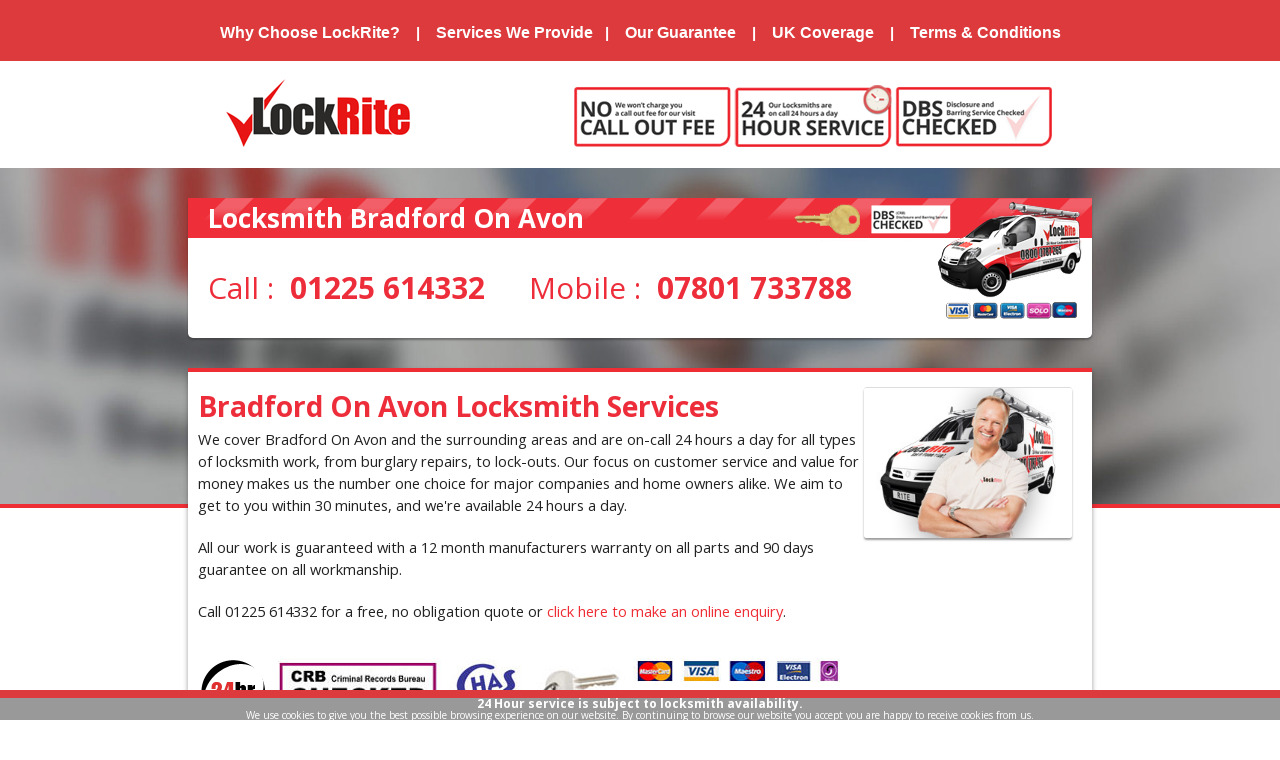

--- FILE ---
content_type: text/html; charset=UTF-8
request_url: https://need-a-locksmith.com/Bradford%20on%20Avon
body_size: 43361
content:
<!doctype html>
<html class="no-js" lang="en">
  <head>
    <meta http-equiv="Content-Type" content="text/html;charset=iso-8859-1"/>
    <meta name="viewport" content="width=device-width, initial-scale=1.0" />
    <meta name="SERVER" content="GDVPS" />
    <title>LockRite Locksmith Bradford On Avon - Call 01225 614332</title>
	<meta name="Keywords" content="locksmith Bradford On Avon" /> 
	<meta name="description" content="LockRite Locksmith Bradford On Avon - Call 01225 614332 now for a locksmith! Available 24/7 - no call out fee" /> 
    <link rel="stylesheet" href="css/style.css" />
    <link rel="stylesheet" href="css/foundation.css" />
    <script src="/js/vendor/modernizr.js"></script>
    <link rel="stylesheet" href="/css/font-awesome.css">
    <link href="https://fonts.googleapis.com/css?family=Open+Sans:400,700" rel='stylesheet' type='text/css'>
    
        
  </head>
  <body>
  
<!--<script type="text/javascript" src="//s7.addthis.com/js/300/addthis_widget.js#pubid=ra-5437ae694a6b5d1c" async="async"></script>-->  
  
<div id="topNav" class="hide-for-small">
<div class="menu"><a class="showContent" href="#" rel="nofollow" data-reveal-id="ChooseLockRiteModal">Why Choose LockRite?</a> &nbsp;&nbsp;&nbsp;|&nbsp;&nbsp;&nbsp; <a class="showContent" href="#" data-reveal-id="LocksmithServices" rel="nofollow">Services We Provide</a>&nbsp;&nbsp;&nbsp;|&nbsp;&nbsp;&nbsp; <a class="showContent" href="#" rel="nofollow" data-reveal-id="LockRiteGuarantee">Our Guarantee</a> &nbsp;&nbsp;&nbsp;|&nbsp;&nbsp;&nbsp; <a class="showContent" href="#" data-reveal-id="UKCoverage">UK Coverage</a> &nbsp;&nbsp;&nbsp;|&nbsp;&nbsp;&nbsp; <a class="showContent" href="#" rel="nofollow" data-reveal-id="TCModal">Terms &amp; Conditions</a></div>
</div>
  
  
  <div id="header">
	<div class="row">
		<div class="large-12 columns lr-logo text-center">
			<a href="index.php"><img class="logo show-for-small" src="/img/lockrite-locksmith-franchise-logo.png" alt="LockRite Professional Locksmith Services in Bradford On Avon" title="LockRite Professional Locksmith Services in Bradford On Avon" style="max-width:100px;"></a>
<img class="hide-for-small" style="margin:0px auto;" src="/img/locksmith-top-banner.png" alt="LockRite Professional Locksmith Services in Bradford On Avon" title="LockRite Professional Locksmith Services in Bradford On Avon">
		</div>
  
	</div>
</div>

        
        </div>
        
   
   
        
<div id="hero-bg">    


<div class="row">        
<div id="locksmithCTA" class="large-12 columns">

<div id="titleCTA">

<h1>Locksmith Bradford On Avon</h1>


</div>

<div id="phonenumbersCTA">

 
<img class="hide-for-small ctaImage" src="img/need-a-a-locksmith-cta-image.png" alt="LockRite Van and Payment Cards Accepted">
    
<h2 class="red"><span class="hide-for-small" style="font-weight:normal;">Call : &nbsp;</span>01225 614332</h2>
<h2 class="red"><span class="hide-for-small" style="font-weight:normal;">Mobile : &nbsp;</span>07801 733788</h2>
     
  




 <img src="https://need-a-locksmith.com/locksmith-image/LockRite-Locksmith.jpg" alt="Your local Bradford On Avon locksmith" class="locksmith-photo-top show-for-small" />

</div>

</div>        
</div>   
       

</div>


<div id="container" class="row">




    <div class="row">
      <div class="large-12 columns">
      
 <img src="https://need-a-locksmith.com/locksmith-image/LockRite-Locksmith.jpg" alt="Your local Bradford On Avon locksmith" class="hide-for-small engineer-photo right" />
 
    
      <span id="starRating"></span>
      
<div id="social-buttons" class="hide-for-small">
    <!-- AddThis Button BEGIN -->
    <div class="addthis_toolbox addthis_default_style addthis_32x32_style"> <a class="addthis_button_preferred_1"></a> <a class="addthis_button_preferred_2"></a> <a class="addthis_button_preferred_3"></a> <a class="addthis_button_preferred_4"></a> <a class="addthis_button_compact"></a> </div>
    <script type="text/javascript">var addthis_config = {"data_track_addressbar":true};</script>
    <script type="text/javascript" src="https://s7.addthis.com/js/250/addthis_widget.js#pubid=lockrite"></script>
    <!-- AddThis Button END -->      
      
  </div>
       
   <h1 class="pageTitle hide-for-small red">Bradford On Avon Locksmith Services</h1>
    <div class="right">
    
    
    
    </div>
    
<p>We cover Bradford On Avon and the surrounding areas and are on-call 24 hours a day for all types of locksmith work, from burglary repairs, to lock-outs. Our focus on customer service and value for money makes us the number one choice for major companies and home owners alike. We aim to get to you within 30 minutes, and we're available 24 hours a day.</p>

<p>All our work is guaranteed with a 12 month manufacturers warranty on all parts and 90 days guarantee on all workmanship.</p>
    
<p class="hide-for-small">Call 01225 614332 for a free, no obligation quote or <a href="https://need-a-locksmith.com/booking-form.php?area=Bradford On Avon">click here to make an online enquiry</a>.</p>    
    
    <div class="text-center show-for-small">    
   <h4 class="red">Call Now : 01225 614332</h4>
     


</div>
<br/>

    
    <img src="/img/24hr-locksmith-services-crb-checked.png" alt="LockRite Locksmith Services - CRB Checked - 24 Hour - Work Guaranteed">

    
</div>



</div>

</div>


<div id="locksmithServices" class="row">

     <p class="small-text right"><em>Click Service To Expand</em></p>   
<h4>Services</h4>
<hr/>
<dl class="accordion" data-accordion>
  <dd>
    <a href="#panel1">Lock Changes &amp; Replacements<span class="right"><i class="fa fa-plus-circle"></i></span></a>
    <div id="panel1" class="content active">
    <img src="/img/lock-and-keys.jpg" alt="Locks and Keys">
<p>Our engineers carry a wide range of replacement locks and cylinders which means we can usually effect repairs and replacements in one visit, saving you time and money.</p>

    </div>
  </dd>
  <dd>
    <a href="#panel2">Gain Entry<span class="right"><i class="fa fa-plus-circle"></i></span></a>
    <div id="panel2" class="content">
    <img src="/img/letter-box-opener.jpg" alt="Letter Box Opener">
<p>We have been trained to gain entry using the latest non-destructive techniques & equipment.</p>

<p>So, if you've misplaced your keys or find you're locked out, then we can get you back in without unnecessary damage to your property. Also, because we're local to you, we can usually get there within 30 - 60 minutes.</p>
    </div>
  </dd>
  <dd>
    <a href="#panel3">Repair Services<span class="right"><i class="fa fa-plus-circle"></i></span></a>
    <div id="panel3" class="content">
    <img src="/img/damaged-door.jpg" alt="Repair Services">
      <p>If your house has been broken into, more often than not there will be damage where the burglar has forced entry. In these cases there is an urgent need to make the premises secure.</p>

    </div>
  </dd>
  
  <dd>
    <a href="#panel4">Security Surveys<span class="right"><i class="fa fa-plus-circle"></i></span></a>
    <div id="panel4" class="content">
    <img src="/img/home-security.jpg" alt="Home Security Surveys">
      <p>Is your home secure? If you're in any doubt at all, why not book a security survey? Simply call <a href="tel:01225 614332" class="phone">01225 614332</a> and we'll be happy to help!</p>

    </div>
  </dd>
  
  <dd>
    <a href="#panel5">Emergency Entry<span class="right"><i class="fa fa-plus-circle"></i></span></a>
    <div id="panel5" class="content">
    <img src="/img/letter-box-opener.jpg" alt="Letterbox Opener">
<p>If you've misplaced your keys or find you're locked out, then we can get you back in without unnecessary damage to your property. Also, because we're local to you, we can usually get there within 30 - 60 minutes.</p>

    </div>
  </dd>
  
    <dd>
    <a href="#panel6">uPVC Doors and Locks<span class="right"><i class="fa fa-plus-circle"></i></span></a>
    <div id="panel6" class="content">
    <img src="/img/uPVC-lock.jpg" alt="uPVC Door Lock">
<p>Specialists in uPVC multi-point door locks and mechanisms, we carry all the necessary spares to repair over 95% of common uPVC door & lock problems on the spot, within an hour!</p>

    </div>
  </dd>
  
      <dd>
    <a href="#panel7">British Standard<span class="right"><i class="fa fa-plus-circle"></i></span></a>
    <div id="panel7" class="content">
    <img src="/img/kite-mark.jpg" alt="British Standard Kite Mark">
<p>When it comes to your security, quality speaks volumes. We are able to offer British Standard, insurance approved mechanisms and all parts come with a 12 month manufacturers warranty as standard.</p>

    </div>
  </dd>
  
        <dd>
    <a href="#panel8">Mobile Key Cutting<span class="right"><i class="fa fa-plus-circle"></i></span></a>
    <div id="panel8" class="content">
    <img src="/img/mobile-key-cutting.jpg" alt="Mobile Key Cutting">
<p>LockRite vans are equipped with key-cutting equipment and a wide range of common household and commercial key blanks. So, extra keys for the office or family can be supplied on the spot at a fraction of the usual cost.</p>

    </div>
  </dd>
  
          <dd>
    <a href="#panel9">Commercial Work<span class="right"><i class="fa fa-plus-circle"></i></span></a>
    <div id="panel9" class="content">
    <img src="/img/corporate-building.jpg" alt="Commercial Work">
<p>We provide a full range of commercial services, from simple lock replacement to master key and access systems. We also provide reliable locksmith attendance for bailiffs and warrant work.</p>

    </div>
  </dd>
  
</dl>  



  

</div>


<div id="locksmithNews" class="row">

    <div class="row">
      <div class="large-12 columns">
<h4 class="red">Bradford On Avon Locksmith News</h4>


   <div style='clear:left;margin-bottom:20px;' class='blogEntry'><hr/><h4>How To Protect Your Valuables For Free</h4><p>Getting burgled can be an incredibly emotionally distressing experience, especially when valuable or sentimental belongings are lost.  Immobilise is a free online service, fully supported by the police (via the <a title="Secured by Design" href="http://www.securedbydesign.com/" target="_blank">Secured by Design</a> initiative), in association with the <a title="National Mobile Property Register" href="https://thenmpr.com/" target="_blank">National Mobile Property Register (NMPR)</a>.  Subscribers can register their valuables with the database and add photos, descriptions etc. so that in the case of their property being stolen and then found by Police, it can easily be returned to them. With almost 30,000,000 items registered it is the world’s largest free property register and is used by all 43 Police forces in the UK.  It can also help greatly with insurance claims and crime reports as you have a way to show exactly what was taken and the preventative measures you had in place.<br /><br />You can register for free with the Immobilise service at <strong><a title="Immobilise website" href="https://www.immobilise.com" target="_blank">www.immobilise.com</a></strong>.<br /><br />&nbsp;</p></div><div style='clear:left;margin-bottom:20px;' class='blogEntry'><hr/><h4>Thieves Targeting Houses With Locksmith Stickers</h4><p>Thieves are using stickers advertising a fictitious local locksmith company to mark homes which are an 'easy target'. The criminals carry out a preliminary reconnaissance on the area and mark houses which are deemed as having poor security measures in place. They later return to break into the houses which have already been marked as targets. The authorities are advising residents to remove the stickers immediately if they see any on their doors or windows.<br /><br />Is your home secure?  Call us today on 01225 614332 to arrange a security check on your premises.<br /><br />You can read more about this story at <a href="http://www.bbc.co.uk/news/uk-england-london-24994148" target="_blank">http://www.bbc.co.uk/news/uk-england-london-24994148</a></p></div><div style='clear:left;margin-bottom:20px;' class='blogEntry'><hr/><h4>Tips For Choosing a Locksmith in Bradford On Avon</h4><p><p>There are many factors to consider when choosing a locksmith in Bradford On Avon.  Our checklist below should help you when making a decision.</p><br /><ul><br />	<li>Check the locksmith is <a href="https://www.gov.uk/dbs-check-applicant-criminal-record" target="_blank">DBS (CRB) checked</a>.  This will reveal whether they have a hidden criminal past.  You need someone you can trust working with your home security, so if they do not have a clean DBS (CRB) check walk away.</li><br />	<li>Check the price quoted is what you will pay.  Many locksmiths will quote one price on the phone only to bump the price up dramatically once the work has been undertaken.  Make sure you know what you will be paying before work commences and sign something agreeing to the charges.</li><br />	<li>Make sure you are happy with what the locksmith says regarding your home security and don't be pressurised into an expensive upsell.  Not all locks are equal, and some cheaper locks do not provide adequate security for home insurance purposes so make sure if you're having new locks installed they are right for you.</li><br />	<li>Always use a trusted locksmith with a decent reputation and accountability.  There are many rogue traders who just want to rip customers off.  Check their websites for testimonials and guarantees.  If anything looks or feels dodgy, walk away and find another locksmith.</li><br />	<li>Call their advertised number and see how long it takes them to answer.  If calls are left ringing with no answer or diverts to voicemail numerous times it could indicate they will be difficult to get hold of if there is a problem with their work.  Use a locksmith who answers their phone!</li><br /></ul><br /><p>Hopefully this checklist will help you to choose the best Bradford On Avon locksmith for your needs. All LockRite locksmiths are DBS (CRB) checked and will always confirm the price you will pay before commencing any work. Call 01225 614332 now for a free, no obligation quote.</p></p></div><div style='clear:left;margin-bottom:20px;' class='blogEntry'><hr/><h4>Home Security Tips for Homeowners in Bradford On Avon</h4><p>Your home should always look like it is occupied. Invest in timers to automatically turn on and off any electronics at various times. This will give your home the appearance of someone being there. This will help to deter burglars.

While an alarm system or other security measures can make your home much safer, you must be sure that your security wiring isn't exposed. Intruders can get around security systems and into a home by cutting the wires. Make it hard for intruders and bury the wires or hide them inside your walls, if possible.

Keep the outside areas of your home well lit. Burglars seek darkness so that they can stay hidden. Install some outside lights so you can see everything outside. This includes doorways and porches, the garage, and windows on ground floors which may invite intruders.</p></div><div style='clear:left;margin-bottom:20px;' class='blogEntry'><hr/><h4>Van Drivers At Risk Of Theft</h4><p>Many of Britain’s van drivers could be putting themselves at risk of theft without the correct  level of insurance cover according to a survey by a leading insurance comparison website.<br /><br />Approximately 65% of van owners surveyed, which included many small businesses, said they used their vans to transport tools, goods or equipment and over half of those surveyed said they left items in their vehicles overnight.<br /><br />Approximately 10% of those surveyed also admitted to selecting the 'social only' insurance level to reduce insurance costs which would not be adequate for a business/commercial insurance claim.<br /><br /><a href="http://www.locksmithjournal.co.uk/van-drivers-put-their-vehicles-at-risk-of-theft" target="_blank">Van drivers put their vehicles at risk of theft</a></p></div><div style='clear:left;margin-bottom:20px;' class='blogEntry'><hr/><h4>Simple Suggestions For Maximizing Your Home's Security</h4><p>Many homeowners are unsure of what is necessary in home security. It can be easy to over do it as well as not have enough security measures in place. Use the tips below and create a home security plan that will work for you.

Locksmith

If you are moving into a new home, the first thing you should do to make your home more secure is to change the locks. You do not have to change the actual locks, a locksmith can re-key the locks to make them inaccessible with any of the previous keys.

To avoid being accidentally locked out of their own home, some people like to hide a key to their house in various outside places, such as under a flower pot, under the welcome mat or inside a fake rock in their landscaping. If you are guilty of this behavior, stop immediately! Numerous home invasions occur because the intruder searched for a hidden key and found it. It will be less costly to call a locksmith than it is to replace your stolen valuables.

Locks

You should change the locks to your new home as soon as you buy it. Even if the owner tells you that you have all of the keys, there may be a chance this is not true. You don't want to take the chance that some unknown person will have access to your home.

Change your locks whenever you undergo a major life change. Whether it is moving into a new home or a former relationship moving out, you should always be aware of who has a copy of the keys to your home. You should also change your locks anytime you lose your keys.

Effectively securing your home will make a big difference in the way you feel when at home and when leaving it empty. You now have the information that you need to make it happen. The above tips are just a starting point for you, so take them and get to work on your home security plan today.</p></div><div style='clear:left;margin-bottom:20px;' class='blogEntry'><hr/><h4>Identifying Different Types of Door Lock</h4><p>When calling a locksmith it is important to know what type of lock needs fixing or replacing.  Use our visual guide below to identify your particular lock type.<br /><br /><span style="text-decoration:underline;"><strong>Wood Door</strong></span><br /><br /><img title="Wood Door Locks - Rim Cylinder, Sash Mortice Dead Bolt" src="//www.lockrite.org/images/wood-door-locks.jpg" alt="Wood Door Locks - Rim Cylinder, Mortice Sash Lock, Mortice Dead Bolt " width="600" height="220" /><br /><br /><span style="text-decoration:underline;"><strong>uPVC Door</strong></span><br /><br /><img title="UPVC Door Locks - Euro Cylinder, Thumb Turn Cylinder" src="//www.lockrite.org/images/upvc-door-locks.jpg" alt="UPVC Door Locks - Euro Cylinder, Thumb Turn Cylinder" width="600" height="220" /><br /><br /><strong><span style="text-decoration:underline;">Aluminium Door</span></strong><br /><br /><img title="Aluminium Door Locks - Screw in Rim Cylinder, Oval Cylinder, Euro Cylinder" src="//www.lockrite.org/images/aluminium-door-locks.jpg" alt="Aluminium Door Locks - Screw in Rim Cylinder, Oval Cylinder, Euro Cylinder" width="600" height="220" /></p></div><div style='clear:left;margin-bottom:20px;' class='blogEntry'><hr/><h4>25% Of All Vehicle Thefts Now Involve The Use Of A Key</h4><p>The latest UK crime statistics show an alarming rise in vehicle thefts involving the use of a key with 25 percent of all stolen vehicles now being taken with the original key or a cloned copy.

It is important to lock your car, even when kept in a garage, and ensure your car keys are kept out of sight from the opportunist thief as a car which is stolen with the use of a key is unlikely to be covered in the event of an insurance claim.</p></div><div style='clear:left;margin-bottom:20px;' class='blogEntry'><hr/><h4>Beware of short fitting screws</h4><p>Almost every time I got called out to a burglary, the suspects had forced entry to the front door via "kick the door in".
<div>Which means, whatever lock is there, the door has been severely damaged and the lock has parted from the door.
<div></div>
<div>I always wonder how short the fitting screws are which had been used to secure the lock in the first place. Sometimes as short as 1.5 cm!</div>
<div></div>
<div>A bit of caution here: make sure, no - better: <strong>insist that fitting screws are long enough on both the locks and the catch.</strong> They need to be longer than four - or better - five cm.</div>
<div><strong>Your door might just hold on that bit longer to resist!</strong></div>
</div></p></div><div style='clear:left;margin-bottom:20px;' class='blogEntry'><hr/><h4>Check Burglary Statistics in Bradford On Avon</h4><p><p>Home security is always worth considering, and even more so if you happen to live in an area which is prone to crime.  The website www.police.uk has an online, interactive map which shows you crime and burglary levels in your area.</p><strong><a href="https://www.police.uk/pu/your-area/" target="_blank" rel="nofollow">Click here to view crime and burglary statistics for Bradford On Avon</a></strong></p></div><div style='clear:left;margin-bottom:20px;' class='blogEntry'><hr/><h4>Would you risk all your possessions for the sake of a few pounds?</h4><p>Do you know who else might have a key to your property?  If you are renting or have bought a property and never had your locks changed then a complete stranger may have a key to your home.  Also, if your house is entered without forced entry it is very unlikely an insurance company will pay out in the event of a claim.

You can prevent this often overlooked scenario from ever occurring by simply getting your locks changed. Call now for a quote.</p></div><div style='clear:left;margin-bottom:20px;' class='blogEntry'><hr/><h4>Renewing Your Insurance</h4><p>When renewing your insurance it pays to read the small print detailing the type of locks that the insurer requires and approves. If the locks you have are not approved, this may invalidate any claim due to forced entry into your property.</p></div><div style='clear:left;margin-bottom:20px;' class='blogEntry'><hr/><h4>Prolong The Life Of UPVC Doors</h4><p>I would always recommend having your UPVC doors realigned and adjusted by a skilled trades person. If your doors start to stick or catch on the frame, this adjustment will prolong the life of the lock and help limit the chance of future problems.</p></div><div style='clear:left;margin-bottom:20px;' class='blogEntry'><hr/><h4>Home Security Tips - Garden Sheds</h4><p>Thefts from gardens and garden sheds, this has always been a problem, but with a few simple steps like putting a secure lock on your shed or garden store and back gate. Also putting your gardening tools/equipment, bicycles etc away and out of sight when they are not being used will also help to deter to oppotunist thief.</p></div>
<!---->
<!-- -->   
</div>



</div>

</div>
 <div id="Mobilefooter" class="show-for-small">

<div class="row">

<div class="large-12 columns">


<a href="#" class="small-text left" data-reveal-id="TCModal" data-reveal>Terms and Conditions</a>
<div style="float:right;">
      <a href="https://www.iubenda.com/privacy-policy/13074260" class="iubenda-white no-brand iubenda-embed iub-legal-only" title="Privacy Policy">Privacy Policy</a> <script type="text/javascript">(function (w,d) {var loader = function () {var s = d.createElement("script"), tag = d.getElementsByTagName("script")[0]; s.src="https://cdn.iubenda.com/iubenda.js"; tag.parentNode.insertBefore(s,tag);}; if(w.addEventListener){w.addEventListener("load", loader, false);}else if(w.attachEvent){w.attachEvent("onload", loader);}else{w.onload = loader;}})(window, document);</script>
</div>

</div>

</div>

</div>

<script>
if (engineerStatus == 0) { // If status is online
}
</script>



<div class="row">

<div style="text-center">
      <a href="https://www.iubenda.com/privacy-policy/13074260" class="iubenda-white no-brand iubenda-embed iub-legal-only" title="Privacy Policy">Privacy Policy</a> <script type="text/javascript">(function (w,d) {var loader = function () {var s = d.createElement("script"), tag = d.getElementsByTagName("script")[0]; s.src="https://cdn.iubenda.com/iubenda.js"; tag.parentNode.insertBefore(s,tag);}; if(w.addEventListener){w.addEventListener("load", loader, false);}else if(w.attachEvent){w.attachEvent("onload", loader);}else{w.onload = loader;}})(window, document);</script>
</div>

<div id="footer" class="large-12 columns text-center hide-for-small">
      

<img src="/img/24hr-locksmith-services-crb-checked.png" alt="24hr Locksmith Services - CRB Checked - All Work Guaranteed - Call Now!" />
<br />
<p style="color:#999999" class="small-text" >&copy; Copyright 2026 LockRite Locksmiths Ltd	&middot; Head Office: 8 Christow Road, Exeter, EX2 8QP<br/><br/>
</p>
<p style="color:#999999"><a class="small-text" href="http://www.lockrite-london.co.uk">LockRite London Website</a> - <a class="small-text" href="https://www.ritefranchise.co.uk/" style="color:#aaa">Locksmith Franchise</a> - <a class="small-text"  href="/Common%20Lock%20Faults">Common Lock Faults</a></p> 


</div>
</div>


<div id="privacydisclaimer">
<div align="center" class="cookieText"><span class="text" style="font-size: 12px;font-weight: bold;"><!--<a href="/privacy-policy.php" target="_blank" style="color:#FFF; font-weight:bold;" class="">Learn More &raquo;</a>-->24 Hour service is subject to locksmith availability.</span></br/><span class="text">We use cookies to give you the best possible browsing experience on our website.
By continuing to browse our website you accept you are happy to receive cookies from us.</span></div>
</div>






<div id="bottomNav" class="hide-for-small" style="z-index:999;">
</div> 
  <div id="ChooseLockRiteModal" class="reveal-modal" data-reveal>
<div style="border:solid; border-width:1px;padding:10px;border-color:#999999;">
<h1 style="background-color:#ee2e39;color:#FFFFFF;text-align:center;">Why Choose LockRite Locksmiths?</h1>
<p style="font-weight:normal;">When it comes to something as sensitive as securing your property you need to be 100% sure you can trust the person doing the job.<br/>
</p>
<h1><font color="#000">Lock</font><font color="#FF0000">Rite</font> <font color="#000">is Different</font></h1>
<ul>
<li style="list-style-image:url(_css-images/tick.jpg);">
<p style="font-weight:normal;">We are a national company with a UK wide network of local locksmiths who can
be with you within 30-60 minutes (in most cases).</p>
</li>
<li style="list-style-image:url(_css-images/tick.jpg);">
<p style="font-weight:normal;">All LockRite locksmiths are fully trained in the latest non destructive entry techniques and are CRB (Criminal Records Bureau) checked so
  you know when you book
a LockRite locksmith you are booking a trustworthy professional.</p>
</li>
<li style="list-style-image:url(_css-images/tick.jpg);">
<p style="font-weight:normal;">All work is 100% guaranteed with 12 months guarantee on all parts and 90 days guarantee on all workmanship. Customer services can be contacted Mon - Sun, 8am - 6pm on 0800 0612 677 if you have any queries or concerns about the service you have received from one of our locksmiths..</p>
</li>
<li style="list-style-image:url(_css-images/tick.jpg);">
<p style="font-weight:normal;">Call us now for a competitive quote and peace of mind you are dealing with a company that cares about your security.</p>
</li>
</ul>
</div>
<p style="font-weight:normal;font-family:Arial, Helvetica, sans-serif;">&nbsp;</p>
  <a class="close-reveal-modal">&#215;</a>
</div>


<div id="LocksmithServices" class="reveal-modal" data-reveal>
<div style="border:solid; border-width:1px;padding:10px;border-color:#999999;">
<h1 style="background-color:#ee2e39;color:#FFFFFF;text-align:center;">Locksmith Services</h1>

  


    <div style="margin-bottom:50px;">
    <hr />
     <img style="float:left;margin-right:10px;" src="/img/letter-box-opener.jpg" title="Specialised lock opening" alt="specialised lock opening" width="160" height="125" /> <h3>Emergency Entry</h3><br/>
      <p style="font-weight:normal;">All our locksmiths are trained at our modern, in-house, City &amp; Guilds training facility to gain entry
      using the latest non-destructive techniques &amp; equipment.</p>
      <p style="font-weight:normal;">So, if you've misplaced your keys or find you're locked out, then we can get you back in <strong>without unnecessary damage</strong> to your property. Also, because we're local to you, we can usually get there<strong> within 30 - 60 minutes.</strong> </p>
      
    </div>


    <div style="margin-bottom:50px;">
    <hr />
      <img style="float:left;margin-right:10px;" src="/img/damaged-door.jpg" title="Damaged door repair" alt="damaged door" width="160" height="125" />  <h3>Repair Services</h3><br/>
      <p style="font-weight:normal;">If your house has been broken into, more often than not there will be damage where the burglar has forced entry. In these cases there is an urgent need to make the premises secure.</p>
      <p style="font-weight:normal;">LockRite can be on the scene within 20-40 minutes (in a majority of cases) to make the necessary repairs and change locks if needed.</p>
    </div>

   
    <div style="margin-bottom:50px;"><hr />
       <img style="float:left;margin-right:10px;" src="/img/lock-and-keys.jpg" title="Replaacement Locks and Keys" alt="Replacement locks &amp; keys" width="160" height="125" /><h3>Replacement Locks and Keys</h3><br/>
      <p style="font-weight:normal;"> Our locksmiths carry a wide range of replacement locks and cylinders which means we can usually effect repairs and replacements in one visit, saving you time and money. </p>
      <p>&nbsp;</p>
    </div>

  
    <div style="margin-bottom:50px;"><hr />
       <img style="float:left;margin-right:10px;" src="/img/kite-mark.jpg" title="British Standard Kite Mark" alt="British Standard Kite Mark" width="160" height="125" /> <h3>British Standard</h3>
       <p style="font-weight:normal;">When it comes to your security, <strong>quality speaks volumes</strong>. We are able to offer <strong>British Standard</strong>, insurance approved mechanisms and all parts come with a 12 month manufacturers warranty as standard.</p>
      <p style="font-weight:normal;">&nbsp;</p>
       <p>&nbsp;</p>
    </div>

 

        <div style="margin-bottom:50px;"><hr />
        <img style="float:left;margin-right:10px;" src="/img/uPVC-lock.jpg" alt="uPVC Doors and Locks" width="160" height="125" title=" Damaged door repair" /> <h3>uPVC Doors and Locks</h3><br/>
      <p style="font-weight:normal;"> Specialists in uPVC multi-point door locks and mechanisms, we carry all the necessary spares to repair over 95% of common uPVC door &amp; lock problems on the spot, within an hour! </p>
       <p>&nbsp;</p>
    </div>




        <div style="margin-bottom:50px;"><hr />
        <img style="float:left;margin-right:10px;" src="/img/mobile-key-cutting.jpg" title="Mobile Key Cutting" alt="Mobile key cutting" width="160" height="125" /> <h3>Mobile Key Cutting</h3><br/>
      <p style="font-weight:normal;"> LockRite vans are equipped with key-cutting equipment and a wide range of common household and commercial key blanks. So, extra keys for the office or family can be supplied on the spot at a fraction of the usual cost. </p>
       <p>&nbsp;</p>
    </div>

       <div style="margin-bottom:50px;"><hr />
       <img style="float:left;margin-right:10px;" src="/img/corporate-building.jpg" alt="Commercial Work" width="160" height="125" title=" Damaged door repair" />  <h3>Commercial Work</h3><br/>
      <p style="font-weight:normal;"> We provide a full range of commercial services, from simple lock replacement to master key and access systems. We also provide reliable locksmith attendance for bailiffs and warrant work. </p>
       <p>&nbsp;</p>
    </div>


    <div style="margin-bottom:50px;"><hr />
       <img style="float:left;margin-right:10px;" src="/img/home-security.jpg" alt="Home Security Survey" width="160" height="125" title=" Damaged door repair" /> <h3>Security Surveys</h3><br/>
      <p style="font-weight:normal;"> Is your home secure? If you're in any doubt at all, why not book a security survey? Simply call <strong>0800 0612 677</strong> and we'll be happy to help!</p>
    </div>

</div>
<p style="font-weight:normal;font-family:Arial, Helvetica, sans-serif;">&nbsp;</p>
  <a class="close-reveal-modal">&#215;</a>
</div>




<div id="LockRiteGuarantee" class="reveal-modal" data-reveal>
<div style="border:solid; border-width:1px;padding:10px;border-color:#999999;">
<h1 style="background-color:#ee2e39;color:#FFFFFF;text-align:center;">Our Guarantee</h1>
<p style="font-weight:normal;">Customer satisfaction is the number one priority at <b><font color="#000">Lock</font><font color="#FF0000">Rite</font></b></p>
<p style="font-weight:normal;">All our work is guaranteed with a 12 month manufacturers warranty on all parts and 90 days guarantee on all workmanship<br/>and our customer service team is available 24/7 to discuss any queries on 0800 0612 677.</p>
</div>
<p style="font-weight:normal;font-family:Arial, Helvetica, sans-serif;">&nbsp;</p>
  <a class="close-reveal-modal">&#215;</a>
</div>



<div id="UKCoverage" class="reveal-modal" data-reveal>
<div style="border:solid; border-width:1px;padding:10px;border-color:#999999;">
<h1 style="background-color:#ee2e39;color:#FFFFFF;text-align:center;">UK Locksmith Coverage</h1>
<h1>We have local locksmiths in the following areas throughout the UK:</h1>
<p>All our locksmiths are self employed individuals working within your locality. By choosing LockRite you are choosing to support local business.</p>
<br />
<div class='titleLetter'>A</div><a href='/Abbey Hey'>Locksmith Abbey Hey</a> - <a href='/Abbey Wood'>Locksmith Abbey Wood</a> - <a href='/Abbeydale'>Locksmith Abbeydale</a> - <a href='/Abbots Langley'>Locksmith Abbots Langley</a> - <a href='/Aberaeron'>Locksmith Aberaeron</a> - <a href='/Abercarn'>Locksmith Abercarn</a> - <a href='/Aberdare'>Locksmith Aberdare</a> - <a href='/Aberdeen'>Locksmith Aberdeen</a> - <a href='/Aberdovey'>Locksmith Aberdovey</a> - <a href='/Aberfeldy'>Locksmith Aberfeldy</a> - <a href='/Abergavenny'>Locksmith Abergavenny</a> - <a href='/Abergele'>Locksmith Abergele</a> - <a href='/Aberlour'>Locksmith Aberlour</a> - <a href='/Abernyte'>Locksmith Abernyte</a> - <a href='/Abertillery'>Locksmith Abertillery</a> - <a href='/Aberystwyth'>Locksmith Aberystwyth</a> - <a href='/Abingdon'>Locksmith Abingdon</a> - <a href='/Aboyne'>Locksmith Aboyne</a> - <a href='/Accrington'>Locksmith Accrington</a> - <a href='/Ackleton'>Locksmith Ackleton</a> - <a href='/Acocks Green'>Locksmith Acocks Green</a> - <a href='/Acton'>Locksmith Acton</a> - <a href='/Acton (W3)'>Locksmith Acton (W3)</a> - <a href='/Addington'>Locksmith Addington</a> - <a href='/Addlestone'>Locksmith Addlestone</a> - <a href='/Adwick le Street'>Locksmith Adwick le Street</a> - <a href='/Aigburth'>Locksmith Aigburth</a> - <a href='/Aintree'>Locksmith Aintree</a> - <a href='/Airdrie'>Locksmith Airdrie</a> - <a href='/Albrighton'>Locksmith Albrighton</a> - <a href='/Alcester'>Locksmith Alcester</a> - <a href='/Aldeburgh'>Locksmith Aldeburgh</a> - <a href='/Aldermaston'>Locksmith Aldermaston</a> - <a href='/Aldershot'>Locksmith Aldershot</a> - <a href='/Aldgate'>Locksmith Aldgate</a> - <a href='/Aldridge'>Locksmith Aldridge</a> - <a href='/Alexandria'>Locksmith Alexandria</a> - <a href='/Alford'>Locksmith Alford</a> - <a href='/Alford (AB33)'>Locksmith Alford (AB33)</a> - <a href='/Alfreton'>Locksmith Alfreton</a> - <a href='/Allerton'>Locksmith Allerton</a> - <a href='/Alloa'>Locksmith Alloa</a> - <a href='/Almondsbury'>Locksmith Almondsbury</a> - <a href='/Alnwick'>Locksmith Alnwick</a> - <a href='/Alperton (HA0)'>Locksmith Alperton (HA0)</a> - <a href='/Alresford'>Locksmith Alresford</a> - <a href='/Alsager'>Locksmith Alsager</a> - <a href='/Alston'>Locksmith Alston</a> - <a href='/Alton'>Locksmith Alton</a> - <a href='/Altrincham'>Locksmith Altrincham</a> - <a href='/Alva'>Locksmith Alva</a> - <a href='/Alvechurch'>Locksmith Alvechurch</a> - <a href='/Alverley'>Locksmith Alverley</a> - <a href='/Alveston'>Locksmith Alveston</a> - <a href='/Alyth'>Locksmith Alyth</a> - <a href='/Amblecote'>Locksmith Amblecote</a> - <a href='/Ambleside'>Locksmith Ambleside</a> - <a href='/Amersham'>Locksmith Amersham</a> - <a href='/Amesbury'>Locksmith Amesbury</a> - <a href='/Ammanford'>Locksmith Ammanford</a> - <a href='/Amulree'>Locksmith Amulree</a> - <a href='/Ancoats'>Locksmith Ancoats</a> - <a href='/Andover'>Locksmith Andover</a> - <a href='/Anerley'>Locksmith Anerley</a> - <a href='/Anfield'>Locksmith Anfield</a> - <a href='/Angus'>Locksmith Angus</a> - <a href='/Anstruther'>Locksmith Anstruther</a> - <a href='/Appleby-in-Westmorland'>Locksmith Appleby-in-Westmorland</a> - <a href='/Arbourthorne'>Locksmith Arbourthorne</a> - <a href='/Arbroath'>Locksmith Arbroath</a> - <a href='/Ardler'>Locksmith Ardler</a> - <a href='/Ardossan'>Locksmith Ardossan</a> - <a href='/Ardrossan'>Locksmith Ardrossan</a> - <a href='/Ardwick'>Locksmith Ardwick</a> - <a href='/Arkholme'>Locksmith Arkholme</a> - <a href='/Arlesey'>Locksmith Arlesey</a> - <a href='/Armadale'>Locksmith Armadale</a> - <a href='/Armathwaite'>Locksmith Armathwaite</a> - <a href='/Armley'>Locksmith Armley</a> - <a href='/Arnold'>Locksmith Arnold</a> - <a href='/Arnside'>Locksmith Arnside</a> - <a href='/Arthog'>Locksmith Arthog</a> - <a href='/Arundel'>Locksmith Arundel</a> - <a href='/Ascot'>Locksmith Ascot</a> - <a href='/Ashbourne'>Locksmith Ashbourne</a> - <a href='/Ashburton'>Locksmith Ashburton</a> - <a href='/Ashby-de-la-Zouch'>Locksmith Ashby-de-la-Zouch</a> - <a href='/Ashford'>Locksmith Ashford</a> - <a href='/Ashford (TW15)'>Locksmith Ashford (TW15)</a> - <a href='/Ashington'>Locksmith Ashington</a> - <a href='/Ashover'>Locksmith Ashover</a> - <a href='/Ashtead'>Locksmith Ashtead</a> - <a href='/Ashton under Lyne'>Locksmith Ashton under Lyne</a> - <a href='/Ashton-in-makerfield'>Locksmith Ashton-in-makerfield</a> - <a href='/Ashton-under-lyne'>Locksmith Ashton-under-lyne</a> - <a href='/Askam-in-Furness'>Locksmith Askam-in-Furness</a> - <a href='/Aspatria'>Locksmith Aspatria</a> - <a href='/Aspull'>Locksmith Aspull</a> - <a href='/Aston'>Locksmith Aston</a> - <a href='/Aston, B6'>Locksmith Aston, B6</a> - <a href='/Atherstone'>Locksmith Atherstone</a> - <a href='/Atherton'>Locksmith Atherton</a> - <a href='/Attercliffe'>Locksmith Attercliffe</a> - <a href='/Attleborough'>Locksmith Attleborough</a> - <a href='/Auchinleck'>Locksmith Auchinleck</a> - <a href='/Auchterarder'>Locksmith Auchterarder</a> - <a href='/Avonmouth'>Locksmith Avonmouth</a> - <a href='/Axbridge'>Locksmith Axbridge</a> - <a href='/Axminster'>Locksmith Axminster</a> - <a href='/Aylesbury'>Locksmith Aylesbury</a> - <a href='/Aylesford'>Locksmith Aylesford</a> - <a href='/Ayr'>Locksmith Ayr</a> - <div class='titleLetter'>B</div><a href='/Babraham'>Locksmith Babraham</a> - <a href='/Bacup'>Locksmith Bacup</a> - <a href='/Bagillt'>Locksmith Bagillt</a> - <a href='/Bagshot'>Locksmith Bagshot</a> - <a href='/Baguley'>Locksmith Baguley</a> - <a href='/Bailrigg'>Locksmith Bailrigg</a> - <a href='/Bakewell'>Locksmith Bakewell</a> - <a href='/Bala'>Locksmith Bala</a> - <a href='/Baldock'>Locksmith Baldock</a> - <a href='/Balgay'>Locksmith Balgay</a> - <a href='/Balham'>Locksmith Balham</a> - <a href='/Ballater'>Locksmith Ballater</a> - <a href='/Ballindalloch'>Locksmith Ballindalloch</a> - <a href='/Balmedie'>Locksmith Balmedie</a> - <a href='/Balmerino'>Locksmith Balmerino</a> - <a href='/Balmullo'>Locksmith Balmullo</a> - <a href='/Balsall Heath'>Locksmith Balsall Heath</a> - <a href='/Bamburgh'>Locksmith Bamburgh</a> - <a href='/Bamford'>Locksmith Bamford</a> - <a href='/Bamford (OL11)'>Locksmith Bamford (OL11)</a> - <a href='/Banbury'>Locksmith Banbury</a> - <a href='/Banchory'>Locksmith Banchory</a> - <a href='/Banff'>Locksmith Banff</a> - <a href='/Bangor'>Locksmith Bangor</a> - <a href='/Banstead'>Locksmith Banstead</a> - <a href='/Banwell'>Locksmith Banwell</a> - <a href='/Barcombe'>Locksmith Barcombe</a> - <a href='/Bargoed'>Locksmith Bargoed</a> - <a href='/Barking'>Locksmith Barking</a> - <a href='/Barlaston'>Locksmith Barlaston</a> - <a href='/Barlborough'>Locksmith Barlborough</a> - <a href='/Barmouth'>Locksmith Barmouth</a> - <a href='/Barnard Castle'>Locksmith Barnard Castle</a> - <a href='/Barnes'>Locksmith Barnes</a> - <a href='/Barnet'>Locksmith Barnet</a> - <a href='/Barnetby'>Locksmith Barnetby</a> - <a href='/Barnhill'>Locksmith Barnhill</a> - <a href='/Barnsbury'>Locksmith Barnsbury</a> - <a href='/Barnsley'>Locksmith Barnsley</a> - <a href='/Barnstaple'>Locksmith Barnstaple</a> - <a href='/Barnt Green'>Locksmith Barnt Green</a> - <a href='/Barrhead (G78)'>Locksmith Barrhead (G78)</a> - <a href='/Barrow Upon Humber'>Locksmith Barrow Upon Humber</a> - <a href='/Barrow-in-Furness'>Locksmith Barrow-in-Furness</a> - <a href='/Barrow-on-Trent'>Locksmith Barrow-on-Trent</a> - <a href='/Barry'>Locksmith Barry</a> - <a href='/Bartley Green'>Locksmith Bartley Green</a> - <a href='/Barton On Humber'>Locksmith Barton On Humber</a> - <a href='/Barton On Sea'>Locksmith Barton On Sea</a> - <a href='/Barton-le-Clay'>Locksmith Barton-le-Clay</a> - <a href='/Barton-upon-Humber'>Locksmith Barton-upon-Humber</a> - <a href='/Basildon'>Locksmith Basildon</a> - <a href='/Basingstoke'>Locksmith Basingstoke</a> - <a href='/Baslow'>Locksmith Baslow</a> - <a href='/Bassaleg'>Locksmith Bassaleg</a> - <a href='/Bassetts Pole'>Locksmith Bassetts Pole</a> - <a href='/Bath'>Locksmith Bath</a> - <a href='/Bathgate'>Locksmith Bathgate</a> - <a href='/Batley'>Locksmith Batley</a> - <a href='/Battersea'>Locksmith Battersea</a> - <a href='/Battle'>Locksmith Battle</a> - <a href='/Beaconsfield'>Locksmith Beaconsfield</a> - <a href='/Beaminster'>Locksmith Beaminster</a> - <a href='/Bearwood'>Locksmith Bearwood</a> - <a href='/Beauchief'>Locksmith Beauchief</a> - <a href='/Beaulieu'>Locksmith Beaulieu</a> - <a href='/Beaworthy'>Locksmith Beaworthy</a> - <a href='/Beccles'>Locksmith Beccles</a> - <a href='/Beckenham'>Locksmith Beckenham</a> - <a href='/Beckermet'>Locksmith Beckermet</a> - <a href='/Bedale'>Locksmith Bedale</a> - <a href='/Bedford'>Locksmith Bedford</a> - <a href='/Bedlington'>Locksmith Bedlington</a> - <a href='/Bedminster'>Locksmith Bedminster</a> - <a href='/Bedworth'>Locksmith Bedworth</a> - <a href='/Beeston'>Locksmith Beeston</a> - <a href='/Beeston (LS11)'>Locksmith Beeston (LS11)</a> - <a href='/Beighton'>Locksmith Beighton</a> - <a href='/Beith'>Locksmith Beith</a> - <a href='/Belford'>Locksmith Belford</a> - <a href='/Bellshill'>Locksmith Bellshill</a> - <a href='/Belmont (HA3)'>Locksmith Belmont (HA3)</a> - <a href='/Belmont (HA7)'>Locksmith Belmont (HA7)</a> - <a href='/Belper'>Locksmith Belper</a> - <a href='/Belvedere'>Locksmith Belvedere</a> - <a href='/Bembridge'>Locksmith Bembridge</a> - <a href='/Benfleet'>Locksmith Benfleet</a> - <a href='/Bentley'>Locksmith Bentley</a> - <a href='/Benton'>Locksmith Benton</a> - <a href='/Beoley'>Locksmith Beoley</a> - <a href='/Berkeley'>Locksmith Berkeley</a> - <a href='/Berkhamsted'>Locksmith Berkhamsted</a> - <a href='/Bermondsey'>Locksmith Bermondsey</a> - <a href='/Bestwood Village'>Locksmith Bestwood Village</a> - <a href='/Beswick'>Locksmith Beswick</a> - <a href='/Betchworth'>Locksmith Betchworth</a> - <a href='/Bethnal Green'>Locksmith Bethnal Green</a> - <a href='/Beverley'>Locksmith Beverley</a> - <a href='/Bewdley'>Locksmith Bewdley</a> - <a href='/Bexhill-on-sea'>Locksmith Bexhill-on-sea</a> - <a href='/Bexley'>Locksmith Bexley</a> - <a href='/Bexleyheath'>Locksmith Bexleyheath</a> - <a href='/Bicester'>Locksmith Bicester</a> - <a href='/Bickenhill'>Locksmith Bickenhill</a> - <a href='/Biddenden'>Locksmith Biddenden</a> - <a href='/Biddenham'>Locksmith Biddenham</a> - <a href='/Biddulph'>Locksmith Biddulph</a> - <a href='/Bideford'>Locksmith Bideford</a> - <a href='/Biggin Hill'>Locksmith Biggin Hill</a> - <a href='/Biggleswade'>Locksmith Biggleswade</a> - <a href='/Billericay'>Locksmith Billericay</a> - <a href='/Billesley'>Locksmith Billesley</a> - <a href='/Billingham'>Locksmith Billingham</a> - <a href='/Billingshurst'>Locksmith Billingshurst</a> - <a href='/Bilsthorpe'>Locksmith Bilsthorpe</a> - <a href='/Bilston'>Locksmith Bilston</a> - <a href='/Bingham'>Locksmith Bingham</a> - <a href='/Bingley'>Locksmith Bingley</a> - <a href='/Birchfield, B20'>Locksmith Birchfield, B20</a> - <a href='/Birchington'>Locksmith Birchington</a> - <a href='/Birkenhead'>Locksmith Birkenhead</a> - <a href='/Birkenshaw'>Locksmith Birkenshaw</a> - <a href='/Birley'>Locksmith Birley</a> - <a href='/Birmingham'>Locksmith Birmingham</a> - <a href='/Birmingham Central'>Locksmith Birmingham Central</a> - <a href='/Birnam'>Locksmith Birnam</a> - <a href='/Birstall'>Locksmith Birstall</a> - <a href='/Bishop Auckland'>Locksmith Bishop Auckland</a> - <a href='/Bishops Castle'>Locksmith Bishops Castle</a> - <a href='/Bishops Stortford'>Locksmith Bishops Stortford</a> - <a href='/Bishops Waltham'>Locksmith Bishops Waltham</a> - <a href='/Bishopsteignton'>Locksmith Bishopsteignton</a> - <a href='/Bishopstoke'>Locksmith Bishopstoke</a> - <a href='/Bishopston'>Locksmith Bishopston</a> - <a href='/Bishopsworth'>Locksmith Bishopsworth</a> - <a href='/Bishopton'>Locksmith Bishopton</a> - <a href='/Bitterne'>Locksmith Bitterne</a> - <a href='/Bitton'>Locksmith Bitton</a> - <a href='/Blaby'>Locksmith Blaby</a> - <a href='/Blackburn'>Locksmith Blackburn</a> - <a href='/Blackheath'>Locksmith Blackheath</a> - <a href='/Blackley'>Locksmith Blackley</a> - <a href='/Blackness'>Locksmith Blackness</a> - <a href='/Blackpool'>Locksmith Blackpool</a> - <a href='/Blackwood'>Locksmith Blackwood</a> - <a href='/Blaina'>Locksmith Blaina</a> - <a href='/Blairgowrie'>Locksmith Blairgowrie</a> - <a href='/Blakedown'>Locksmith Blakedown</a> - <a href='/Blakeney'>Locksmith Blakeney</a> - <a href='/Blandford Forum'>Locksmith Blandford Forum</a> - <a href='/Blantyre'>Locksmith Blantyre</a> - <a href='/Blaydon'>Locksmith Blaydon</a> - <a href='/Blaydon-on-tyne'>Locksmith Blaydon-on-tyne</a> - <a href='/Bletchley'>Locksmith Bletchley</a> - <a href='/Bloxham'>Locksmith Bloxham</a> - <a href='/Bloxwich'>Locksmith Bloxwich</a> - <a href='/Blyth'>Locksmith Blyth</a> - <a href='/Blythe Bridge'>Locksmith Blythe Bridge</a> - <a href='/Bodicote'>Locksmith Bodicote</a> - <a href='/Bodmin'>Locksmith Bodmin</a> - <a href='/Bognor Regis'>Locksmith Bognor Regis</a> - <a href='/Boldmere'>Locksmith Boldmere</a> - <a href='/Boldon Colliery'>Locksmith Boldon Colliery</a> - <a href='/Bollington'>Locksmith Bollington</a> - <a href='/Bolsover'>Locksmith Bolsover</a> - <a href='/Bolton'>Locksmith Bolton</a> - <a href='/Bolton le sands'>Locksmith Bolton le sands</a> - <a href='/Boncat'>Locksmith Boncat</a> - <a href='/Boness'>Locksmith Boness</a> - <a href='/Bonnybridge'>Locksmith Bonnybridge</a> - <a href='/Bonnyrigg'>Locksmith Bonnyrigg</a> - <a href='/Boorley Green'>Locksmith Boorley Green</a> - <a href='/Bootle'>Locksmith Bootle</a> - <a href='/Bordesley'>Locksmith Bordesley</a> - <a href='/Bordesley Green'>Locksmith Bordesley Green</a> - <a href='/Bordon Heath'>Locksmith Bordon Heath</a> - <a href='/Borehamwood'>Locksmith Borehamwood</a> - <a href='/Borough Green'>Locksmith Borough Green</a> - <a href='/Boroughbridge'>Locksmith Boroughbridge</a> - <a href='/Borth'>Locksmith Borth</a> - <a href='/Boscastle'>Locksmith Boscastle</a> - <a href='/Boscombe'>Locksmith Boscombe</a> - <a href='/Boston'>Locksmith Boston</a> - <a href='/Bothwell'>Locksmith Bothwell</a> - <a href='/Botley'>Locksmith Botley</a> - <a href='/Bournbrook'>Locksmith Bournbrook</a> - <a href='/Bourne'>Locksmith Bourne</a> - <a href='/Bourne End'>Locksmith Bourne End</a> - <a href='/Bournemouth'>Locksmith Bournemouth</a> - <a href='/Bournville'>Locksmith Bournville</a> - <a href='/Bourton-on-the-Water'>Locksmith Bourton-on-the-Water</a> - <a href='/Bovey Tracey'>Locksmith Bovey Tracey</a> - <a href='/Bow'>Locksmith Bow</a> - <a href='/Bowness on Windermere'>Locksmith Bowness on Windermere</a> - <a href='/Boxmoor'>Locksmith Boxmoor</a> - <a href='/Brackley'>Locksmith Brackley</a> - <a href='/Bracknell'>Locksmith Bracknell</a> - <a href='/Bradford'>Locksmith Bradford</a> - <a href='/Bradford (BD)'>Locksmith Bradford (BD)</a> - <a href='/Bradford on Avon'>Locksmith Bradford on Avon</a> - <a href='/Bradley Stoke'>Locksmith Bradley Stoke</a> - <a href='/Bradwell'>Locksmith Bradwell</a> - <a href='/Braintree'>Locksmith Braintree</a> - <a href='/Bramcote'>Locksmith Bramcote</a> - <a href='/Bramhall'>Locksmith Bramhall</a> - <a href='/Bramley'>Locksmith Bramley</a> - <a href='/Brampton'>Locksmith Brampton</a> - <a href='/Bramshaw'>Locksmith Bramshaw</a> - <a href='/Brandon'>Locksmith Brandon</a> - <a href='/Branksome'>Locksmith Branksome</a> - <a href='/Branksome Park'>Locksmith Branksome Park</a> - <a href='/Bransgore'>Locksmith Bransgore</a> - <a href='/Branston'>Locksmith Branston</a> - <a href='/Braunstone'>Locksmith Braunstone</a> - <a href='/Braunton'>Locksmith Braunton</a> - <a href='/Brechin'>Locksmith Brechin</a> - <a href='/Brecon'>Locksmith Brecon</a> - <a href='/Bredbury'>Locksmith Bredbury</a> - <a href='/Brent Park'>Locksmith Brent Park</a> - <a href='/Brentford'>Locksmith Brentford</a> - <a href='/Brentwood'>Locksmith Brentwood</a> - <a href='/Brickhill'>Locksmith Brickhill</a> - <a href='/Bridge of Cally'>Locksmith Bridge of Cally</a> - <a href='/Bridge Of Weir'>Locksmith Bridge Of Weir</a> - <a href='/Bridgend'>Locksmith Bridgend</a> - <a href='/Bridgnorth'>Locksmith Bridgnorth</a> - <a href='/Bridgwater'>Locksmith Bridgwater</a> - <a href='/Bridlington'>Locksmith Bridlington</a> - <a href='/Bridport'>Locksmith Bridport</a> - <a href='/Brierley Hill'>Locksmith Brierley Hill</a> - <a href='/Brigg'>Locksmith Brigg</a> - <a href='/Brighouse'>Locksmith Brighouse</a> - <a href='/Brighton'>Locksmith Brighton</a> - <a href='/Brinklow'>Locksmith Brinklow</a> - <a href='/Brislington'>Locksmith Brislington</a> - <a href='/Bristol'>Locksmith Bristol</a> - <a href='/Brixham'>Locksmith Brixham</a> - <a href='/Brixton'>Locksmith Brixton</a> - <a href='/Broadclyst'>Locksmith Broadclyst</a> - <a href='/Broadgreen'>Locksmith Broadgreen</a> - <a href='/Broadstairs'>Locksmith Broadstairs</a> - <a href='/Broadstone'>Locksmith Broadstone</a> - <a href='/Broadwater'>Locksmith Broadwater</a> - <a href='/Broadway'>Locksmith Broadway</a> - <a href='/Brockenhurst'>Locksmith Brockenhurst</a> - <a href='/Brockley'>Locksmith Brockley</a> - <a href='/Bromford'>Locksmith Bromford</a> - <a href='/Bromley'>Locksmith Bromley</a> - <a href='/Bromsgrove'>Locksmith Bromsgrove</a> - <a href='/Bromyard'>Locksmith Bromyard</a> - <a href='/Brondesbury'>Locksmith Brondesbury</a> - <a href='/Broomhill'>Locksmith Broomhill</a> - <a href='/Broomhill (G11)'>Locksmith Broomhill (G11)</a> - <a href='/Broseley'>Locksmith Broseley</a> - <a href='/Brough'>Locksmith Brough</a> - <a href='/Broughton'>Locksmith Broughton</a> - <a href='/Broughton-in-Furness'>Locksmith Broughton-in-Furness</a> - <a href='/Broughty Ferry'>Locksmith Broughty Ferry</a> - <a href='/Brownhills'>Locksmith Brownhills</a> - <a href='/Brownsover'>Locksmith Brownsover</a> - <a href='/Broxbourne'>Locksmith Broxbourne</a> - <a href='/Broxburn'>Locksmith Broxburn</a> - <a href='/Bruton'>Locksmith Bruton</a> - <a href='/Brynmawr'>Locksmith Brynmawr</a> - <a href='/Buckfastleigh'>Locksmith Buckfastleigh</a> - <a href='/Buckhurst Hill'>Locksmith Buckhurst Hill</a> - <a href='/Buckie'>Locksmith Buckie</a> - <a href='/Buckingham'>Locksmith Buckingham</a> - <a href='/Buckland End'>Locksmith Buckland End</a> - <a href='/Buckley'>Locksmith Buckley</a> - <a href='/Bucknell'>Locksmith Bucknell</a> - <a href='/Bude'>Locksmith Bude</a> - <a href='/Budleigh'>Locksmith Budleigh</a> - <a href='/Budleigh Salterton'>Locksmith Budleigh Salterton</a> - <a href='/Builth Wells'>Locksmith Builth Wells</a> - <a href='/Bungay'>Locksmith Bungay</a> - <a href='/Buntingford'>Locksmith Buntingford</a> - <a href='/Bures'>Locksmith Bures</a> - <a href='/Burford'>Locksmith Burford</a> - <a href='/Burgess Hill'>Locksmith Burgess Hill</a> - <a href='/Burgh by Sands'>Locksmith Burgh by Sands</a> - <a href='/Burley'>Locksmith Burley</a> - <a href='/Burnage'>Locksmith Burnage</a> - <a href='/Burngreave'>Locksmith Burngreave</a> - <a href='/Burnham On Sea'>Locksmith Burnham On Sea</a> - <a href='/Burnham-on-Crouch'>Locksmith Burnham-on-Crouch</a> - <a href='/Burnley'>Locksmith Burnley</a> - <a href='/Burntisland'>Locksmith Burntisland</a> - <a href='/Burntwood'>Locksmith Burntwood</a> - <a href='/Burry Port'>Locksmith Burry Port</a> - <a href='/Burslem'>Locksmith Burslem</a> - <a href='/Burton'>Locksmith Burton</a> - <a href='/Burton in kendal'>Locksmith Burton in kendal</a> - <a href='/Burton-on-Trent'>Locksmith Burton-on-Trent</a> - <a href='/Bury'>Locksmith Bury</a> - <a href='/Bury St Edmunds'>Locksmith Bury St Edmunds</a> - <a href='/Bushey'>Locksmith Bushey</a> - <a href='/Buxton'>Locksmith Buxton</a> - <div class='titleLetter'>C</div><a href='/Caerleon'>Locksmith Caerleon</a> - <a href='/Caerphilly'>Locksmith Caerphilly</a> - <a href='/Caersws'>Locksmith Caersws</a> - <a href='/Caldbeck'>Locksmith Caldbeck</a> - <a href='/Caldicot'>Locksmith Caldicot</a> - <a href='/Callander'>Locksmith Callander</a> - <a href='/Callington'>Locksmith Callington</a> - <a href='/Calne'>Locksmith Calne</a> - <a href='/Calshot'>Locksmith Calshot</a> - <a href='/Calstock'>Locksmith Calstock</a> - <a href='/Calver'>Locksmith Calver</a> - <a href='/Calverton'>Locksmith Calverton</a> - <a href='/Camberley'>Locksmith Camberley</a> - <a href='/Camberwell'>Locksmith Camberwell</a> - <a href='/Camborne'>Locksmith Camborne</a> - <a href='/Cambourne'>Locksmith Cambourne</a> - <a href='/Cambridge'>Locksmith Cambridge</a> - <a href='/Cambuslang'>Locksmith Cambuslang</a> - <a href='/Camden Town'>Locksmith Camden Town</a> - <a href='/Camelford'>Locksmith Camelford</a> - <a href='/Campbell Park'>Locksmith Campbell Park</a> - <a href='/Canary Wharf'>Locksmith Canary Wharf</a> - <a href='/Canford Cliffs'>Locksmith Canford Cliffs</a> - <a href='/Cannock'>Locksmith Cannock</a> - <a href='/Canons Park'>Locksmith Canons Park</a> - <a href='/Canterbury'>Locksmith Canterbury</a> - <a href='/Canvey Island'>Locksmith Canvey Island</a> - <a href='/Carcroft'>Locksmith Carcroft</a> - <a href='/Cardiff'>Locksmith Cardiff</a> - <a href='/Cardigan'>Locksmith Cardigan</a> - <a href='/Cardonald (G52)'>Locksmith Cardonald (G52)</a> - <a href='/Carlisle'>Locksmith Carlisle</a> - <a href='/Carlisle North'>Locksmith Carlisle North</a> - <a href='/Carluke'>Locksmith Carluke</a> - <a href='/Carmarthen'>Locksmith Carmarthen</a> - <a href='/Carmarthenshire'>Locksmith Carmarthenshire</a> - <a href='/Carnforth'>Locksmith Carnforth</a> - <a href='/Carnoustie'>Locksmith Carnoustie</a> - <a href='/Carnwath'>Locksmith Carnwath</a> - <a href='/Carrington'>Locksmith Carrington</a> - <a href='/Carshalton'>Locksmith Carshalton</a> - <a href='/Castle Bromwich'>Locksmith Castle Bromwich</a> - <a href='/Castle Cary'>Locksmith Castle Cary</a> - <a href='/Castle Donnington'>Locksmith Castle Donnington</a> - <a href='/Castle Vale'>Locksmith Castle Vale</a> - <a href='/Castleford'>Locksmith Castleford</a> - <a href='/Caterham'>Locksmith Caterham</a> - <a href='/Catford'>Locksmith Catford</a> - <a href='/Catshill'>Locksmith Catshill</a> - <a href='/Catterick Garrison'>Locksmith Catterick Garrison</a> - <a href='/Caversham'>Locksmith Caversham</a> - <a href='/Central London'>Locksmith Central London</a> - <a href='/Ceres'>Locksmith Ceres</a> - <a href='/Chadderton'>Locksmith Chadderton</a> - <a href='/Chaddesley Corbett'>Locksmith Chaddesley Corbett</a> - <a href='/Chalfont St Giles'>Locksmith Chalfont St Giles</a> - <a href='/Chalfont St Peter'>Locksmith Chalfont St Peter</a> - <a href='/Chandlers Ford'>Locksmith Chandlers Ford</a> - <a href='/Chapel-en-le-Frith'>Locksmith Chapel-en-le-Frith</a> - <a href='/Chapelhall'>Locksmith Chapelhall</a> - <a href='/Chapeltown'>Locksmith Chapeltown</a> - <a href='/Chard'>Locksmith Chard</a> - <a href='/Charleston'>Locksmith Charleston</a> - <a href='/Charlton'>Locksmith Charlton</a> - <a href='/Charvil'>Locksmith Charvil</a> - <a href='/Chase Town'>Locksmith Chase Town</a> - <a href='/Chatham'>Locksmith Chatham</a> - <a href='/Chathill'>Locksmith Chathill</a> - <a href='/Chatteris'>Locksmith Chatteris</a> - <a href='/Cheadle'>Locksmith Cheadle</a> - <a href='/Cheadle (ST10)'>Locksmith Cheadle (ST10)</a> - <a href='/Cheadle, SK8'>Locksmith Cheadle, SK8</a> - <a href='/Cheddar'>Locksmith Cheddar</a> - <a href='/Cheetham Hill'>Locksmith Cheetham Hill</a> - <a href='/Chelmarsh'>Locksmith Chelmarsh</a> - <a href='/Chelmsford'>Locksmith Chelmsford</a> - <a href='/Chelmsley Wood'>Locksmith Chelmsley Wood</a> - <a href='/Chelsea'>Locksmith Chelsea</a> - <a href='/Cheltenham'>Locksmith Cheltenham</a> - <a href='/Chepstow'>Locksmith Chepstow</a> - <a href='/Chertsey'>Locksmith Chertsey</a> - <a href='/Chesham'>Locksmith Chesham</a> - <a href='/Cheshunt'>Locksmith Cheshunt</a> - <a href='/Cheslyn Hay'>Locksmith Cheslyn Hay</a> - <a href='/Chessington'>Locksmith Chessington</a> - <a href='/Chester'>Locksmith Chester</a> - <a href='/Chester le Street'>Locksmith Chester le Street</a> - <a href='/Chesterfield'>Locksmith Chesterfield</a> - <a href='/Chichester'>Locksmith Chichester</a> - <a href='/Chieveley'>Locksmith Chieveley</a> - <a href='/Chigwell'>Locksmith Chigwell</a> - <a href='/Childs Hill'>Locksmith Childs Hill</a> - <a href='/Childwall'>Locksmith Childwall</a> - <a href='/Chilworth (SO16)'>Locksmith Chilworth (SO16)</a> - <a href='/Chingford'>Locksmith Chingford</a> - <a href='/Chinnor'>Locksmith Chinnor</a> - <a href='/Chippenham'>Locksmith Chippenham</a> - <a href='/Chipping Campden'>Locksmith Chipping Campden</a> - <a href='/Chipping Norton'>Locksmith Chipping Norton</a> - <a href='/Chipping Sodbury'>Locksmith Chipping Sodbury</a> - <a href='/Chislehurst'>Locksmith Chislehurst</a> - <a href='/Chiswick'>Locksmith Chiswick</a> - <a href='/Chittering'>Locksmith Chittering</a> - <a href='/Choppington'>Locksmith Choppington</a> - <a href='/Chopwell'>Locksmith Chopwell</a> - <a href='/Chorley'>Locksmith Chorley</a> - <a href='/Chorlton'>Locksmith Chorlton</a> - <a href='/Christchurch'>Locksmith Christchurch</a> - <a href='/Chudleigh'>Locksmith Chudleigh</a> - <a href='/Chulmleigh'>Locksmith Chulmleigh</a> - <a href='/Church End (NW10)'>Locksmith Church End (NW10)</a> - <a href='/Church Stretton'>Locksmith Church Stretton</a> - <a href='/Cinderford'>Locksmith Cinderford</a> - <a href='/Cirencester'>Locksmith Cirencester</a> - <a href='/Clackmannan'>Locksmith Clackmannan</a> - <a href='/Clacton on sea'>Locksmith Clacton on sea</a> - <a href='/Clacton-on-sea'>Locksmith Clacton-on-sea</a> - <a href='/Clanfield'>Locksmith Clanfield</a> - <a href='/Clapham'>Locksmith Clapham</a> - <a href='/Clapton'>Locksmith Clapton</a> - <a href='/Clarbeston Road'>Locksmith Clarbeston Road</a> - <a href='/Claverley'>Locksmith Claverley</a> - <a href='/Clay Cross'>Locksmith Clay Cross</a> - <a href='/Clayhall'>Locksmith Clayhall</a> - <a href='/Clayton'>Locksmith Clayton</a> - <a href='/Cleator'>Locksmith Cleator</a> - <a href='/Cleator Moor'>Locksmith Cleator Moor</a> - <a href='/Cleckheaton'>Locksmith Cleckheaton</a> - <a href='/Cleethorpes'>Locksmith Cleethorpes</a> - <a href='/Clevedon'>Locksmith Clevedon</a> - <a href='/Cliddesden'>Locksmith Cliddesden</a> - <a href='/Clifton'>Locksmith Clifton</a> - <a href='/Climping'>Locksmith Climping</a> - <a href='/Clipstone'>Locksmith Clipstone</a> - <a href='/Clitheroe'>Locksmith Clitheroe</a> - <a href='/Clutton'>Locksmith Clutton</a> - <a href='/Clydach'>Locksmith Clydach</a> - <a href='/Clydebank'>Locksmith Clydebank</a> - <a href='/Clynderwen'>Locksmith Clynderwen</a> - <a href='/Coalville'>Locksmith Coalville</a> - <a href='/Coatbridge'>Locksmith Coatbridge</a> - <a href='/Cobham'>Locksmith Cobham</a> - <a href='/Cockburnspath'>Locksmith Cockburnspath</a> - <a href='/Cockermouth'>Locksmith Cockermouth</a> - <a href='/Codsall'>Locksmith Codsall</a> - <a href='/Codsall Wood'>Locksmith Codsall Wood</a> - <a href='/Colchester'>Locksmith Colchester</a> - <a href='/Coldstream'>Locksmith Coldstream</a> - <a href='/Coleford'>Locksmith Coleford</a> - <a href='/Coleshill'>Locksmith Coleshill</a> - <a href='/Colindale'>Locksmith Colindale</a> - <a href='/Colne'>Locksmith Colne</a> - <a href='/Colwyn Bay'>Locksmith Colwyn Bay</a> - <a href='/Colyton'>Locksmith Colyton</a> - <a href='/Common Lock Faults'>Locksmith Common Lock Faults</a> - <a href='/Congleton'>Locksmith Congleton</a> - <a href='/Coniston'>Locksmith Coniston</a> - <a href='/Consett'>Locksmith Consett</a> - <a href='/Coombe Dingle'>Locksmith Coombe Dingle</a> - <a href='/Copdock'>Locksmith Copdock</a> - <a href='/Corbridge'>Locksmith Corbridge</a> - <a href='/Corby'>Locksmith Corby</a> - <a href='/Corby Glen'>Locksmith Corby Glen</a> - <a href='/Corsham'>Locksmith Corsham</a> - <a href='/Cosby'>Locksmith Cosby</a> - <a href='/Coseley'>Locksmith Coseley</a> - <a href='/Cosham'>Locksmith Cosham</a> - <a href='/Cotgrave'>Locksmith Cotgrave</a> - <a href='/Cotham'>Locksmith Cotham</a> - <a href='/Cottenham'>Locksmith Cottenham</a> - <a href='/Cotteridge'>Locksmith Cotteridge</a> - <a href='/Cottingham'>Locksmith Cottingham</a> - <a href='/Coulsdon'>Locksmith Coulsdon</a> - <a href='/Countesswells'>Locksmith Countesswells</a> - <a href='/Coupar Angus'>Locksmith Coupar Angus</a> - <a href='/Coventry'>Locksmith Coventry</a> - <a href='/Cowbridge'>Locksmith Cowbridge</a> - <a href='/Cowdenbeath'>Locksmith Cowdenbeath</a> - <a href='/Cowes'>Locksmith Cowes</a> - <a href='/Coxheath'>Locksmith Coxheath</a> - <a href='/Cradley Heath'>Locksmith Cradley Heath</a> - <a href='/Craigiebank'>Locksmith Craigiebank</a> - <a href='/Cramlington'>Locksmith Cramlington</a> - <a href='/Cranbrook'>Locksmith Cranbrook</a> - <a href='/Cranbrook (EX5)'>Locksmith Cranbrook (EX5)</a> - <a href='/Cranfield'>Locksmith Cranfield</a> - <a href='/Cranleigh'>Locksmith Cranleigh</a> - <a href='/Crawley'>Locksmith Crawley</a> - <a href='/Crediton'>Locksmith Crediton</a> - <a href='/Creekmoor'>Locksmith Creekmoor</a> - <a href='/Crewe'>Locksmith Crewe</a> - <a href='/Crewkerne'>Locksmith Crewkerne</a> - <a href='/Crianlarich'>Locksmith Crianlarich</a> - <a href='/Crickhowell'>Locksmith Crickhowell</a> - <a href='/Cricklewood'>Locksmith Cricklewood</a> - <a href='/Crieff'>Locksmith Crieff</a> - <a href='/Croasdale'>Locksmith Croasdale</a> - <a href='/Croesyceiliog'>Locksmith Croesyceiliog</a> - <a href='/Cromer'>Locksmith Cromer</a> - <a href='/Cromhall'>Locksmith Cromhall</a> - <a href='/Crook'>Locksmith Crook</a> - <a href='/Crookes'>Locksmith Crookes</a> - <a href='/Crossgates'>Locksmith Crossgates</a> - <a href='/Crosskeys'>Locksmith Crosskeys</a> - <a href='/Crosspool'>Locksmith Crosspool</a> - <a href='/Crowborough'>Locksmith Crowborough</a> - <a href='/Crowthorne'>Locksmith Crowthorne</a> - <a href='/Croxteth'>Locksmith Croxteth</a> - <a href='/Croydon'>Locksmith Croydon</a> - <a href='/Crumlin'>Locksmith Crumlin</a> - <a href='/Crumpsall'>Locksmith Crumpsall</a> - <a href='/Crymych'>Locksmith Crymych</a> - <a href='/Crystal Peaks'>Locksmith Crystal Peaks</a> - <a href='/Cudworth (B76)'>Locksmith Cudworth (B76)</a> - <a href='/Culcheth'>Locksmith Culcheth</a> - <a href='/Cullompton'>Locksmith Cullompton</a> - <a href='/Cults'>Locksmith Cults</a> - <a href='/Cumbernauld'>Locksmith Cumbernauld</a> - <a href='/Cumnock'>Locksmith Cumnock</a> - <a href='/Cumwhinton'>Locksmith Cumwhinton</a> - <a href='/Cupar'>Locksmith Cupar</a> - <a href='/Cwmbran'>Locksmith Cwmbran</a> - <div class='titleLetter'>D</div><a href='/Dagenham'>Locksmith Dagenham</a> - <a href='/Daisy Bank'>Locksmith Daisy Bank</a> - <a href='/Dalkeith'>Locksmith Dalkeith</a> - <a href='/Dalry'>Locksmith Dalry</a> - <a href='/Dalrymple'>Locksmith Dalrymple</a> - <a href='/Dalston'>Locksmith Dalston</a> - <a href='/Dalton-in-Furness'>Locksmith Dalton-in-Furness</a> - <a href='/Danbury'>Locksmith Danbury</a> - <a href='/Darlaston'>Locksmith Darlaston</a> - <a href='/Darlington'>Locksmith Darlington</a> - <a href='/Darnley (G53)'>Locksmith Darnley (G53)</a> - <a href='/Dartford'>Locksmith Dartford</a> - <a href='/Dartmouth'>Locksmith Dartmouth</a> - <a href='/Darvel'>Locksmith Darvel</a> - <a href='/Darwen'>Locksmith Darwen</a> - <a href='/Davenham'>Locksmith Davenham</a> - <a href='/Daventry'>Locksmith Daventry</a> - <a href='/Dawlish'>Locksmith Dawlish</a> - <a href='/Deal'>Locksmith Deal</a> - <a href='/Deanshanger'>Locksmith Deanshanger</a> - <a href='/Deddington'>Locksmith Deddington</a> - <a href='/Deepcar'>Locksmith Deepcar</a> - <a href='/Deeside'>Locksmith Deeside</a> - <a href='/Delabole'>Locksmith Delabole</a> - <a href='/Denbigh'>Locksmith Denbigh</a> - <a href='/Denny'>Locksmith Denny</a> - <a href='/Denton'>Locksmith Denton</a> - <a href='/Deptford'>Locksmith Deptford</a> - <a href='/Derby'>Locksmith Derby</a> - <a href='/Dereham'>Locksmith Dereham</a> - <a href='/Devizes'>Locksmith Devizes</a> - <a href='/Dewsbury'>Locksmith Dewsbury</a> - <a href='/Dibden'>Locksmith Dibden</a> - <a href='/Didcot'>Locksmith Didcot</a> - <a href='/Didsbury'>Locksmith Didsbury</a> - <a href='/Digbeth'>Locksmith Digbeth</a> - <a href='/Dinas Powys'>Locksmith Dinas Powys</a> - <a href='/Dinnington'>Locksmith Dinnington</a> - <a href='/Disley'>Locksmith Disley</a> - <a href='/Diss'>Locksmith Diss</a> - <a href='/Ditton Proirs'>Locksmith Ditton Proirs</a> - <a href='/Doddington Park'>Locksmith Doddington Park</a> - <a href='/Dolgellau'>Locksmith Dolgellau</a> - <a href='/Dollar'>Locksmith Dollar</a> - <a href='/Dollis Hill'>Locksmith Dollis Hill</a> - <a href='/Doncaster'>Locksmith Doncaster</a> - <a href='/Dorchester'>Locksmith Dorchester</a> - <a href='/Dore'>Locksmith Dore</a> - <a href='/Dorking'>Locksmith Dorking</a> - <a href='/Douglas'>Locksmith Douglas</a> - <a href='/Doune'>Locksmith Doune</a> - <a href='/Dover'>Locksmith Dover</a> - <a href='/Downend'>Locksmith Downend</a> - <a href='/Downfield'>Locksmith Downfield</a> - <a href='/Downham Market'>Locksmith Downham Market</a> - <a href='/Dreghorn'>Locksmith Dreghorn</a> - <a href='/Driffield'>Locksmith Driffield</a> - <a href='/Droitwich'>Locksmith Droitwich</a> - <a href='/Dronfield'>Locksmith Dronfield</a> - <a href='/Droylsden'>Locksmith Droylsden</a> - <a href='/Drybrook'>Locksmith Drybrook</a> - <a href='/Dudley'>Locksmith Dudley</a> - <a href='/Dukinfield'>Locksmith Dukinfield</a> - <a href='/Dulverton'>Locksmith Dulverton</a> - <a href='/Dulwich'>Locksmith Dulwich</a> - <a href='/Dumbarton'>Locksmith Dumbarton</a> - <a href='/Dunbar'>Locksmith Dunbar</a> - <a href='/Dunblane'>Locksmith Dunblane</a> - <a href='/Dunchurch'>Locksmith Dunchurch</a> - <a href='/Dundee'>Locksmith Dundee</a> - <a href='/Dunfermline'>Locksmith Dunfermline</a> - <a href='/Dunino'>Locksmith Dunino</a> - <a href='/Dunkeld'>Locksmith Dunkeld</a> - <a href='/Dunmow'>Locksmith Dunmow</a> - <a href='/Duns'>Locksmith Duns</a> - <a href='/Dunscroft'>Locksmith Dunscroft</a> - <a href='/Dunstable'>Locksmith Dunstable</a> - <a href='/Durham'>Locksmith Durham</a> - <a href='/Durley'>Locksmith Durley</a> - <a href='/Durrington'>Locksmith Durrington</a> - <a href='/Dursley'>Locksmith Dursley</a> - <a href='/Dymock'>Locksmith Dymock</a> - <div class='titleLetter'>E</div><a href='/Ealing'>Locksmith Ealing</a> - <a href='/Earleswood'>Locksmith Earleswood</a> - <a href='/Earley'>Locksmith Earley</a> - <a href='/Earls Court'>Locksmith Earls Court</a> - <a href='/Earlston'>Locksmith Earlston</a> - <a href='/East Boldon'>Locksmith East Boldon</a> - <a href='/East Central London'>Locksmith East Central London</a> - <a href='/East Dulwich'>Locksmith East Dulwich</a> - <a href='/East Finchley'>Locksmith East Finchley</a> - <a href='/East Grinstead'>Locksmith East Grinstead</a> - <a href='/East Ham'>Locksmith East Ham</a> - <a href='/East Howe'>Locksmith East Howe</a> - <a href='/East Kilbride'>Locksmith East Kilbride</a> - <a href='/East Linton'>Locksmith East Linton</a> - <a href='/East London'>Locksmith East London</a> - <a href='/East Lothian'>Locksmith East Lothian</a> - <a href='/Eastbourne'>Locksmith Eastbourne</a> - <a href='/Eastleigh'>Locksmith Eastleigh</a> - <a href='/Easton'>Locksmith Easton</a> - <a href='/Ebbw Vale'>Locksmith Ebbw Vale</a> - <a href='/Ecclesall'>Locksmith Ecclesall</a> - <a href='/Ecclesfield'>Locksmith Ecclesfield</a> - <a href='/Eccleshall'>Locksmith Eccleshall</a> - <a href='/Eckington'>Locksmith Eckington</a> - <a href='/Edenbridge'>Locksmith Edenbridge</a> - <a href='/Edenfield'>Locksmith Edenfield</a> - <a href='/Edgbaston'>Locksmith Edgbaston</a> - <a href='/Edgware'>Locksmith Edgware</a> - <a href='/Edinburgh'>Locksmith Edinburgh</a> - <a href='/Edlesborough'>Locksmith Edlesborough</a> - <a href='/Edmonton'>Locksmith Edmonton</a> - <a href='/Edwinstowe'>Locksmith Edwinstowe</a> - <a href='/Egham'>Locksmith Egham</a> - <a href='/Egremont'>Locksmith Egremont</a> - <a href='/Elland'>Locksmith Elland</a> - <a href='/Ellesmere'>Locksmith Ellesmere</a> - <a href='/Ellesmere Port'>Locksmith Ellesmere Port</a> - <a href='/Ellon'>Locksmith Ellon</a> - <a href='/Elstree'>Locksmith Elstree</a> - <a href='/Eltham'>Locksmith Eltham</a> - <a href='/Elwood'>Locksmith Elwood</a> - <a href='/Ely'>Locksmith Ely</a> - <a href='/Emlyn'>Locksmith Emlyn</a> - <a href='/Emsworth'>Locksmith Emsworth</a> - <a href='/Endon'>Locksmith Endon</a> - <a href='/Enfield'>Locksmith Enfield</a> - <a href='/Ennerdale Bridge'>Locksmith Ennerdale Bridge</a> - <a href='/Enville'>Locksmith Enville</a> - <a href='/Epping'>Locksmith Epping</a> - <a href='/Epsom'>Locksmith Epsom</a> - <a href='/Erdington'>Locksmith Erdington</a> - <a href='/Erith'>Locksmith Erith</a> - <a href='/Erskine'>Locksmith Erskine</a> - <a href='/Esher'>Locksmith Esher</a> - <a href='/Essington'>Locksmith Essington</a> - <a href='/Etchingham'>Locksmith Etchingham</a> - <a href='/Everton'>Locksmith Everton</a> - <a href='/Evesham'>Locksmith Evesham</a> - <a href='/Evington'>Locksmith Evington</a> - <a href='/Exeter'>Locksmith Exeter</a> - <a href='/Exhall'>Locksmith Exhall</a> - <a href='/Exminster'>Locksmith Exminster</a> - <a href='/Exmouth'>Locksmith Exmouth</a> - <a href='/Eye'>Locksmith Eye</a> - <a href='/Eyemouth'>Locksmith Eyemouth</a> - <div class='titleLetter'>F</div><a href='/Failsworth'>Locksmith Failsworth</a> - <a href='/Fair Oak'>Locksmith Fair Oak</a> - <a href='/Fairbourne'>Locksmith Fairbourne</a> - <a href='/Fairlie'>Locksmith Fairlie</a> - <a href='/Fakenham'>Locksmith Fakenham</a> - <a href='/Falkirk'>Locksmith Falkirk</a> - <a href='/Falkland'>Locksmith Falkland</a> - <a href='/Falmouth'>Locksmith Falmouth</a> - <a href='/Fareham'>Locksmith Fareham</a> - <a href='/Faringdon'>Locksmith Faringdon</a> - <a href='/Farnborough'>Locksmith Farnborough</a> - <a href='/Farnham'>Locksmith Farnham</a> - <a href='/Faversham'>Locksmith Faversham</a> - <a href='/Fawley'>Locksmith Fawley</a> - <a href='/Fazakerley'>Locksmith Fazakerley</a> - <a href='/Fazeley'>Locksmith Fazeley</a> - <a href='/Featherstone'>Locksmith Featherstone</a> - <a href='/Feckenham'>Locksmith Feckenham</a> - <a href='/Felixstowe'>Locksmith Felixstowe</a> - <a href='/Feltham'>Locksmith Feltham</a> - <a href='/Fenham'>Locksmith Fenham</a> - <a href='/Fenton'>Locksmith Fenton</a> - <a href='/Ferndale'>Locksmith Ferndale</a> - <a href='/Ferndown'>Locksmith Ferndown</a> - <a href='/Ferring'>Locksmith Ferring</a> - <a href='/Ferryhill'>Locksmith Ferryhill</a> - <a href='/Ferryside'>Locksmith Ferryside</a> - <a href='/Fife'>Locksmith Fife</a> - <a href='/Filey'>Locksmith Filey</a> - <a href='/Finchley'>Locksmith Finchley</a> - <a href='/Finsbury Park'>Locksmith Finsbury Park</a> - <a href='/Fintry'>Locksmith Fintry</a> - <a href='/Firth Park'>Locksmith Firth Park</a> - <a href='/Fishguard'>Locksmith Fishguard</a> - <a href='/Fiskerton'>Locksmith Fiskerton</a> - <a href='/Fleet'>Locksmith Fleet</a> - <a href='/Fleetwood'>Locksmith Fleetwood</a> - <a href='/Folkestone'>Locksmith Folkestone</a> - <a href='/Fordingbridge'>Locksmith Fordingbridge</a> - <a href='/Forest Gate'>Locksmith Forest Gate</a> - <a href='/Forest Hill'>Locksmith Forest Hill</a> - <a href='/Forest Row'>Locksmith Forest Row</a> - <a href='/Forfar'>Locksmith Forfar</a> - <a href='/Four Oaks'>Locksmith Four Oaks</a> - <a href='/Fowey'>Locksmith Fowey</a> - <a href='/Franche'>Locksmith Franche</a> - <a href='/Frankley'>Locksmith Frankley</a> - <a href='/Frant'>Locksmith Frant</a> - <a href='/Fraserburgh'>Locksmith Fraserburgh</a> - <a href='/Freshwater'>Locksmith Freshwater</a> - <a href='/Freuchie'>Locksmith Freuchie</a> - <a href='/Frinton-on-sea'>Locksmith Frinton-on-sea</a> - <a href='/Friockheim'>Locksmith Friockheim</a> - <a href='/Frittenden'>Locksmith Frittenden</a> - <a href='/Frizington'>Locksmith Frizington</a> - <a href='/Frodsham'>Locksmith Frodsham</a> - <a href='/Frome'>Locksmith Frome</a> - <a href='/Fulbourn'>Locksmith Fulbourn</a> - <a href='/Fulham'>Locksmith Fulham</a> - <a href='/Full Sutton'>Locksmith Full Sutton</a> - <a href='/Fulwood'>Locksmith Fulwood</a> - <div class='titleLetter'>G</div><a href='/Gainsborough'>Locksmith Gainsborough</a> - <a href='/Galashiels'>Locksmith Galashiels</a> - <a href='/Galston'>Locksmith Galston</a> - <a href='/Garforth'>Locksmith Garforth</a> - <a href='/Garrigill'>Locksmith Garrigill</a> - <a href='/Gateshead'>Locksmith Gateshead</a> - <a href='/Gateside'>Locksmith Gateside</a> - <a href='/Gatwick'>Locksmith Gatwick</a> - <a href='/Gauldry'>Locksmith Gauldry</a> - <a href='/Gedling Village'>Locksmith Gedling Village</a> - <a href='/Gillingham'>Locksmith Gillingham</a> - <a href='/Gillingham (Dorset)'>Locksmith Gillingham (Dorset)</a> - <a href='/Gilsland'>Locksmith Gilsland</a> - <a href='/Glamis'>Locksmith Glamis</a> - <a href='/Glasgow'>Locksmith Glasgow</a> - <a href='/Glasgow (G58)'>Locksmith Glasgow (G58)</a> - <a href='/Glasgow (G70)'>Locksmith Glasgow (G70)</a> - <a href='/Glasgow (G79)'>Locksmith Glasgow (G79)</a> - <a href='/Glastonbury'>Locksmith Glastonbury</a> - <a href='/Gleadless Valley'>Locksmith Gleadless Valley</a> - <a href='/Glenfarg'>Locksmith Glenfarg</a> - <a href='/Glenrothes'>Locksmith Glenrothes</a> - <a href='/Glogue'>Locksmith Glogue</a> - <a href='/Glossop'>Locksmith Glossop</a> - <a href='/Gloucester'>Locksmith Gloucester</a> - <a href='/Godalming'>Locksmith Godalming</a> - <a href='/Godstone'>Locksmith Godstone</a> - <a href='/Golborne'>Locksmith Golborne</a> - <a href='/Golders Green'>Locksmith Golders Green</a> - <a href='/Goodwick'>Locksmith Goodwick</a> - <a href='/Goole'>Locksmith Goole</a> - <a href='/Gordon'>Locksmith Gordon</a> - <a href='/Gorebridge'>Locksmith Gorebridge</a> - <a href='/Goring'>Locksmith Goring</a> - <a href='/Gornal'>Locksmith Gornal</a> - <a href='/Gornal Wood'>Locksmith Gornal Wood</a> - <a href='/Gosforth'>Locksmith Gosforth</a> - <a href='/Gosport'>Locksmith Gosport</a> - <a href='/Goudhurst'>Locksmith Goudhurst</a> - <a href='/Gourock'>Locksmith Gourock</a> - <a href='/Govan (G51)'>Locksmith Govan (G51)</a> - <a href='/Grange-over-Sands'>Locksmith Grange-over-Sands</a> - <a href='/Grangemouth'>Locksmith Grangemouth</a> - <a href='/Grantham'>Locksmith Grantham</a> - <a href='/Gravesend'>Locksmith Gravesend</a> - <a href='/Grays'>Locksmith Grays</a> - <a href='/Great Barr'>Locksmith Great Barr</a> - <a href='/Great Barr, B43'>Locksmith Great Barr, B43</a> - <a href='/Great Barr, B44'>Locksmith Great Barr, B44</a> - <a href='/Great Bookham'>Locksmith Great Bookham</a> - <a href='/Great Bridge'>Locksmith Great Bridge</a> - <a href='/Great Linford'>Locksmith Great Linford</a> - <a href='/Great Missenden'>Locksmith Great Missenden</a> - <a href='/Great Torrington'>Locksmith Great Torrington</a> - <a href='/Great Wyrle'>Locksmith Great Wyrle</a> - <a href='/Great Yarmouth'>Locksmith Great Yarmouth</a> - <a href='/Great-Barr'>Locksmith Great-Barr</a> - <a href='/Greenford'>Locksmith Greenford</a> - <a href='/Greengate'>Locksmith Greengate</a> - <a href='/Greenhead'>Locksmith Greenhead</a> - <a href='/Greenhithe'>Locksmith Greenhithe</a> - <a href='/Greenock'>Locksmith Greenock</a> - <a href='/Greenwich'>Locksmith Greenwich</a> - <a href='/Grimesthorpe'>Locksmith Grimesthorpe</a> - <a href='/Grimsby'>Locksmith Grimsby</a> - <a href='/Guardbridge'>Locksmith Guardbridge</a> - <a href='/Guildford'>Locksmith Guildford</a> - <a href='/Guisborough'>Locksmith Guisborough</a> - <a href='/Guiseley'>Locksmith Guiseley</a> - <a href='/Gullane'>Locksmith Gullane</a> - <a href='/Gunnersbury'>Locksmith Gunnersbury</a> - <div class='titleLetter'>H</div><a href='/Hackney'>Locksmith Hackney</a> - <a href='/Haddington'>Locksmith Haddington</a> - <a href='/Hadleigh'>Locksmith Hadleigh</a> - <a href='/Hadlow'>Locksmith Hadlow</a> - <a href='/Hagley'>Locksmith Hagley</a> - <a href='/Hailsham'>Locksmith Hailsham</a> - <a href='/Halesowen'>Locksmith Halesowen</a> - <a href='/Halesworth'>Locksmith Halesworth</a> - <a href='/Halewood'>Locksmith Halewood</a> - <a href='/Halifax'>Locksmith Halifax</a> - <a href='/Halifax (HX)'>Locksmith Halifax (HX)</a> - <a href='/Hall Green, B28'>Locksmith Hall Green, B28</a> - <a href='/Halstead'>Locksmith Halstead</a> - <a href='/Haltwhistle'>Locksmith Haltwhistle</a> - <a href='/Hamble'>Locksmith Hamble</a> - <a href='/Hamilton'>Locksmith Hamilton</a> - <a href='/Hammersmith'>Locksmith Hammersmith</a> - <a href='/Hampden Park'>Locksmith Hampden Park</a> - <a href='/Hampstead'>Locksmith Hampstead</a> - <a href='/Hampton'>Locksmith Hampton</a> - <a href='/Hampton In Arden'>Locksmith Hampton In Arden</a> - <a href='/Hampton-in-Arden'>Locksmith Hampton-in-Arden</a> - <a href='/Hamstead'>Locksmith Hamstead</a> - <a href='/Hamstead, B43'>Locksmith Hamstead, B43</a> - <a href='/Hamworthy'>Locksmith Hamworthy</a> - <a href='/Handsworth'>Locksmith Handsworth</a> - <a href='/Handsworth Wood'>Locksmith Handsworth Wood</a> - <a href='/Handsworth, S13'>Locksmith Handsworth, S13</a> - <a href='/Hanham'>Locksmith Hanham</a> - <a href='/Hanley'>Locksmith Hanley</a> - <a href='/Hanslope'>Locksmith Hanslope</a> - <a href='/Hanwell'>Locksmith Hanwell</a> - <a href='/Harborne'>Locksmith Harborne</a> - <a href='/Harbury'>Locksmith Harbury</a> - <a href='/Hardwicke'>Locksmith Hardwicke</a> - <a href='/Harlesden'>Locksmith Harlesden</a> - <a href='/Harleston'>Locksmith Harleston</a> - <a href='/Harlow'>Locksmith Harlow</a> - <a href='/Harpenden'>Locksmith Harpenden</a> - <a href='/Harpur'>Locksmith Harpur</a> - <a href='/Harrogate'>Locksmith Harrogate</a> - <a href='/Harrow'>Locksmith Harrow</a> - <a href='/Harrow on the Hill'>Locksmith Harrow on the Hill</a> - <a href='/Harrow Weald'>Locksmith Harrow Weald</a> - <a href='/Hartfield'>Locksmith Hartfield</a> - <a href='/Hartlepool'>Locksmith Hartlepool</a> - <a href='/Harwich'>Locksmith Harwich</a> - <a href='/Hasland'>Locksmith Hasland</a> - <a href='/Haslemere'>Locksmith Haslemere</a> - <a href='/Haslingden'>Locksmith Haslingden</a> - <a href='/Hassocks'>Locksmith Hassocks</a> - <a href='/Hastings'>Locksmith Hastings</a> - <a href='/Hatfield'>Locksmith Hatfield</a> - <a href='/Havant'>Locksmith Havant</a> - <a href='/Haverfordwest'>Locksmith Haverfordwest</a> - <a href='/Haverhill'>Locksmith Haverhill</a> - <a href='/Hawick'>Locksmith Hawick</a> - <a href='/Hawkesley'>Locksmith Hawkesley</a> - <a href='/Hawkhurst'>Locksmith Hawkhurst</a> - <a href='/Haydock'>Locksmith Haydock</a> - <a href='/Hayes'>Locksmith Hayes</a> - <a href='/Hayle'>Locksmith Hayle</a> - <a href='/Hayling Island'>Locksmith Hayling Island</a> - <a href='/Haywards Heath'>Locksmith Haywards Heath</a> - <a href='/Hazel Grove'>Locksmith Hazel Grove</a> - <a href='/Headcorn'>Locksmith Headcorn</a> - <a href='/Heald Green'>Locksmith Heald Green</a> - <a href='/Heanor'>Locksmith Heanor</a> - <a href='/Heath Hays'>Locksmith Heath Hays</a> - <a href='/Heathfield'>Locksmith Heathfield</a> - <a href='/Heathrow (TW6)'>Locksmith Heathrow (TW6)</a> - <a href='/Heaton'>Locksmith Heaton</a> - <a href='/Heavitree'>Locksmith Heavitree</a> - <a href='/Hebburn'>Locksmith Hebburn</a> - <a href='/Hebden Bridge'>Locksmith Hebden Bridge</a> - <a href='/Heckmondwike'>Locksmith Heckmondwike</a> - <a href='/Hedge End'>Locksmith Hedge End</a> - <a href='/Hednesford'>Locksmith Hednesford</a> - <a href='/Heeley'>Locksmith Heeley</a> - <a href='/Helensburgh'>Locksmith Helensburgh</a> - <a href='/Helmshore'>Locksmith Helmshore</a> - <a href='/Helston'>Locksmith Helston</a> - <a href='/Hemel Hempstead'>Locksmith Hemel Hempstead</a> - <a href='/Henbury'>Locksmith Henbury</a> - <a href='/Hendon'>Locksmith Hendon</a> - <a href='/Henfield'>Locksmith Henfield</a> - <a href='/Hengoed'>Locksmith Hengoed</a> - <a href='/Hengrove'>Locksmith Hengrove</a> - <a href='/Henley on Thames'>Locksmith Henley on Thames</a> - <a href='/Henley-in-Arden'>Locksmith Henley-in-Arden</a> - <a href='/Henlow'>Locksmith Henlow</a> - <a href='/Hereford'>Locksmith Hereford</a> - <a href='/Heriot'>Locksmith Heriot</a> - <a href='/Herne Bay'>Locksmith Herne Bay</a> - <a href='/Herne Hill'>Locksmith Herne Hill</a> - <a href='/Hertford'>Locksmith Hertford</a> - <a href='/Hertfordshire'>Locksmith Hertfordshire</a> - <a href='/Hesket Newmarket'>Locksmith Hesket Newmarket</a> - <a href='/Hessle'>Locksmith Hessle</a> - <a href='/Heston'>Locksmith Heston</a> - <a href='/Hexham'>Locksmith Hexham</a> - <a href='/Heysham'>Locksmith Heysham</a> - <a href='/Heywood'>Locksmith Heywood</a> - <a href='/High Peak'>Locksmith High Peak</a> - <a href='/High Wycombe'>Locksmith High Wycombe</a> - <a href='/Highbridge'>Locksmith Highbridge</a> - <a href='/Highbury'>Locksmith Highbury</a> - <a href='/Highcliffe'>Locksmith Highcliffe</a> - <a href='/Highgate'>Locksmith Highgate</a> - <a href='/Highley'>Locksmith Highley</a> - <a href='/Hillsborough'>Locksmith Hillsborough</a> - <a href='/Himley'>Locksmith Himley</a> - <a href='/Hinckley'>Locksmith Hinckley</a> - <a href='/Hindhead'>Locksmith Hindhead</a> - <a href='/Hindley'>Locksmith Hindley</a> - <a href='/Hinton St George'>Locksmith Hinton St George</a> - <a href='/Histon'>Locksmith Histon</a> - <a href='/Histon (CB24)'>Locksmith Histon (CB24)</a> - <a href='/Hitchin'>Locksmith Hitchin</a> - <a href='/Hockley'>Locksmith Hockley</a> - <a href='/Hockley Heath'>Locksmith Hockley Heath</a> - <a href='/Hoddesdon'>Locksmith Hoddesdon</a> - <a href='/Holloway'>Locksmith Holloway</a> - <a href='/Holmes Chapel'>Locksmith Holmes Chapel</a> - <a href='/Holmfirth'>Locksmith Holmfirth</a> - <a href='/Holmrook'>Locksmith Holmrook</a> - <a href='/Holsworthy'>Locksmith Holsworthy</a> - <a href='/Holt'>Locksmith Holt</a> - <a href='/Holywell'>Locksmith Holywell</a> - <a href='/Homerton'>Locksmith Homerton</a> - <a href='/Honiton'>Locksmith Honiton</a> - <a href='/Hook'>Locksmith Hook</a> - <a href='/Hook (SO31)'>Locksmith Hook (SO31)</a> - <a href='/Hope Valley'>Locksmith Hope Valley</a> - <a href='/Horncastle'>Locksmith Horncastle</a> - <a href='/Hornchurch'>Locksmith Hornchurch</a> - <a href='/Hornsea'>Locksmith Hornsea</a> - <a href='/Hornsey'>Locksmith Hornsey</a> - <a href='/Horsforth'>Locksmith Horsforth</a> - <a href='/Horsham'>Locksmith Horsham</a> - <a href='/Horsmonden'>Locksmith Horsmonden</a> - <a href='/Horton Heath'>Locksmith Horton Heath</a> - <a href='/Houghton le Spring'>Locksmith Houghton le Spring</a> - <a href='/Hounslow'>Locksmith Hounslow</a> - <a href='/Hove'>Locksmith Hove</a> - <a href='/Hucknall'>Locksmith Hucknall</a> - <a href='/Huddersfield'>Locksmith Huddersfield</a> - <a href='/Hull'>Locksmith Hull</a> - <a href='/Hulme'>Locksmith Hulme</a> - <a href='/Humbie'>Locksmith Humbie</a> - <a href='/Hungerford'>Locksmith Hungerford</a> - <a href='/Hunslet'>Locksmith Hunslet</a> - <a href='/Hunstanton'>Locksmith Hunstanton</a> - <a href='/Hunters Bar'>Locksmith Hunters Bar</a> - <a href='/Huntingdon'>Locksmith Huntingdon</a> - <a href='/Huntly'>Locksmith Huntly</a> - <a href='/Hurlford'>Locksmith Hurlford</a> - <a href='/Hyde'>Locksmith Hyde</a> - <a href='/Hythe'>Locksmith Hythe</a> - <div class='titleLetter'>I</div><a href='/Ilford'>Locksmith Ilford</a> - <a href='/Ilfracombe'>Locksmith Ilfracombe</a> - <a href='/Ilkeston'>Locksmith Ilkeston</a> - <a href='/Ilkley'>Locksmith Ilkley</a> - <a href='/Ilminster'>Locksmith Ilminster</a> - <a href='/Immingham'>Locksmith Immingham</a> - <a href='/Impington'>Locksmith Impington</a> - <a href='/Inchture'>Locksmith Inchture</a> - <a href='/Ingatestone'>Locksmith Ingatestone</a> - <a href='/Ingleby Barwick'>Locksmith Ingleby Barwick</a> - <a href='/Innerleithen'>Locksmith Innerleithen</a> - <a href='/Insch'>Locksmith Insch</a> - <a href='/Inverkeithing'>Locksmith Inverkeithing</a> - <a href='/Inverurie'>Locksmith Inverurie</a> - <a href='/Ipswich'>Locksmith Ipswich</a> - <a href='/Irlam'>Locksmith Irlam</a> - <a href='/Irvine'>Locksmith Irvine</a> - <a href='/Isle Of Cumbrae'>Locksmith Isle Of Cumbrae</a> - <a href='/Isle of Portland'>Locksmith Isle of Portland</a> - <a href='/Isle of Wight'>Locksmith Isle of Wight</a> - <a href='/Isleham'>Locksmith Isleham</a> - <a href='/Isles Of Scilly'>Locksmith Isles Of Scilly</a> - <a href='/Isleworth'>Locksmith Isleworth</a> - <a href='/Islington'>Locksmith Islington</a> - <a href='/Iver'>Locksmith Iver</a> - <a href='/Ivybridge'>Locksmith Ivybridge</a> - <div class='titleLetter'>J</div><a href='/Jarrow'>Locksmith Jarrow</a> - <a href='/Jedburgh'>Locksmith Jedburgh</a> - <a href='/Jesmond'>Locksmith Jesmond</a> - <a href='/Jewellery Quarter'>Locksmith Jewellery Quarter</a> - <a href='/Johnstone'>Locksmith Johnstone</a> - <div class='titleLetter'>K</div><a href='/Keighley'>Locksmith Keighley</a> - <a href='/Keighley (BD)'>Locksmith Keighley (BD)</a> - <a href='/Keith'>Locksmith Keith</a> - <a href='/Kelham Island'>Locksmith Kelham Island</a> - <a href='/Kelso'>Locksmith Kelso</a> - <a href='/Kempshott'>Locksmith Kempshott</a> - <a href='/Kemptown'>Locksmith Kemptown</a> - <a href='/Kendal'>Locksmith Kendal</a> - <a href='/Kenilworth'>Locksmith Kenilworth</a> - <a href='/Kenley'>Locksmith Kenley</a> - <a href='/Kennington'>Locksmith Kennington</a> - <a href='/Kensal Green'>Locksmith Kensal Green</a> - <a href='/Kensington'>Locksmith Kensington</a> - <a href='/Kentish Town'>Locksmith Kentish Town</a> - <a href='/Kenton (HA3)'>Locksmith Kenton (HA3)</a> - <a href='/Kesgrave'>Locksmith Kesgrave</a> - <a href='/Keswick'>Locksmith Keswick</a> - <a href='/Kettering'>Locksmith Kettering</a> - <a href='/Keynsham'>Locksmith Keynsham</a> - <a href='/Kidderminster'>Locksmith Kidderminster</a> - <a href='/Kidlington'>Locksmith Kidlington</a> - <a href='/Kidsgrove'>Locksmith Kidsgrove</a> - <a href='/Kidwelly'>Locksmith Kidwelly</a> - <a href='/Kilbirnie'>Locksmith Kilbirnie</a> - <a href='/Kilburn'>Locksmith Kilburn</a> - <a href='/Kilgetty'>Locksmith Kilgetty</a> - <a href='/Killamarsh'>Locksmith Killamarsh</a> - <a href='/Killin'>Locksmith Killin</a> - <a href='/Kilmacolm'>Locksmith Kilmacolm</a> - <a href='/Kilmany'>Locksmith Kilmany</a> - <a href='/Kilmarnock'>Locksmith Kilmarnock</a> - <a href='/Kilsyth'>Locksmith Kilsyth</a> - <a href='/Kilwinning'>Locksmith Kilwinning</a> - <a href='/Kimberley'>Locksmith Kimberley</a> - <a href='/Kinghurst'>Locksmith Kinghurst</a> - <a href='/Kings Heath'>Locksmith Kings Heath</a> - <a href='/Kings Langley'>Locksmith Kings Langley</a> - <a href='/Kings Lynn'>Locksmith Kings Lynn</a> - <a href='/Kings Norton'>Locksmith Kings Norton</a> - <a href='/Kings Sutton'>Locksmith Kings Sutton</a> - <a href='/Kingsbarns'>Locksmith Kingsbarns</a> - <a href='/Kingsbridge'>Locksmith Kingsbridge</a> - <a href='/Kingsbury'>Locksmith Kingsbury</a> - <a href='/Kingsbury (B78)'>Locksmith Kingsbury (B78)</a> - <a href='/Kingsdown'>Locksmith Kingsdown</a> - <a href='/Kingshurst'>Locksmith Kingshurst</a> - <a href='/Kingskerswell'>Locksmith Kingskerswell</a> - <a href='/Kingstanding'>Locksmith Kingstanding</a> - <a href='/Kingsteignton'>Locksmith Kingsteignton</a> - <a href='/Kingston upon Thames'>Locksmith Kingston upon Thames</a> - <a href='/Kingswells'>Locksmith Kingswells</a> - <a href='/Kingswinford'>Locksmith Kingswinford</a> - <a href='/Kington'>Locksmith Kington</a> - <a href='/Kinross'>Locksmith Kinross</a> - <a href='/Kinson'>Locksmith Kinson</a> - <a href='/Kinver'>Locksmith Kinver</a> - <a href='/Kirkby'>Locksmith Kirkby</a> - <a href='/Kirkby Stephen'>Locksmith Kirkby Stephen</a> - <a href='/Kirkby-in-Furness'>Locksmith Kirkby-in-Furness</a> - <a href='/Kirkcaldy'>Locksmith Kirkcaldy</a> - <a href='/Kirkdale'>Locksmith Kirkdale</a> - <a href='/Kirkliston'>Locksmith Kirkliston</a> - <a href='/Kirkmuirhill'>Locksmith Kirkmuirhill</a> - <a href='/Kirknewton'>Locksmith Kirknewton</a> - <a href='/Kirkstall'>Locksmith Kirkstall</a> - <a href='/Kirkton'>Locksmith Kirkton</a> - <a href='/Kirkwall'>Locksmith Kirkwall</a> - <a href='/Kirriemuir'>Locksmith Kirriemuir</a> - <a href='/Kitts Green'>Locksmith Kitts Green</a> - <a href='/Knaresborough'>Locksmith Knaresborough</a> - <a href='/Knebworth'>Locksmith Knebworth</a> - <a href='/Knighton'>Locksmith Knighton</a> - <a href='/Knightsbridge'>Locksmith Knightsbridge</a> - <a href='/Knottingley'>Locksmith Knottingley</a> - <a href='/Knowle'>Locksmith Knowle</a> - <a href='/Knutsford'>Locksmith Knutsford</a> - <div class='titleLetter'>L</div><a href='/Ladybank'>Locksmith Ladybank</a> - <a href='/Ladywood'>Locksmith Ladywood</a> - <a href='/Lambeth'>Locksmith Lambeth</a> - <a href='/Lampeter'>Locksmith Lampeter</a> - <a href='/Lanark'>Locksmith Lanark</a> - <a href='/Lanarkshire'>Locksmith Lanarkshire</a> - <a href='/Lancaster'>Locksmith Lancaster</a> - <a href='/Lancing'>Locksmith Lancing</a> - <a href='/Langley'>Locksmith Langley</a> - <a href='/Langney'>Locksmith Langney</a> - <a href='/Langport'>Locksmith Langport</a> - <a href='/Larbert'>Locksmith Larbert</a> - <a href='/Largs'>Locksmith Largs</a> - <a href='/Larkhall'>Locksmith Larkhall</a> - <a href='/Larling'>Locksmith Larling</a> - <a href='/Lasswade'>Locksmith Lasswade</a> - <a href='/Lauder'>Locksmith Lauder</a> - <a href='/Laugharne'>Locksmith Laugharne</a> - <a href='/Launceston'>Locksmith Launceston</a> - <a href='/Laurencekirk'>Locksmith Laurencekirk</a> - <a href='/Leamington Spa'>Locksmith Leamington Spa</a> - <a href='/Leamington Spa (CV31)'>Locksmith Leamington Spa (CV31)</a> - <a href='/Leamington Spa (CV32)'>Locksmith Leamington Spa (CV32)</a> - <a href='/Leatherhead'>Locksmith Leatherhead</a> - <a href='/Ledbury'>Locksmith Ledbury</a> - <a href='/Lee'>Locksmith Lee</a> - <a href='/Lee Bank'>Locksmith Lee Bank</a> - <a href='/Lee Marston'>Locksmith Lee Marston</a> - <a href='/Lee-on-the-solent'>Locksmith Lee-on-the-solent</a> - <a href='/Leeds'>Locksmith Leeds</a> - <a href='/Leek'>Locksmith Leek</a> - <a href='/Leicester'>Locksmith Leicester</a> - <a href='/Leigh'>Locksmith Leigh</a> - <a href='/Leigh-on-sea'>Locksmith Leigh-on-sea</a> - <a href='/Leighton'>Locksmith Leighton</a> - <a href='/Leighton Buzzard'>Locksmith Leighton Buzzard</a> - <a href='/Leiston'>Locksmith Leiston</a> - <a href='/Lemington'>Locksmith Lemington</a> - <a href='/Leominster'>Locksmith Leominster</a> - <a href='/Lesmahagow'>Locksmith Lesmahagow</a> - <a href='/Letchworth'>Locksmith Letchworth</a> - <a href='/Leven'>Locksmith Leven</a> - <a href='/Levenshulme'>Locksmith Levenshulme</a> - <a href='/Lewes'>Locksmith Lewes</a> - <a href='/Leyland'>Locksmith Leyland</a> - <a href='/Leyton'>Locksmith Leyton</a> - <a href='/Leytonstone'>Locksmith Leytonstone</a> - <a href='/Lichfield'>Locksmith Lichfield</a> - <a href='/Lifton'>Locksmith Lifton</a> - <a href='/Lightwater'>Locksmith Lightwater</a> - <a href='/Lincoln'>Locksmith Lincoln</a> - <a href='/Lingfield'>Locksmith Lingfield</a> - <a href='/Linlithgow'>Locksmith Linlithgow</a> - <a href='/Linton on Swale'>Locksmith Linton on Swale</a> - <a href='/Liphook'>Locksmith Liphook</a> - <a href='/Liskeard'>Locksmith Liskeard</a> - <a href='/Liss'>Locksmith Liss</a> - <a href='/Little Aston'>Locksmith Little Aston</a> - <a href='/Little Bloxwich'>Locksmith Little Bloxwich</a> - <a href='/Little Hulton'>Locksmith Little Hulton</a> - <a href='/Little Venice'>Locksmith Little Venice</a> - <a href='/Littleborough'>Locksmith Littleborough</a> - <a href='/Littledown'>Locksmith Littledown</a> - <a href='/Littlehampton'>Locksmith Littlehampton</a> - <a href='/Liverpool'>Locksmith Liverpool</a> - <a href='/Liversedge'>Locksmith Liversedge</a> - <a href='/Livingston'>Locksmith Livingston</a> - <a href='/Llanarth'>Locksmith Llanarth</a> - <a href='/Llanbrynmair'>Locksmith Llanbrynmair</a> - <a href='/Llandeilo'>Locksmith Llandeilo</a> - <a href='/Llandrindod Wells'>Locksmith Llandrindod Wells</a> - <a href='/Llandudno'>Locksmith Llandudno</a> - <a href='/Llandudno Junction'>Locksmith Llandudno Junction</a> - <a href='/Llandysul'>Locksmith Llandysul</a> - <a href='/Llanelli'>Locksmith Llanelli</a> - <a href='/Llanfechain'>Locksmith Llanfechain</a> - <a href='/Llanfyrnach'>Locksmith Llanfyrnach</a> - <a href='/Llangadog'>Locksmith Llangadog</a> - <a href='/Llanidloes'>Locksmith Llanidloes</a> - <a href='/Llantwit Major'>Locksmith Llantwit Major</a> - <a href='/Llanybydder'>Locksmith Llanybydder</a> - <a href='/Llwyngwril'>Locksmith Llwyngwril</a> - <a href='/Loanhead'>Locksmith Loanhead</a> - <a href='/Lochearnhead'>Locksmith Lochearnhead</a> - <a href='/Lochee'>Locksmith Lochee</a> - <a href='/Lochgelly'>Locksmith Lochgelly</a> - <a href='/Lochwinnoch'>Locksmith Lochwinnoch</a> - <a href='/Locks Heath'>Locksmith Locks Heath</a> - <a href='/Loftus'>Locksmith Loftus</a> - <a href='/Logie'>Locksmith Logie</a> - <a href='/London'>Locksmith London</a> - <a href='/London North'>Locksmith London North</a> - <a href='/London South East'>Locksmith London South East</a> - <a href='/Long Ashton'>Locksmith Long Ashton</a> - <a href='/Long Eaton'>Locksmith Long Eaton</a> - <a href='/Long Lawford'>Locksmith Long Lawford</a> - <a href='/Long Sutton'>Locksmith Long Sutton</a> - <a href='/Longbridge'>Locksmith Longbridge</a> - <a href='/Longfield'>Locksmith Longfield</a> - <a href='/Longhope'>Locksmith Longhope</a> - <a href='/Longniddry'>Locksmith Longniddry</a> - <a href='/Longsight'>Locksmith Longsight</a> - <a href='/Longton'>Locksmith Longton</a> - <a href='/Longtown'>Locksmith Longtown</a> - <a href='/Looe'>Locksmith Looe</a> - <a href='/Lostwithiel'>Locksmith Lostwithiel</a> - <a href='/Loughborough'>Locksmith Loughborough</a> - <a href='/Loughton'>Locksmith Loughton</a> - <a href='/Louth'>Locksmith Louth</a> - <a href='/Lower Penn'>Locksmith Lower Penn</a> - <a href='/Lowestoft'>Locksmith Lowestoft</a> - <a href='/Lozells'>Locksmith Lozells</a> - <a href='/Ludlow'>Locksmith Ludlow</a> - <a href='/Luton'>Locksmith Luton</a> - <a href='/Lutterworth'>Locksmith Lutterworth</a> - <a href='/Lye'>Locksmith Lye</a> - <a href='/Lyme Regis'>Locksmith Lyme Regis</a> - <a href='/Lymington'>Locksmith Lymington</a> - <a href='/Lymm'>Locksmith Lymm</a> - <a href='/Lyndhurst'>Locksmith Lyndhurst</a> - <a href='/Lytham Saint Annes'>Locksmith Lytham Saint Annes</a> - <div class='titleLetter'>M</div><a href='/Mablethorpe'>Locksmith Mablethorpe</a> - <a href='/Macclesfield'>Locksmith Macclesfield</a> - <a href='/Macduff'>Locksmith Macduff</a> - <a href='/Machynlleth'>Locksmith Machynlleth</a> - <a href='/Maesteg'>Locksmith Maesteg</a> - <a href='/Magor'>Locksmith Magor</a> - <a href='/Maida Hill'>Locksmith Maida Hill</a> - <a href='/Maida Vale'>Locksmith Maida Vale</a> - <a href='/Maidenhead'>Locksmith Maidenhead</a> - <a href='/Maidstone'>Locksmith Maidstone</a> - <a href='/Maindee'>Locksmith Maindee</a> - <a href='/Maldon'>Locksmith Maldon</a> - <a href='/Malmesbury'>Locksmith Malmesbury</a> - <a href='/Malpas'>Locksmith Malpas</a> - <a href='/Malpas (NP20)'>Locksmith Malpas (NP20)</a> - <a href='/Malton'>Locksmith Malton</a> - <a href='/Malvern'>Locksmith Malvern</a> - <a href='/Manchester'>Locksmith Manchester</a> - <a href='/Manchester (M90)'>Locksmith Manchester (M90)</a> - <a href='/Manningtree'>Locksmith Manningtree</a> - <a href='/Manor Park'>Locksmith Manor Park</a> - <a href='/Mansfield'>Locksmith Mansfield</a> - <a href='/Mapperley'>Locksmith Mapperley</a> - <a href='/Marazion'>Locksmith Marazion</a> - <a href='/March'>Locksmith March</a> - <a href='/Marden'>Locksmith Marden</a> - <a href='/Margate'>Locksmith Margate</a> - <a href='/Market Deeping'>Locksmith Market Deeping</a> - <a href='/Market Drayton'>Locksmith Market Drayton</a> - <a href='/Market Harborough'>Locksmith Market Harborough</a> - <a href='/Market Rasen'>Locksmith Market Rasen</a> - <a href='/Market Weighton'>Locksmith Market Weighton</a> - <a href='/Markyate'>Locksmith Markyate</a> - <a href='/Marlborough'>Locksmith Marlborough</a> - <a href='/Marlow'>Locksmith Marlow</a> - <a href='/Marston Green'>Locksmith Marston Green</a> - <a href='/Martlesham'>Locksmith Martlesham</a> - <a href='/Martock'>Locksmith Martock</a> - <a href='/Marylebone'>Locksmith Marylebone</a> - <a href='/Maryport'>Locksmith Maryport</a> - <a href='/Matlock'>Locksmith Matlock</a> - <a href='/Mauchline'>Locksmith Mauchline</a> - <a href='/Mayfair'>Locksmith Mayfair</a> - <a href='/Mayfield'>Locksmith Mayfield</a> - <a href='/Meadowhall'>Locksmith Meadowhall</a> - <a href='/Medway'>Locksmith Medway</a> - <a href='/Meigle'>Locksmith Meigle</a> - <a href='/Meir'>Locksmith Meir</a> - <a href='/Melksham'>Locksmith Melksham</a> - <a href='/Melrose'>Locksmith Melrose</a> - <a href='/Melton'>Locksmith Melton</a> - <a href='/Melton Constable'>Locksmith Melton Constable</a> - <a href='/Melton Mowbray'>Locksmith Melton Mowbray</a> - <a href='/Menstrie'>Locksmith Menstrie</a> - <a href='/Menzieshill'>Locksmith Menzieshill</a> - <a href='/Mere Green'>Locksmith Mere Green</a> - <a href='/Merriott'>Locksmith Merriott</a> - <a href='/Merthyr Tydfil'>Locksmith Merthyr Tydfil</a> - <a href='/Mexborough'>Locksmith Mexborough</a> - <a href='/Midanbury'>Locksmith Midanbury</a> - <a href='/Middlesbrough'>Locksmith Middlesbrough</a> - <a href='/Middleton'>Locksmith Middleton</a> - <a href='/Middleton Cheney'>Locksmith Middleton Cheney</a> - <a href='/Middlewich'>Locksmith Middlewich</a> - <a href='/Midhurst'>Locksmith Midhurst</a> - <a href='/Midlothian'>Locksmith Midlothian</a> - <a href='/Milford Haven'>Locksmith Milford Haven</a> - <a href='/Milford on Sea'>Locksmith Milford on Sea</a> - <a href='/Mill Hill'>Locksmith Mill Hill</a> - <a href='/Millington'>Locksmith Millington</a> - <a href='/Millom'>Locksmith Millom</a> - <a href='/Milltimber'>Locksmith Milltimber</a> - <a href='/Milnthorpe'>Locksmith Milnthorpe</a> - <a href='/Milton Keynes'>Locksmith Milton Keynes</a> - <a href='/Milton-Keynes'>Locksmith Milton-Keynes</a> - <a href='/Minehead'>Locksmith Minehead</a> - <a href='/Minworth'>Locksmith Minworth</a> - <a href='/Mirfield'>Locksmith Mirfield</a> - <a href='/Mitcham'>Locksmith Mitcham</a> - <a href='/Mold'>Locksmith Mold</a> - <a href='/Monifieth'>Locksmith Monifieth</a> - <a href='/Monks Kirby'>Locksmith Monks Kirby</a> - <a href='/Monkseaton'>Locksmith Monkseaton</a> - <a href='/Monmouth'>Locksmith Monmouth</a> - <a href='/Montacute'>Locksmith Montacute</a> - <a href='/Montgomery'>Locksmith Montgomery</a> - <a href='/Monton'>Locksmith Monton</a> - <a href='/Montrose'>Locksmith Montrose</a> - <a href='/Moodiesburn'>Locksmith Moodiesburn</a> - <a href='/Moor Row'>Locksmith Moor Row</a> - <a href='/Moordown'>Locksmith Moordown</a> - <a href='/Moortown'>Locksmith Moortown</a> - <a href='/Morden'>Locksmith Morden</a> - <a href='/Morecambe'>Locksmith Morecambe</a> - <a href='/Moreton-in-Marsh'>Locksmith Moreton-in-Marsh</a> - <a href='/Morley'>Locksmith Morley</a> - <a href='/Morpeth'>Locksmith Morpeth</a> - <a href='/Morpeth (NE65)'>Locksmith Morpeth (NE65)</a> - <a href='/Mortlake'>Locksmith Mortlake</a> - <a href='/Mosborough'>Locksmith Mosborough</a> - <a href='/Moseley'>Locksmith Moseley</a> - <a href='/Moss Side'>Locksmith Moss Side</a> - <a href='/Moston'>Locksmith Moston</a> - <a href='/Motherwell'>Locksmith Motherwell</a> - <a href='/Mountain Ash'>Locksmith Mountain Ash</a> - <a href='/Moxley'>Locksmith Moxley</a> - <a href='/Much Hadham'>Locksmith Much Hadham</a> - <a href='/Much Wenlock'>Locksmith Much Wenlock</a> - <a href='/Mudeford'>Locksmith Mudeford</a> - <a href='/Musselburgh'>Locksmith Musselburgh</a> - <a href='/Muswell Hill'>Locksmith Muswell Hill</a> - <div class='titleLetter'>N</div><a href='/Nailsea'>Locksmith Nailsea</a> - <a href='/Nailsea And Backwell'>Locksmith Nailsea And Backwell</a> - <a href='/Nantwich'>Locksmith Nantwich</a> - <a href='/Narberth'>Locksmith Narberth</a> - <a href='/Neasden'>Locksmith Neasden</a> - <a href='/Neath'>Locksmith Neath</a> - <a href='/Nechells'>Locksmith Nechells</a> - <a href='/Nelson'>Locksmith Nelson</a> - <a href='/Nenthead'>Locksmith Nenthead</a> - <a href='/Neston'>Locksmith Neston</a> - <a href='/Nether Edge'>Locksmith Nether Edge</a> - <a href='/Netherley'>Locksmith Netherley</a> - <a href='/Netherton'>Locksmith Netherton</a> - <a href='/Netley Abbey'>Locksmith Netley Abbey</a> - <a href='/Nettleham'>Locksmith Nettleham</a> - <a href='/New Basford'>Locksmith New Basford</a> - <a href='/New Cross'>Locksmith New Cross</a> - <a href='/New Forest'>Locksmith New Forest</a> - <a href='/New Malden'>Locksmith New Malden</a> - <a href='/New Mills'>Locksmith New Mills</a> - <a href='/New Milton'>Locksmith New Milton</a> - <a href='/New Oscott'>Locksmith New Oscott</a> - <a href='/New Romney'>Locksmith New Romney</a> - <a href='/New Southgate'>Locksmith New Southgate</a> - <a href='/New Stevenston'>Locksmith New Stevenston</a> - <a href='/New Tredegar'>Locksmith New Tredegar</a> - <a href='/Newark'>Locksmith Newark</a> - <a href='/Newark-on-Trent'>Locksmith Newark-on-Trent</a> - <a href='/Newarthill'>Locksmith Newarthill</a> - <a href='/Newbiggin-by-the-sea'>Locksmith Newbiggin-by-the-sea</a> - <a href='/Newbridge'>Locksmith Newbridge</a> - <a href='/Newbridge (NP11)'>Locksmith Newbridge (NP11)</a> - <a href='/Newburgh'>Locksmith Newburgh</a> - <a href='/Newbury'>Locksmith Newbury</a> - <a href='/Newcastle'>Locksmith Newcastle</a> - <a href='/Newcastle (NE)'>Locksmith Newcastle (NE)</a> - <a href='/Newcastle Emlyn'>Locksmith Newcastle Emlyn</a> - <a href='/Newcastle under Lyme'>Locksmith Newcastle under Lyme</a> - <a href='/Newcastle upon Tyne'>Locksmith Newcastle upon Tyne</a> - <a href='/Newcastle-upon-Tyne'>Locksmith Newcastle-upon-Tyne</a> - <a href='/Newham'>Locksmith Newham</a> - <a href='/Newhaven'>Locksmith Newhaven</a> - <a href='/Newmains'>Locksmith Newmains</a> - <a href='/Newmarket'>Locksmith Newmarket</a> - <a href='/Newmilns'>Locksmith Newmilns</a> - <a href='/Newport'>Locksmith Newport</a> - <a href='/Newport (nr Stafford)'>Locksmith Newport (nr Stafford)</a> - <a href='/Newport (SA42)'>Locksmith Newport (SA42)</a> - <a href='/Newport Pagnell'>Locksmith Newport Pagnell</a> - <a href='/Newport-on-Tay'>Locksmith Newport-on-Tay</a> - <a href='/Newquay'>Locksmith Newquay</a> - <a href='/Newton Abbot'>Locksmith Newton Abbot</a> - <a href='/Newton Aycliffe'>Locksmith Newton Aycliffe</a> - <a href='/Newton Heath'>Locksmith Newton Heath</a> - <a href='/Newton Mearns (G77)'>Locksmith Newton Mearns (G77)</a> - <a href='/Newton-le-willows'>Locksmith Newton-le-willows</a> - <a href='/Newtown'>Locksmith Newtown</a> - <a href='/Newtyle'>Locksmith Newtyle</a> - <a href='/Nine Elms'>Locksmith Nine Elms</a> - <a href='/Ninewells'>Locksmith Ninewells</a> - <a href='/Norden'>Locksmith Norden</a> - <a href='/Normanton'>Locksmith Normanton</a> - <a href='/North Baddesley'>Locksmith North Baddesley</a> - <a href='/North Berwick'>Locksmith North Berwick</a> - <a href='/North Ferriby'>Locksmith North Ferriby</a> - <a href='/North Finchley'>Locksmith North Finchley</a> - <a href='/North Harrow'>Locksmith North Harrow</a> - <a href='/North Kensington'>Locksmith North Kensington</a> - <a href='/North London'>Locksmith North London</a> - <a href='/North Shields'>Locksmith North Shields</a> - <a href='/North Walsham'>Locksmith North Walsham</a> - <a href='/North Wembley'>Locksmith North Wembley</a> - <a href='/North-London'>Locksmith North-London</a> - <a href='/Northallerton'>Locksmith Northallerton</a> - <a href='/Northampton'>Locksmith Northampton</a> - <a href='/Northfield, B31'>Locksmith Northfield, B31</a> - <a href='/Northfields'>Locksmith Northfields</a> - <a href='/Northolt'>Locksmith Northolt</a> - <a href='/Northstowe'>Locksmith Northstowe</a> - <a href='/Northwich'>Locksmith Northwich</a> - <a href='/Northwick Park'>Locksmith Northwick Park</a> - <a href='/Northwood'>Locksmith Northwood</a> - <a href='/Norwich'>Locksmith Norwich</a> - <a href='/Notting Hill'>Locksmith Notting Hill</a> - <a href='/Nottingham'>Locksmith Nottingham</a> - <a href='/Nuneaton'>Locksmith Nuneaton</a> - <div class='titleLetter'>O</div><a href='/Oadby'>Locksmith Oadby</a> - <a href='/Oakham'>Locksmith Oakham</a> - <a href='/Odiham'>Locksmith Odiham</a> - <a href='/Offley'>Locksmith Offley</a> - <a href='/Okehampton'>Locksmith Okehampton</a> - <a href='/Old Oscott'>Locksmith Old Oscott</a> - <a href='/Old Stratford (MK19)'>Locksmith Old Stratford (MK19)</a> - <a href='/Old Trafford'>Locksmith Old Trafford</a> - <a href='/Oldbury'>Locksmith Oldbury</a> - <a href='/Oldham'>Locksmith Oldham</a> - <a href='/Oldswinford'>Locksmith Oldswinford</a> - <a href='/Olney'>Locksmith Olney</a> - <a href='/Olton'>Locksmith Olton</a> - <a href='/Olympic Park'>Locksmith Olympic Park</a> - <a href='/Ongar'>Locksmith Ongar</a> - <a href='/Ormiston'>Locksmith Ormiston</a> - <a href='/Ormskirk'>Locksmith Ormskirk</a> - <a href='/Orpington'>Locksmith Orpington</a> - <a href='/Ossett'>Locksmith Ossett</a> - <a href='/Oswestry'>Locksmith Oswestry</a> - <a href='/Otley'>Locksmith Otley</a> - <a href='/Otterburn'>Locksmith Otterburn</a> - <a href='/Ottery St Mary'>Locksmith Ottery St Mary</a> - <a href='/Oxford'>Locksmith Oxford</a> - <a href='/Oxley'>Locksmith Oxley</a> - <a href='/Oxted'>Locksmith Oxted</a> - <div class='titleLetter'>P</div><a href='/Paddington'>Locksmith Paddington</a> - <a href='/Paddock Wood'>Locksmith Paddock Wood</a> - <a href='/Padstow'>Locksmith Padstow</a> - <a href='/Paignton'>Locksmith Paignton</a> - <a href='/Paisley'>Locksmith Paisley</a> - <a href='/Palmers Green'>Locksmith Palmers Green</a> - <a href='/Par'>Locksmith Par</a> - <a href='/Parbold'>Locksmith Parbold</a> - <a href='/Park Gate (SO31)'>Locksmith Park Gate (SO31)</a> - <a href='/Parkstone'>Locksmith Parkstone</a> - <a href='/Partington'>Locksmith Partington</a> - <a href='/Pathhead'>Locksmith Pathhead</a> - <a href='/Pattingham'>Locksmith Pattingham</a> - <a href='/Peacehaven'>Locksmith Peacehaven</a> - <a href='/Peckham'>Locksmith Peckham</a> - <a href='/Pedmore'>Locksmith Pedmore</a> - <a href='/Peebles'>Locksmith Peebles</a> - <a href='/Pelsall'>Locksmith Pelsall</a> - <a href='/Pembroke'>Locksmith Pembroke</a> - <a href='/Pembrokeshire'>Locksmith Pembrokeshire</a> - <a href='/Pembury'>Locksmith Pembury</a> - <a href='/Pencader'>Locksmith Pencader</a> - <a href='/Pendeford'>Locksmith Pendeford</a> - <a href='/Penicuik'>Locksmith Penicuik</a> - <a href='/Penistone'>Locksmith Penistone</a> - <a href='/Penkridge'>Locksmith Penkridge</a> - <a href='/Penn'>Locksmith Penn</a> - <a href='/Penn, WV4'>Locksmith Penn, WV4</a> - <a href='/Pennington'>Locksmith Pennington</a> - <a href='/Penrith'>Locksmith Penrith</a> - <a href='/Penryn'>Locksmith Penryn</a> - <a href='/Penton'>Locksmith Penton</a> - <a href='/Pentre'>Locksmith Pentre</a> - <a href='/Penzance'>Locksmith Penzance</a> - <a href='/Perranporth'>Locksmith Perranporth</a> - <a href='/Perry Barr'>Locksmith Perry Barr</a> - <a href='/Perry Common'>Locksmith Perry Common</a> - <a href='/Perry-Barr'>Locksmith Perry-Barr</a> - <a href='/Pershore'>Locksmith Pershore</a> - <a href='/Perth'>Locksmith Perth</a> - <a href='/Perton'>Locksmith Perton</a> - <a href='/Peterborough'>Locksmith Peterborough</a> - <a href='/Peterculter'>Locksmith Peterculter</a> - <a href='/Peterhead'>Locksmith Peterhead</a> - <a href='/Peterlee'>Locksmith Peterlee</a> - <a href='/Petersfield'>Locksmith Petersfield</a> - <a href='/Petersham'>Locksmith Petersham</a> - <a href='/Petworth'>Locksmith Petworth</a> - <a href='/Pevensey'>Locksmith Pevensey</a> - <a href='/Pewsey'>Locksmith Pewsey</a> - <a href='/Pickering'>Locksmith Pickering</a> - <a href='/Pimlico'>Locksmith Pimlico</a> - <a href='/Pinner'>Locksmith Pinner</a> - <a href='/Pitkerro'>Locksmith Pitkerro</a> - <a href='/Pitlochry'>Locksmith Pitlochry</a> - <a href='/Plaistow'>Locksmith Plaistow</a> - <a href='/Pleck'>Locksmith Pleck</a> - <a href='/Plymouth'>Locksmith Plymouth</a> - <a href='/Plympton'>Locksmith Plympton</a> - <a href='/Pocklington'>Locksmith Pocklington</a> - <a href='/Pokesdown'>Locksmith Pokesdown</a> - <a href='/Polegate'>Locksmith Polegate</a> - <a href='/Pontardawe'>Locksmith Pontardawe</a> - <a href='/Pontarddulais'>Locksmith Pontarddulais</a> - <a href='/Pontefract'>Locksmith Pontefract</a> - <a href='/Ponteland'>Locksmith Ponteland</a> - <a href='/Pontllanfraith'>Locksmith Pontllanfraith</a> - <a href='/Pontnewydd'>Locksmith Pontnewydd</a> - <a href='/Pontyclun'>Locksmith Pontyclun</a> - <a href='/Pontypool'>Locksmith Pontypool</a> - <a href='/Pontypridd'>Locksmith Pontypridd</a> - <a href='/Poole'>Locksmith Poole</a> - <a href='/Poplar'>Locksmith Poplar</a> - <a href='/Popley'>Locksmith Popley</a> - <a href='/Port Glasgow'>Locksmith Port Glasgow</a> - <a href='/Port Isaac'>Locksmith Port Isaac</a> - <a href='/Port Talbot'>Locksmith Port Talbot</a> - <a href='/Portchester'>Locksmith Portchester</a> - <a href='/Porth'>Locksmith Porth</a> - <a href='/Porthcawl'>Locksmith Porthcawl</a> - <a href='/Portishead'>Locksmith Portishead</a> - <a href='/Portslade'>Locksmith Portslade</a> - <a href='/Portsmouth'>Locksmith Portsmouth</a> - <a href='/Potters Bar'>Locksmith Potters Bar</a> - <a href='/Potton'>Locksmith Potton</a> - <a href='/Poulner'>Locksmith Poulner</a> - <a href='/Poulton Le Fylde'>Locksmith Poulton Le Fylde</a> - <a href='/Poynings'>Locksmith Poynings</a> - <a href='/Poynton'>Locksmith Poynton</a> - <a href='/Prenton'>Locksmith Prenton</a> - <a href='/Prescot'>Locksmith Prescot</a> - <a href='/Prestatyn'>Locksmith Prestatyn</a> - <a href='/Presteigne'>Locksmith Presteigne</a> - <a href='/Preston'>Locksmith Preston</a> - <a href='/Preston (HA9)'>Locksmith Preston (HA9)</a> - <a href='/Prestwich'>Locksmith Prestwich</a> - <a href='/Prestwick'>Locksmith Prestwick</a> - <a href='/Primrose Hill'>Locksmith Primrose Hill</a> - <a href='/Princes Risborough'>Locksmith Princes Risborough</a> - <a href='/Princethorpe'>Locksmith Princethorpe</a> - <a href='/Prudhoe'>Locksmith Prudhoe</a> - <a href='/Puddletown'>Locksmith Puddletown</a> - <a href='/Pudsey'>Locksmith Pudsey</a> - <a href='/Pulborough'>Locksmith Pulborough</a> - <a href='/Purfleet'>Locksmith Purfleet</a> - <a href='/Purley'>Locksmith Purley</a> - <a href='/Putney'>Locksmith Putney</a> - <a href='/Pwllheli'>Locksmith Pwllheli</a> - <a href='/Pyle'>Locksmith Pyle</a> - <div class='titleLetter'>Q</div><a href='/Quatt'>Locksmith Quatt</a> - <a href='/Queenborough'>Locksmith Queenborough</a> - <a href='/Queensbury'>Locksmith Queensbury</a> - <a href='/Quinton'>Locksmith Quinton</a> - <div class='titleLetter'>R</div><a href='/Radcliffe'>Locksmith Radcliffe</a> - <a href='/Radford Semele'>Locksmith Radford Semele</a> - <a href='/Radlett'>Locksmith Radlett</a> - <a href='/Radstock'>Locksmith Radstock</a> - <a href='/Rainham'>Locksmith Rainham</a> - <a href='/Rainworth'>Locksmith Rainworth</a> - <a href='/Ramsbottom'>Locksmith Ramsbottom</a> - <a href='/Ramsgate'>Locksmith Ramsgate</a> - <a href='/Ratby'>Locksmith Ratby</a> - <a href='/Rattray'>Locksmith Rattray</a> - <a href='/Ravenglass'>Locksmith Ravenglass</a> - <a href='/Rawtenstall'>Locksmith Rawtenstall</a> - <a href='/Rayleigh'>Locksmith Rayleigh</a> - <a href='/Raynes Park'>Locksmith Raynes Park</a> - <a href='/Reading'>Locksmith Reading</a> - <a href='/Redbourn'>Locksmith Redbourn</a> - <a href='/Redbridge'>Locksmith Redbridge</a> - <a href='/Redcar'>Locksmith Redcar</a> - <a href='/Redditch'>Locksmith Redditch</a> - <a href='/Redhill'>Locksmith Redhill</a> - <a href='/Rednal'>Locksmith Rednal</a> - <a href='/Redruth'>Locksmith Redruth</a> - <a href='/Reigate'>Locksmith Reigate</a> - <a href='/Rendlesham'>Locksmith Rendlesham</a> - <a href='/Renfrew'>Locksmith Renfrew</a> - <a href='/Renishaw'>Locksmith Renishaw</a> - <a href='/Retford'>Locksmith Retford</a> - <a href='/Rhayader'>Locksmith Rhayader</a> - <a href='/Rhos'>Locksmith Rhos</a> - <a href='/Rhyl'>Locksmith Rhyl</a> - <a href='/Richmond'>Locksmith Richmond</a> - <a href='/Richmond (DL10)'>Locksmith Richmond (DL10)</a> - <a href='/Richmond (DL11)'>Locksmith Richmond (DL11)</a> - <a href='/Rickmansworth'>Locksmith Rickmansworth</a> - <a href='/Riding Mill'>Locksmith Riding Mill</a> - <a href='/Ringwood'>Locksmith Ringwood</a> - <a href='/Ripley'>Locksmith Ripley</a> - <a href='/Ripon'>Locksmith Ripon</a> - <a href='/Risca'>Locksmith Risca</a> - <a href='/Robertsbridge'>Locksmith Robertsbridge</a> - <a href='/Rochdale'>Locksmith Rochdale</a> - <a href='/Rochester'>Locksmith Rochester</a> - <a href='/Rochford'>Locksmith Rochford</a> - <a href='/Roehampton'>Locksmith Roehampton</a> - <a href='/Rogerstone'>Locksmith Rogerstone</a> - <a href='/Romford'>Locksmith Romford</a> - <a href='/Romney Marsh'>Locksmith Romney Marsh</a> - <a href='/Romsey'>Locksmith Romsey</a> - <a href='/Rosewell'>Locksmith Rosewell</a> - <a href='/Roslin'>Locksmith Roslin</a> - <a href='/Ross on wye'>Locksmith Ross on wye</a> - <a href='/Rossendale'>Locksmith Rossendale</a> - <a href='/Rotherham'>Locksmith Rotherham</a> - <a href='/Rotherhithe'>Locksmith Rotherhithe</a> - <a href='/Rothwell'>Locksmith Rothwell</a> - <a href='/Rottingdean'>Locksmith Rottingdean</a> - <a href='/Roundhay'>Locksmith Roundhay</a> - <a href='/Rowlands Castle'>Locksmith Rowlands Castle</a> - <a href='/Rowlands Gill'>Locksmith Rowlands Gill</a> - <a href='/Rowley Regis'>Locksmith Rowley Regis</a> - <a href='/Royal Wootton Bassett'>Locksmith Royal Wootton Bassett</a> - <a href='/Roydon'>Locksmith Roydon</a> - <a href='/Royston'>Locksmith Royston</a> - <a href='/Royton'>Locksmith Royton</a> - <a href='/Rubery'>Locksmith Rubery</a> - <a href='/Ruddington'>Locksmith Ruddington</a> - <a href='/Rugby'>Locksmith Rugby</a> - <a href='/Rugeley'>Locksmith Rugeley</a> - <a href='/Ruislip'>Locksmith Ruislip</a> - <a href='/Runcorn'>Locksmith Runcorn</a> - <a href='/Rushall'>Locksmith Rushall</a> - <a href='/Rushden'>Locksmith Rushden</a> - <a href='/Rutherglen'>Locksmith Rutherglen</a> - <a href='/Ruthin'>Locksmith Ruthin</a> - <a href='/Ryde'>Locksmith Ryde</a> - <a href='/Rye'>Locksmith Rye</a> - <a href='/Ryton'>Locksmith Ryton</a> - <div class='titleLetter'>S</div><a href='/Saddleworth'>Locksmith Saddleworth</a> - <a href='/Saffron Walden'>Locksmith Saffron Walden</a> - <a href='/Salcombe'>Locksmith Salcombe</a> - <a href='/Sale'>Locksmith Sale</a> - <a href='/Salford'>Locksmith Salford</a> - <a href='/Salisbury'>Locksmith Salisbury</a> - <a href='/Saltash'>Locksmith Saltash</a> - <a href='/Saltburn-by-the-sea'>Locksmith Saltburn-by-the-sea</a> - <a href='/Saltcoats'>Locksmith Saltcoats</a> - <a href='/Saltley'>Locksmith Saltley</a> - <a href='/Sandbach'>Locksmith Sandbach</a> - <a href='/Sandbanks'>Locksmith Sandbanks</a> - <a href='/Sandhurst'>Locksmith Sandhurst</a> - <a href='/Sandown'>Locksmith Sandown</a> - <a href='/Sandringham'>Locksmith Sandringham</a> - <a href='/Sandwich'>Locksmith Sandwich</a> - <a href='/Sandy'>Locksmith Sandy</a> - <a href='/Sanquhar'>Locksmith Sanquhar</a> - <a href='/Sarisbury Green'>Locksmith Sarisbury Green</a> - <a href='/Saundersfoot'>Locksmith Saundersfoot</a> - <a href='/Sawbridgeworth'>Locksmith Sawbridgeworth</a> - <a href='/Saxmundham'>Locksmith Saxmundham</a> - <a href='/Scarborough'>Locksmith Scarborough</a> - <a href='/Scotland'>Locksmith Scotland</a> - <a href='/Scraptoft'>Locksmith Scraptoft</a> - <a href='/Scunthorpe'>Locksmith Scunthorpe</a> - <a href='/Seacroft'>Locksmith Seacroft</a> - <a href='/Seaford'>Locksmith Seaford</a> - <a href='/Seaforth'>Locksmith Seaforth</a> - <a href='/Seaham'>Locksmith Seaham</a> - <a href='/Seahouses'>Locksmith Seahouses</a> - <a href='/Seascale'>Locksmith Seascale</a> - <a href='/Seaton'>Locksmith Seaton</a> - <a href='/Seaview'>Locksmith Seaview</a> - <a href='/Sedbergh'>Locksmith Sedbergh</a> - <a href='/Sedgefield'>Locksmith Sedgefield</a> - <a href='/Sedgley'>Locksmith Sedgley</a> - <a href='/Sefton'>Locksmith Sefton</a> - <a href='/Sefton Park'>Locksmith Sefton Park</a> - <a href='/Selby'>Locksmith Selby</a> - <a href='/Selkirk'>Locksmith Selkirk</a> - <a href='/Selly Oak'>Locksmith Selly Oak</a> - <a href='/Selly Park'>Locksmith Selly Park</a> - <a href='/Selly-Oak'>Locksmith Selly-Oak</a> - <a href='/Selsdon'>Locksmith Selsdon</a> - <a href='/Settle'>Locksmith Settle</a> - <a href='/Sevenoaks'>Locksmith Sevenoaks</a> - <a href='/Shaftesbury'>Locksmith Shaftesbury</a> - <a href='/Shanklin'>Locksmith Shanklin</a> - <a href='/Shard End'>Locksmith Shard End</a> - <a href='/Shaw (OL2)'>Locksmith Shaw (OL2)</a> - <a href='/Sheerness'>Locksmith Sheerness</a> - <a href='/Sheffield'>Locksmith Sheffield</a> - <a href='/Shefford'>Locksmith Shefford</a> - <a href='/Sheldon, B26'>Locksmith Sheldon, B26</a> - <a href='/Shelfield'>Locksmith Shelfield</a> - <a href='/Shenley'>Locksmith Shenley</a> - <a href='/Shenley Brook End'>Locksmith Shenley Brook End</a> - <a href='/Shepherds Bush'>Locksmith Shepherds Bush</a> - <a href='/Shepperton'>Locksmith Shepperton</a> - <a href='/Shepton Mallet'>Locksmith Shepton Mallet</a> - <a href='/Sherborne'>Locksmith Sherborne</a> - <a href='/Sheringham'>Locksmith Sheringham</a> - <a href='/Shifnal'>Locksmith Shifnal</a> - <a href='/Shildon'>Locksmith Shildon</a> - <a href='/Shipley'>Locksmith Shipley</a> - <a href='/Shipston on Stour'>Locksmith Shipston on Stour</a> - <a href='/Shiremoor'>Locksmith Shiremoor</a> - <a href='/Shirley'>Locksmith Shirley</a> - <a href='/Sholing'>Locksmith Sholing</a> - <a href='/Shoreham by Sea'>Locksmith Shoreham by Sea</a> - <a href='/Shoreham-by-sea'>Locksmith Shoreham-by-sea</a> - <a href='/Shotts'>Locksmith Shotts</a> - <a href='/Shrewsbury'>Locksmith Shrewsbury</a> - <a href='/Sidcup'>Locksmith Sidcup</a> - <a href='/Sidmouth'>Locksmith Sidmouth</a> - <a href='/Silloth'>Locksmith Silloth</a> - <a href='/Silverstone'>Locksmith Silverstone</a> - <a href='/Sittingbourne'>Locksmith Sittingbourne</a> - <a href='/Skegness'>Locksmith Skegness</a> - <a href='/Skelmorlie'>Locksmith Skelmorlie</a> - <a href='/Skelton-in-Cleveland'>Locksmith Skelton-in-Cleveland</a> - <a href='/Skewsby'>Locksmith Skewsby</a> - <a href='/Skipton'>Locksmith Skipton</a> - <a href='/Slaggyford'>Locksmith Slaggyford</a> - <a href='/Sleaford'>Locksmith Sleaford</a> - <a href='/Slough'>Locksmith Slough</a> - <a href='/Small Heath'>Locksmith Small Heath</a> - <a href='/Smethwick'>Locksmith Smethwick</a> - <a href='/Snodland'>Locksmith Snodland</a> - <a href='/Soham'>Locksmith Soham</a> - <a href='/Soho'>Locksmith Soho</a> - <a href='/Solihull'>Locksmith Solihull</a> - <a href='/Somerset'>Locksmith Somerset</a> - <a href='/Somerton'>Locksmith Somerton</a> - <a href='/South Birmingham'>Locksmith South Birmingham</a> - <a href='/South Brent'>Locksmith South Brent</a> - <a href='/South Croydon'>Locksmith South Croydon</a> - <a href='/South Harrow'>Locksmith South Harrow</a> - <a href='/South London'>Locksmith South London</a> - <a href='/South Molton'>Locksmith South Molton</a> - <a href='/South Norwood'>Locksmith South Norwood</a> - <a href='/South Ockendon'>Locksmith South Ockendon</a> - <a href='/South Oxhey'>Locksmith South Oxhey</a> - <a href='/South Petherton'>Locksmith South Petherton</a> - <a href='/South Queensferry'>Locksmith South Queensferry</a> - <a href='/South Shields'>Locksmith South Shields</a> - <a href='/South Tottenham'>Locksmith South Tottenham</a> - <a href='/South West London'>Locksmith South West London</a> - <a href='/South Woodford'>Locksmith South Woodford</a> - <a href='/South Woodham Ferrers'>Locksmith South Woodham Ferrers</a> - <a href='/South Yardley'>Locksmith South Yardley</a> - <a href='/South-Petherton'>Locksmith South-Petherton</a> - <a href='/Southall'>Locksmith Southall</a> - <a href='/Southam'>Locksmith Southam</a> - <a href='/Southampton'>Locksmith Southampton</a> - <a href='/Southbourne'>Locksmith Southbourne</a> - <a href='/Southend-on-sea'>Locksmith Southend-on-sea</a> - <a href='/Southgate'>Locksmith Southgate</a> - <a href='/Southminster'>Locksmith Southminster</a> - <a href='/Southport'>Locksmith Southport</a> - <a href='/Southsea'>Locksmith Southsea</a> - <a href='/Southwark'>Locksmith Southwark</a> - <a href='/Southwell'>Locksmith Southwell</a> - <a href='/Southwick'>Locksmith Southwick</a> - <a href='/Southwold'>Locksmith Southwold</a> - <a href='/Sowerby Bridge'>Locksmith Sowerby Bridge</a> - <a href='/Spalding'>Locksmith Spalding</a> - <a href='/Sparkbrook'>Locksmith Sparkbrook</a> - <a href='/Sparkhill'>Locksmith Sparkhill</a> - <a href='/Spennymoor'>Locksmith Spennymoor</a> - <a href='/Spilsby'>Locksmith Spilsby</a> - <a href='/Springwell'>Locksmith Springwell</a> - <a href='/St Agnes'>Locksmith St Agnes</a> - <a href='/St Albans'>Locksmith St Albans</a> - <a href='/St Andrews'>Locksmith St Andrews</a> - <a href='/St Asaph'>Locksmith St Asaph</a> - <a href='/St Austell'>Locksmith St Austell</a> - <a href='/St Bees'>Locksmith St Bees</a> - <a href='/St Clears'>Locksmith St Clears</a> - <a href='/St Columb'>Locksmith St Columb</a> - <a href='/St Helens'>Locksmith St Helens</a> - <a href='/St Ives'>Locksmith St Ives</a> - <a href='/St Ives (cambridgeshire)'>Locksmith St Ives (cambridgeshire)</a> - <a href='/St Johns Wood'>Locksmith St Johns Wood</a> - <a href='/St Julians (NP19)'>Locksmith St Julians (NP19)</a> - <a href='/St Leonards-on-sea'>Locksmith St Leonards-on-sea</a> - <a href='/St Neots'>Locksmith St Neots</a> - <a href='/St-Albans'>Locksmith St-Albans</a> - <a href='/St. Albans'>Locksmith St. Albans</a> - <a href='/St. Austell'>Locksmith St. Austell</a> - <a href='/Stacksteads'>Locksmith Stacksteads</a> - <a href='/Stafford'>Locksmith Stafford</a> - <a href='/Staines'>Locksmith Staines</a> - <a href='/Stalybridge'>Locksmith Stalybridge</a> - <a href='/Stamford'>Locksmith Stamford</a> - <a href='/Stamfordham'>Locksmith Stamfordham</a> - <a href='/Standish'>Locksmith Standish</a> - <a href='/Stanford-le-hope'>Locksmith Stanford-le-hope</a> - <a href='/Stanley'>Locksmith Stanley</a> - <a href='/Stanmore'>Locksmith Stanmore</a> - <a href='/Stannington (S6)'>Locksmith Stannington (S6)</a> - <a href='/Stansted'>Locksmith Stansted</a> - <a href='/Stantonbury'>Locksmith Stantonbury</a> - <a href='/Staplehurst'>Locksmith Staplehurst</a> - <a href='/Starcross'>Locksmith Starcross</a> - <a href='/Stechford'>Locksmith Stechford</a> - <a href='/Steeple Claydon'>Locksmith Steeple Claydon</a> - <a href='/Stepps'>Locksmith Stepps</a> - <a href='/Stevenage'>Locksmith Stevenage</a> - <a href='/Stevenston'>Locksmith Stevenston</a> - <a href='/Stewarton'>Locksmith Stewarton</a> - <a href='/Steyning'>Locksmith Steyning</a> - <a href='/Stirchley'>Locksmith Stirchley</a> - <a href='/Stirling'>Locksmith Stirling</a> - <a href='/Stobswell'>Locksmith Stobswell</a> - <a href='/Stockbridge'>Locksmith Stockbridge</a> - <a href='/Stockport'>Locksmith Stockport</a> - <a href='/Stocksbridge'>Locksmith Stocksbridge</a> - <a href='/Stocksfield'>Locksmith Stocksfield</a> - <a href='/Stockton on Tees'>Locksmith Stockton on Tees</a> - <a href='/Stockton-on-tees'>Locksmith Stockton-on-tees</a> - <a href='/Stockwell'>Locksmith Stockwell</a> - <a href='/Stoke Gabriel'>Locksmith Stoke Gabriel</a> - <a href='/Stoke Gifford'>Locksmith Stoke Gifford</a> - <a href='/Stoke Newington'>Locksmith Stoke Newington</a> - <a href='/Stoke on Trent'>Locksmith Stoke on Trent</a> - <a href='/Stoke sub Hamdon'>Locksmith Stoke sub Hamdon</a> - <a href='/Stone'>Locksmith Stone</a> - <a href='/Stonebridge'>Locksmith Stonebridge</a> - <a href='/Stonehaven'>Locksmith Stonehaven</a> - <a href='/Stonehouse'>Locksmith Stonehouse</a> - <a href='/Stoneycroft'>Locksmith Stoneycroft</a> - <a href='/Stony Stratford'>Locksmith Stony Stratford</a> - <a href='/Stourbridge'>Locksmith Stourbridge</a> - <a href='/Stourport On Severn'>Locksmith Stourport On Severn</a> - <a href='/Stourport-on-Severn'>Locksmith Stourport-on-Severn</a> - <a href='/Stourton'>Locksmith Stourton</a> - <a href='/Stow-on-the-Wold'>Locksmith Stow-on-the-Wold</a> - <a href='/Stowmarket'>Locksmith Stowmarket</a> - <a href='/Stratford'>Locksmith Stratford</a> - <a href='/Stratford upon Avon'>Locksmith Stratford upon Avon</a> - <a href='/Stratford-upon-avon'>Locksmith Stratford-upon-avon</a> - <a href='/Strathaven'>Locksmith Strathaven</a> - <a href='/Strathdon'>Locksmith Strathdon</a> - <a href='/Strathmiglo'>Locksmith Strathmiglo</a> - <a href='/Strawberry Hill (TW2)'>Locksmith Strawberry Hill (TW2)</a> - <a href='/Streatham'>Locksmith Streatham</a> - <a href='/Street'>Locksmith Street</a> - <a href='/Streetly'>Locksmith Streetly</a> - <a href='/Stretford'>Locksmith Stretford</a> - <a href='/Stretton-under-Fosse'>Locksmith Stretton-under-Fosse</a> - <a href='/Strood'>Locksmith Strood</a> - <a href='/Stroud'>Locksmith Stroud</a> - <a href='/Studley'>Locksmith Studley</a> - <a href='/Sturminster Newton'>Locksmith Sturminster Newton</a> - <a href='/Sudbury'>Locksmith Sudbury</a> - <a href='/Sudbury (HA0)'>Locksmith Sudbury (HA0)</a> - <a href='/Sudbury Hill'>Locksmith Sudbury Hill</a> - <a href='/Sunbury on Thames'>Locksmith Sunbury on Thames</a> - <a href='/Sunderland'>Locksmith Sunderland</a> - <a href='/Surbiton'>Locksmith Surbiton</a> - <a href='/Sutton'>Locksmith Sutton</a> - <a href='/Sutton Ashfield'>Locksmith Sutton Ashfield</a> - <a href='/Sutton Coldfield'>Locksmith Sutton Coldfield</a> - <a href='/Sutton-Coldfield'>Locksmith Sutton-Coldfield</a> - <a href='/Sutton-in-ashfield'>Locksmith Sutton-in-ashfield</a> - <a href='/SW Central London'>Locksmith SW Central London</a> - <a href='/Swadlincote'>Locksmith Swadlincote</a> - <a href='/Swaffham'>Locksmith Swaffham</a> - <a href='/Swanage'>Locksmith Swanage</a> - <a href='/Swanley'>Locksmith Swanley</a> - <a href='/Swanmore'>Locksmith Swanmore</a> - <a href='/Swanscombe'>Locksmith Swanscombe</a> - <a href='/Swansea'>Locksmith Swansea</a> - <a href='/Sway'>Locksmith Sway</a> - <a href='/Swindon'>Locksmith Swindon</a> - <a href='/Swinton'>Locksmith Swinton</a> - <a href='/Sydenham'>Locksmith Sydenham</a> - <div class='titleLetter'>T</div><a href='/Tadcaster'>Locksmith Tadcaster</a> - <a href='/Tadley'>Locksmith Tadley</a> - <a href='/Tadworth'>Locksmith Tadworth</a> - <a href='/Talbot Village'>Locksmith Talbot Village</a> - <a href='/Talybont'>Locksmith Talybont</a> - <a href='/Tamworth'>Locksmith Tamworth</a> - <a href='/Tarbolton'>Locksmith Tarbolton</a> - <a href='/Tarporley'>Locksmith Tarporley</a> - <a href='/Taunton'>Locksmith Taunton</a> - <a href='/Tavistock'>Locksmith Tavistock</a> - <a href='/Tayport'>Locksmith Tayport</a> - <a href='/Teddington'>Locksmith Teddington</a> - <a href='/Teignmouth'>Locksmith Teignmouth</a> - <a href='/Telford'>Locksmith Telford</a> - <a href='/Templecombe'>Locksmith Templecombe</a> - <a href='/Tenbury Wells'>Locksmith Tenbury Wells</a> - <a href='/Tenby'>Locksmith Tenby</a> - <a href='/Tenterden'>Locksmith Tenterden</a> - <a href='/Tetbury'>Locksmith Tetbury</a> - <a href='/Tetford'>Locksmith Tetford</a> - <a href='/Tettenhall'>Locksmith Tettenhall</a> - <a href='/Tewkesbury'>Locksmith Tewkesbury</a> - <a href='/Thame'>Locksmith Thame</a> - <a href='/Thames Ditton'>Locksmith Thames Ditton</a> - <a href='/Thamesmead'>Locksmith Thamesmead</a> - <a href='/Thatcham'>Locksmith Thatcham</a> - <a href='/The Hyde'>Locksmith The Hyde</a> - <a href='/The Hyde (NW9)'>Locksmith The Hyde (NW9)</a> - <a href='/Thetford'>Locksmith Thetford</a> - <a href='/Thirsk'>Locksmith Thirsk</a> - <a href='/Thorne'>Locksmith Thorne</a> - <a href='/Thornhill'>Locksmith Thornhill</a> - <a href='/Thornton Cleveleys'>Locksmith Thornton Cleveleys</a> - <a href='/Thornton Heath'>Locksmith Thornton Heath</a> - <a href='/Thorpe Hall'>Locksmith Thorpe Hall</a> - <a href='/Thurlaston (CV23)'>Locksmith Thurlaston (CV23)</a> - <a href='/Tidworth'>Locksmith Tidworth</a> - <a href='/Tilbury'>Locksmith Tilbury</a> - <a href='/Tilehurst'>Locksmith Tilehurst</a> - <a href='/Tillicoultry'>Locksmith Tillicoultry</a> - <a href='/Tintagel'>Locksmith Tintagel</a> - <a href='/Tipton'>Locksmith Tipton</a> - <a href='/Titchfield'>Locksmith Titchfield</a> - <a href='/Tiverton'>Locksmith Tiverton</a> - <a href='/Todmorden'>Locksmith Todmorden</a> - <a href='/Tokyngton'>Locksmith Tokyngton</a> - <a href='/Tonbridge'>Locksmith Tonbridge</a> - <a href='/Tonypandy'>Locksmith Tonypandy</a> - <a href='/Tooting'>Locksmith Tooting</a> - <a href='/Topsham'>Locksmith Topsham</a> - <a href='/Torbay'>Locksmith Torbay</a> - <a href='/Torpoint'>Locksmith Torpoint</a> - <a href='/Torquay'>Locksmith Torquay</a> - <a href='/Torrington'>Locksmith Torrington</a> - <a href='/Totland Bay'>Locksmith Totland Bay</a> - <a href='/Totley'>Locksmith Totley</a> - <a href='/Totnes'>Locksmith Totnes</a> - <a href='/Tottenham'>Locksmith Tottenham</a> - <a href='/Totton'>Locksmith Totton</a> - <a href='/Towcester'>Locksmith Towcester</a> - <a href='/Tower Hamlets'>Locksmith Tower Hamlets</a> - <a href='/Toxteth'>Locksmith Toxteth</a> - <a href='/Trafford Park'>Locksmith Trafford Park</a> - <a href='/Tranent'>Locksmith Tranent</a> - <a href='/Trebanos'>Locksmith Trebanos</a> - <a href='/Tredegar'>Locksmith Tredegar</a> - <a href='/Tregaron'>Locksmith Tregaron</a> - <a href='/Treharris'>Locksmith Treharris</a> - <a href='/Trentham'>Locksmith Trentham</a> - <a href='/Treorchy'>Locksmith Treorchy</a> - <a href='/Trimdon'>Locksmith Trimdon</a> - <a href='/Tring'>Locksmith Tring</a> - <a href='/Troon'>Locksmith Troon</a> - <a href='/Trowbridge'>Locksmith Trowbridge</a> - <a href='/Truro'>Locksmith Truro</a> - <a href='/Tuckton'>Locksmith Tuckton</a> - <a href='/Tufton'>Locksmith Tufton</a> - <a href='/Tunbridge Wells'>Locksmith Tunbridge Wells</a> - <a href='/Tunstall'>Locksmith Tunstall</a> - <a href='/Turriff'>Locksmith Turriff</a> - <a href='/Twickenham'>Locksmith Twickenham</a> - <a href='/Twyford'>Locksmith Twyford</a> - <a href='/Tyburn, B24'>Locksmith Tyburn, B24</a> - <a href='/Tyldesley'>Locksmith Tyldesley</a> - <a href='/Tynemouth'>Locksmith Tynemouth</a> - <a href='/Tyseley'>Locksmith Tyseley</a> - <a href='/Tywyn'>Locksmith Tywyn</a> - <div class='titleLetter'>U</div><a href='/Uckfield'>Locksmith Uckfield</a> - <a href='/Uddingston'>Locksmith Uddingston</a> - <a href='/Ulceby'>Locksmith Ulceby</a> - <a href='/Ulverston'>Locksmith Ulverston</a> - <a href='/Umberleigh'>Locksmith Umberleigh</a> - <a href='/Upminster'>Locksmith Upminster</a> - <a href='/Upper Edmonton'>Locksmith Upper Edmonton</a> - <a href='/Upper Holloway'>Locksmith Upper Holloway</a> - <a href='/Upper Norwood'>Locksmith Upper Norwood</a> - <a href='/Uppermill (OL3)'>Locksmith Uppermill (OL3)</a> - <a href='/Urmston'>Locksmith Urmston</a> - <a href='/Usk'>Locksmith Usk</a> - <a href='/Uttoxeter'>Locksmith Uttoxeter</a> - <a href='/Uxbridge'>Locksmith Uxbridge</a> - <div class='titleLetter'>V</div><a href='/Vauxhall'>Locksmith Vauxhall</a> - <a href='/Ventnor'>Locksmith Ventnor</a> - <a href='/Verwood'>Locksmith Verwood</a> - <a href='/Victoria Dock'>Locksmith Victoria Dock</a> - <a href='/Virginia Water'>Locksmith Virginia Water</a> - <div class='titleLetter'>W</div><a href='/Waddington'>Locksmith Waddington</a> - <a href='/Wadebridge'>Locksmith Wadebridge</a> - <a href='/Wadhurst'>Locksmith Wadhurst</a> - <a href='/Wakefield'>Locksmith Wakefield</a> - <a href='/Walkden'>Locksmith Walkden</a> - <a href='/Walker'>Locksmith Walker</a> - <a href='/Walkerburn'>Locksmith Walkerburn</a> - <a href='/Walkern'>Locksmith Walkern</a> - <a href='/Walkford'>Locksmith Walkford</a> - <a href='/Wallasey'>Locksmith Wallasey</a> - <a href='/Wallingford'>Locksmith Wallingford</a> - <a href='/Wallington'>Locksmith Wallington</a> - <a href='/Wallisdown'>Locksmith Wallisdown</a> - <a href='/Wallsend'>Locksmith Wallsend</a> - <a href='/Walmley'>Locksmith Walmley</a> - <a href='/Walsall'>Locksmith Walsall</a> - <a href='/Walsall Wood'>Locksmith Walsall Wood</a> - <a href='/Walsden'>Locksmith Walsden</a> - <a href='/Walsingham'>Locksmith Walsingham</a> - <a href='/Waltham Abbey'>Locksmith Waltham Abbey</a> - <a href='/Waltham Cross'>Locksmith Waltham Cross</a> - <a href='/Walthamstow'>Locksmith Walthamstow</a> - <a href='/Walton (MK7)'>Locksmith Walton (MK7)</a> - <a href='/Walton on Thames'>Locksmith Walton on Thames</a> - <a href='/Walton On The Naze'>Locksmith Walton On The Naze</a> - <a href='/Walworth'>Locksmith Walworth</a> - <a href='/Wandsworth'>Locksmith Wandsworth</a> - <a href='/Wantage'>Locksmith Wantage</a> - <a href='/Ward End'>Locksmith Ward End</a> - <a href='/Ware'>Locksmith Ware</a> - <a href='/Wareham'>Locksmith Wareham</a> - <a href='/Warlingham'>Locksmith Warlingham</a> - <a href='/Warminster'>Locksmith Warminster</a> - <a href='/Warrington'>Locksmith Warrington</a> - <a href='/Warsash'>Locksmith Warsash</a> - <a href='/Warwick'>Locksmith Warwick</a> - <a href='/Warwick Bridge'>Locksmith Warwick Bridge</a> - <a href='/Washington'>Locksmith Washington</a> - <a href='/Watchet'>Locksmith Watchet</a> - <a href='/Water Orton'>Locksmith Water Orton</a> - <a href='/Wateringbury'>Locksmith Wateringbury</a> - <a href='/Waterlooville'>Locksmith Waterlooville</a> - <a href='/Watford'>Locksmith Watford</a> - <a href='/Watlington'>Locksmith Watlington</a> - <a href='/Wavertree'>Locksmith Wavertree</a> - <a href='/Wealdstone'>Locksmith Wealdstone</a> - <a href='/Wedmore'>Locksmith Wedmore</a> - <a href='/Wednesbury'>Locksmith Wednesbury</a> - <a href='/Wednesfield'>Locksmith Wednesfield</a> - <a href='/Welling'>Locksmith Welling</a> - <a href='/Wellingborough'>Locksmith Wellingborough</a> - <a href='/Wellington'>Locksmith Wellington</a> - <a href='/Wells'>Locksmith Wells</a> - <a href='/Wells-next-the-sea'>Locksmith Wells-next-the-sea</a> - <a href='/Welshpool'>Locksmith Welshpool</a> - <a href='/Welwyn'>Locksmith Welwyn</a> - <a href='/Welwyn Garden City'>Locksmith Welwyn Garden City</a> - <a href='/Wembley'>Locksmith Wembley</a> - <a href='/Wembley Central'>Locksmith Wembley Central</a> - <a href='/Wemyss Bay'>Locksmith Wemyss Bay</a> - <a href='/Weoley'>Locksmith Weoley</a> - <a href='/Werrington (ST9)'>Locksmith Werrington (ST9)</a> - <a href='/West Bridgford'>Locksmith West Bridgford</a> - <a href='/West Brompton'>Locksmith West Brompton</a> - <a href='/West Bromwich'>Locksmith West Bromwich</a> - <a href='/West Byfleet'>Locksmith West Byfleet</a> - <a href='/West Calder'>Locksmith West Calder</a> - <a href='/West Central London'>Locksmith West Central London</a> - <a href='/West Drayton'>Locksmith West Drayton</a> - <a href='/West Ealing'>Locksmith West Ealing</a> - <a href='/West Ham'>Locksmith West Ham</a> - <a href='/West Hampstead'>Locksmith West Hampstead</a> - <a href='/West Heath'>Locksmith West Heath</a> - <a href='/West Hendon'>Locksmith West Hendon</a> - <a href='/West Kensington'>Locksmith West Kensington</a> - <a href='/West Kilbride'>Locksmith West Kilbride</a> - <a href='/West Linton'>Locksmith West Linton</a> - <a href='/West London'>Locksmith West London</a> - <a href='/West Lothian'>Locksmith West Lothian</a> - <a href='/West Malling'>Locksmith West Malling</a> - <a href='/West Midlands'>Locksmith West Midlands</a> - <a href='/West Molesey'>Locksmith West Molesey</a> - <a href='/West Norwood'>Locksmith West Norwood</a> - <a href='/West Wickham'>Locksmith West Wickham</a> - <a href='/Westbourne'>Locksmith Westbourne</a> - <a href='/Westbourne (PO10)'>Locksmith Westbourne (PO10)</a> - <a href='/Westbury'>Locksmith Westbury</a> - <a href='/Westcliff-on-sea'>Locksmith Westcliff-on-sea</a> - <a href='/Westerham'>Locksmith Westerham</a> - <a href='/Westerhope'>Locksmith Westerhope</a> - <a href='/Westgate-on-Sea'>Locksmith Westgate-on-Sea</a> - <a href='/Westhill'>Locksmith Westhill</a> - <a href='/Westhoughton'>Locksmith Westhoughton</a> - <a href='/Westminster'>Locksmith Westminster</a> - <a href='/Westmoors'>Locksmith Westmoors</a> - <a href='/Weston-on-Trent'>Locksmith Weston-on-Trent</a> - <a href='/Weston-super-Mare'>Locksmith Weston-super-Mare</a> - <a href='/Wetheral'>Locksmith Wetheral</a> - <a href='/Wetherby'>Locksmith Wetherby</a> - <a href='/Weybridge'>Locksmith Weybridge</a> - <a href='/Weymouth'>Locksmith Weymouth</a> - <a href='/Whetstone'>Locksmith Whetstone</a> - <a href='/Whickham'>Locksmith Whickham</a> - <a href='/Whippingham'>Locksmith Whippingham</a> - <a href='/Whitburn'>Locksmith Whitburn</a> - <a href='/Whitby'>Locksmith Whitby</a> - <a href='/Whitchurch'>Locksmith Whitchurch</a> - <a href='/White City'>Locksmith White City</a> - <a href='/Whitechapel'>Locksmith Whitechapel</a> - <a href='/Whitefield'>Locksmith Whitefield</a> - <a href='/Whitehaven'>Locksmith Whitehaven</a> - <a href='/Whiteley'>Locksmith Whiteley</a> - <a href='/Whitfield'>Locksmith Whitfield</a> - <a href='/Whitland'>Locksmith Whitland</a> - <a href='/Whitley'>Locksmith Whitley</a> - <a href='/Whitley Bay'>Locksmith Whitley Bay</a> - <a href='/Whitnash'>Locksmith Whitnash</a> - <a href='/Whitstable'>Locksmith Whitstable</a> - <a href='/Whitton'>Locksmith Whitton</a> - <a href='/Wick'>Locksmith Wick</a> - <a href='/Wickford'>Locksmith Wickford</a> - <a href='/Wickham'>Locksmith Wickham</a> - <a href='/Widnes'>Locksmith Widnes</a> - <a href='/Wigan'>Locksmith Wigan</a> - <a href='/Wigston'>Locksmith Wigston</a> - <a href='/Wigston Magna'>Locksmith Wigston Magna</a> - <a href='/Wigton'>Locksmith Wigton</a> - <a href='/Willenhall'>Locksmith Willenhall</a> - <a href='/Willesden'>Locksmith Willesden</a> - <a href='/Wilmslow'>Locksmith Wilmslow</a> - <a href='/Wimbledon'>Locksmith Wimbledon</a> - <a href='/Wimborne'>Locksmith Wimborne</a> - <a href='/Wincanton'>Locksmith Wincanton</a> - <a href='/Winchester'>Locksmith Winchester</a> - <a href='/Winchmore Hill'>Locksmith Winchmore Hill</a> - <a href='/Windermere'>Locksmith Windermere</a> - <a href='/Windlesham'>Locksmith Windlesham</a> - <a href='/Windsor'>Locksmith Windsor</a> - <a href='/Wingate'>Locksmith Wingate</a> - <a href='/Winklebury'>Locksmith Winklebury</a> - <a href='/Winkleigh'>Locksmith Winkleigh</a> - <a href='/Winscombe'>Locksmith Winscombe</a> - <a href='/Winsford'>Locksmith Winsford</a> - <a href='/Winslow'>Locksmith Winslow</a> - <a href='/Winson Green'>Locksmith Winson Green</a> - <a href='/Winterbourne'>Locksmith Winterbourne</a> - <a href='/Wirral'>Locksmith Wirral</a> - <a href='/Wisbech'>Locksmith Wisbech</a> - <a href='/Wishaw'>Locksmith Wishaw</a> - <a href='/Witham'>Locksmith Witham</a> - <a href='/Withernsea'>Locksmith Withernsea</a> - <a href='/Witney'>Locksmith Witney</a> - <a href='/Witton'>Locksmith Witton</a> - <a href='/Woking'>Locksmith Woking</a> - <a href='/Wokingham'>Locksmith Wokingham</a> - <a href='/Wollaton'>Locksmith Wollaton</a> - <a href='/Wolverhampton'>Locksmith Wolverhampton</a> - <a href='/Wolverley'>Locksmith Wolverley</a> - <a href='/Wolverton'>Locksmith Wolverton</a> - <a href='/Wombourne'>Locksmith Wombourne</a> - <a href='/Wood Green'>Locksmith Wood Green</a> - <a href='/Woodbridge'>Locksmith Woodbridge</a> - <a href='/Woodford'>Locksmith Woodford</a> - <a href='/Woodford Green'>Locksmith Woodford Green</a> - <a href='/Woodgate, B32'>Locksmith Woodgate, B32</a> - <a href='/Woodhall Spa'>Locksmith Woodhall Spa</a> - <a href='/Woodingdean'>Locksmith Woodingdean</a> - <a href='/Woodley'>Locksmith Woodley</a> - <a href='/Woodseats'>Locksmith Woodseats</a> - <a href='/Woodstock'>Locksmith Woodstock</a> - <a href='/Wooler'>Locksmith Wooler</a> - <a href='/Woolston'>Locksmith Woolston</a> - <a href='/Woolwich'>Locksmith Woolwich</a> - <a href='/Worcester'>Locksmith Worcester</a> - <a href='/Worcester Park'>Locksmith Worcester Park</a> - <a href='/Workington'>Locksmith Workington</a> - <a href='/Worksop'>Locksmith Worksop</a> - <a href='/Wormit'>Locksmith Wormit</a> - <a href='/Worsley'>Locksmith Worsley</a> - <a href='/Worthing'>Locksmith Worthing</a> - <a href='/Wrexham'>Locksmith Wrexham</a> - <a href='/Wrington'>Locksmith Wrington</a> - <a href='/Writtle'>Locksmith Writtle</a> - <a href='/Wylam'>Locksmith Wylam</a> - <a href='/Wylde Green'>Locksmith Wylde Green</a> - <a href='/Wymondham'>Locksmith Wymondham</a> - <a href='/Wythall'>Locksmith Wythall</a> - <a href='/Wythenshawe'>Locksmith Wythenshawe</a> - <div class='titleLetter'>Y</div><a href='/Yalding'>Locksmith Yalding</a> - <a href='/Yardley'>Locksmith Yardley</a> - <a href='/Yarm'>Locksmith Yarm</a> - <a href='/Yarmouth'>Locksmith Yarmouth</a> - <a href='/Yateley'>Locksmith Yateley</a> - <a href='/Yatton'>Locksmith Yatton</a> - <a href='/Yeadon'>Locksmith Yeadon</a> - <a href='/Yelverton'>Locksmith Yelverton</a> - <a href='/Yeovil'>Locksmith Yeovil</a> - <a href='/Ynysddu'>Locksmith Ynysddu</a> - <a href='/York'>Locksmith York</a> - <a href='/Ystalyfera'>Locksmith Ystalyfera</a> - <a href='/Ystradgynlais'>Locksmith Ystradgynlais</a> - </div>

<p style="font-weight:normal;font-family:Arial, Helvetica, sans-serif;">&nbsp;</p>
  <a class="close-reveal-modal">&#215;</a>
</div>








<div id="TCModal" class="reveal-modal" data-reveal>
<h1 style="background-color:#ee2e39;color:#FFFFFF;text-align:center;">Terms &amp; Conditions</h1>
<h1 class="tcstyle">Terms of Business</h1>
 <p class="tcstyle"><strong>1. Definitions:    </strong></p>
<p class="tcstyle">1.1 Contract means the contract for the provision of the Services.
    Customer means the person or business as set out on the Job Sheet whose request for the Services is accepted by LockRite Locksmiths Ltd.
    Price means the total charge calculated in accordance with the rates or charges on the Job Sheet, or if no charge has been quoted then a reasonable charge, which excludes VAT where applicable unless otherwise stated in writing.
    Deposit means any deposit requested and/or taken for the provision of Services and/or Additional Work as set out on a Job Sheet.
    Additional Work means any additional Services that are detailed in a Job Sheet that are additionally required to be carried or a subsequent supply of Services at a later date.
    Services means the provision of services, along with any LockRite Locksmiths Ltd supplied Goods, as set out on the Job Sheet for the Price agreed. 
    Goods means the physical goods, parts or materials supplied to the Customer for the Price agreed.
    Order means the details as set out on the Job Sheet.
    Completion and/or Completed means the time and/or date on which LockRite Locksmiths Ltd deems the provision of the Services completed.
    Terms means these terms and conditions for the supply of Services.    </p>
  <p class="tcstyle">1.2 The headings in these Conditions are for convenience only and shall not affect their interpretation.    </p>
  <p class="tcstyle">1.3 The plural shall also mean the singular and the singular shall also mean the plural.    </p>
  <p class="tcstyle"><strong>2. Payment and Prices:    </strong></p>
  <p class="tcstyle">2.1Payment is due in full on Completion unless prior written agreement to the contrary has been made by LockRite Locksmiths Ltd in writing. Any overdue payments are strictly subject to clause 2.6.    </p>
  <p class="tcstyle">2.2 The Price due for the Services is as shown on the Order. LockRite Locksmiths Ltd reserves the right to apply a surcharge to the Price for any payment by credit or debit card, however any such surcharge payable will be notified to the Customer, by LockRite Locksmiths Ltd, before taking payment by card.    </p>
  <p class="tcstyle">2.3 LockRite Locksmiths Ltd reserves the right to alter or withdraw estimates or quotations at its discretion due to errors and omissions by LockRite Locksmiths Ltd, typographical, clerical or other errors or omissions in any website or other paper documentation or information that may be issued by LockRite Locksmiths Ltd shall be subject to correction without any liability on the part of LockRite Locksmiths Ltd unless such correction fundamentally changes the Customer's obligations under the Contract to the Customer's detriment in which case the Customer shall be entitled to cancel the Contract within 7 days of notification by LockRite Locksmiths Ltd    </p>
  <p class="tcstyle">2.4 Any quotation shall lapse after 7 days, unless stated otherwise in writing, and may be withdrawn at anytime prior to the Customer's acceptance    </p>
  <p class="tcstyle">2.5 In some circumstances the Customer may be asked to pay a Deposit. If the Deposit is subsequently not made within the required time, LockRite Locksmiths Ltd reserves the right to cancel the Order. If the balance of the Price is not paid, or the Customer cancels the Contract otherwise than as permitted LockRite Locksmiths Ltd shall be entitled to retain the Deposit.    </p>
  <p class="tcstyle">2.6 If payment is not made in accordance with these Terms, LockRite Locksmiths Ltd, without prejudice to any rights of the Customer, understands and reserves the right to claim interest and compensation for debt recovery costs under the late payment legislation if LockRite Locksmiths Ltd is not paid according to the agreed Terms and the Customer shall additionally be liable to pay to LockRite Locksmiths Ltd all or any costs incurred in collection of outstanding moneys including Solicitor's fees and disbursements.    </p>
  <p class="tcstyle">2.7 If LockRite Locksmiths Ltd has agreed with the Customer that the Price will be settled by a third party and LockRite Locksmiths Ltd does not receive payment in accordance with these Terms, the Customer shall remain liable at all times for payment of the Price and LockRite Locksmiths Ltd reserves the right to request immediate payment of the Price from the Customer. Any responsibility for recovering the Price from the third party will then be the sole responsibility of the Customer.    </p>
  <p class="tcstyle">2.8 At any time before or during the supply of the Services as soon as it becomes aware at the same LockRite Locksmiths Ltd shall give written notice to the Customer of any increase in the cost to LockRite Locksmiths Ltd necessitating an increase in the Price which is a result of any problems onsite which could not reasonably have been foreseen or discovered at the time the Contract was termed or any change in specification of the Services which are requested by the Customer or as a result of any delay caused by any instructions of the Customer or failure of the Customer to give LockRite Locksmiths Ltd adequate information or instructions.    </p>
  <p class="tcstyle">2.9 If the Customer fails to do so, or provides LockRite Locksmiths Ltd with incomplete, incorrect or inaccurate information or instructions. LockRite Locksmiths Ltd reserves the right to cancel the Contract by giving written notice to the Customer, or to make an additional charge of a reasonable sum to cover any Additional Work that is required.    </p>
  <p class="tcstyle">2.10 No contract exists between the Customer and LockRite Locksmiths Ltd for the supply of the Services until LockRite Locksmiths Ltd has received and accepted the Customers signed Order. Once LockRite Locksmiths Ltd does there is a binding legal contract between LockRite Locksmiths Ltd and the Customer.</p>
  <p class="tcstyle"> 2.11 If the Customer is not a business and is private Consumer who is acting for purposes which can be regarded as outside their trade or profession then the Contract is subject to the Customer's right of cancellation. Nothing in these Terms will affect any Statutory rights of a Consumer:-    </p>
  <p class="tcstyle">2.11.1 To exercise the right of cancellation, the Customer must give written notice to LockRite Locksmiths Ltd by delivering, or sending (including by electronic mail) to the contact details provided on the Order before the end of the 7 day cooling-off period. The Job Sheet has a cancellation form that can be used however the Customer does not have to use this form.    </p>
  <p class="tcstyle">2.11.2 If the Customer has given written agreement to receive the Services within the 7 day cooling-off period then the Customer will still have to pay for the Services already provided.    </p>
  <p class="tcstyle"><strong>3. Performance and Liability:    </strong></p>
  <p class="tcstyle">3.1 Details of the Services are set out on the Order.    </p>
  <p class="tcstyle">3.2 LockRite Locksmiths Ltd shall use its best endeavours to provide the Services to a standard generally accepted within the trade or industry to be of acceptable quality. LockRite Locksmiths Ltd's liability in respect of any defect or sub-standard workmanship shall be limited to making good by repair any Services that are shown to LockRite Locksmiths Ltd's reasonable satisfaction to be defective or sub-standard or to refund the charge made by LockRite Locksmiths Ltd for the workmanship deemed to be sub-standard or defective. The sole decision as to whether the remedy shall be repair or refund will rest with LockRite Locksmiths Ltd.    </p>
  <p class="tcstyle">3.3 The Customer will take all reasonable steps to comply with relevant health and safety legislation and other rules and regulations where the Services are to be performed at the Customer's premises.    </p>
  <p class="tcstyle">3.4 The Customer will inform LockRite Locksmiths Ltd, in advance and/or at the initial time of contacting LockRite Locksmiths Ltd, of any potential hazards or precautions needed at the premises where the Services are to be performed. LockRite Locksmiths Ltd reserves the right to cancel the Order if, at its sole discretion, assesses at any time that there is a potential health and safety risk and this cannot be reasonably rectified or guarded against without additional time or cost to LockRite Locksmiths Ltd. If this has not been previously notified to LockRite Locksmiths Ltd by the Customer then the Customer shall be liable for any costs incurred by LockRite Locksmiths Ltd up to the time of frustration.    </p>
  <p class="tcstyle">3.5 The Customer will obtain in advance permission for LockRite Locksmiths Ltd to enter any premises, work on or over party walls, fences, boundaries and suchlike belonging to third parties, where appropriate, and the Customer shall indemnify LockRite Locksmiths Ltd against any claims of whatsoever nature made by third parties arising out of LockRite Locksmiths Ltd's presence on or over their property except where such claims result directly from LockRite Locksmiths Ltd's negligence. The Customer shall be liable to LockRite Locksmiths Ltd for all loss or damage whether direct, indirect or consequentially suffered by us as a result of failure or delay by the Customer regarding the obligations referred to above.    </p>
  <p class="tcstyle">3.6 LockRite Locksmiths Ltd may make any changes to the provision of the Services required to conform with safety requirements and / or legislation.    </p>
  <p class="tcstyle">3.7 If the Services:-    </p>
  <p class="tcstyle">3.7.1 include a gain entry request from the Customer then LockRite Locksmiths Ltd will use its reasonable efforts to gain entry using non destructive methods. However LockRite Locksmiths Ltd shall not be liable to the Customer for any failure to do so, or for any damage necessary to gain entry to satisfy the Order and the full Price shall remain due from the Customer even if entry is successfully gained by destructive means;    </p>
  <p class="tcstyle">3.7.2 are to be provided in response to a water leak stop request from the Customer then LockRite Locksmiths Ltd shall not be liable to the Customer for any failure to stop any such leak, or for any damage caused by such a leak, or residual water that may have entered any hidden part of the structure, either before or after Completion.    </p>
  <p class="tcstyle">3.8 LockRite Locksmiths Ltd may perform the Services in stages with each stage separately invoiced and paid for under the Contract.    </p>
  <p class="tcstyle">3.9 The Customer acknowledges that painting and otherwise treating exposed or new surfaces resulting from the provision of the Services, including but not limited to any external timber parts is not part the Services, unless LockRite Locksmiths Ltd has agreed in writing to the contrary.    </p>
  <p class="tcstyle">3.10 The Services by their very nature are often carried out in emergency, awkward, dirty or wet circumstances and in placing an order with LockRite Locksmiths Ltd for Services the Customer acknowledges, accepts the risk and agrees to not hold LockRite Locksmiths Ltd liable for any marking or damage that may occur in and around the area that the Services are to be performed as a direct consequence of the Services being supplied.    </p>
  <p class="tcstyle">3.11 The Customer shall be responsible for the removal of spoil, waste, packaging or similar unless agreed by LockRite Locksmiths Ltd in writing.    </p>
  <p class="tcstyle">3.12 LockRite Locksmiths Ltd shall have no liability to the Customer for any loss, damage, costs, expenses or other claims for compensation arising from any information or instructions supplied by the Customer which is, are or turn out to be incomplete, incorrect or inaccurate.    </p>
  <p class="tcstyle">3.13 LockRite Locksmiths Ltd shall not be liable to the Customer for any unforeseeable loss or damages arising from the provision or non-provision of the Services, including loss of profit or consequential loss or damage.    </p>
  <p class="tcstyle">3.14 LockRite Locksmiths Ltd shall not be responsible to the Customer for any delay in performance or non-performance due to Force Majeure (including but limited to act of God, war, terrorism, power failure or other cause beyond the reasonable control of LockRite Locksmiths Ltd).,LockRite Locksmiths Ltd will make all reasonable attempts to promptly, upon the occurrence of any such causes, inform the Customer, stating that such cause has delayed or prevented its performance hereunder and thereafter shall take action within its power to comply with the Contract as fully and promptly as possible.    </p>
  <p class="tcstyle">3.15 LockRite Locksmiths Ltd's liability in respect of any defect in the Services or shall be limited to making good by repair any Services that is shown to LockRite Locksmiths Ltd's reasonable satisfaction to be defective or sub-standard or to refund the charge made by LockRite Locksmiths Ltd for the part of the Services deemed to be sub-standard or defective. The sole decision as to whether the remedy shall be repair or refund will rest with LockRite Locksmiths Ltd.    </p>
  <p class="tcstyle">3.16 LockRite Locksmiths Ltd will attempt to keep to any stated or arranged commencement, completion, appointment, delivery, installation or other such date or time given, but will not be liable for any failure to do so or for the consequences of any delay. Any time or date given by LockRite Locksmiths Ltd shall be an estimate only and shall not be the essence of the Contract.    </p>
  <p class="tcstyle">3.17 LockRite Locksmiths Ltd may perform any of its obligations or exercise any of its rights hereunder itself or through any other party (including its employees, agents or subcontractors) approved by it provided that any act or omission by such party shall be deemed to be LockRite Locksmiths Ltd's act or omission.    </p>
  <p class="tcstyle">3.18 The Customer agrees to fully and effectively indemnify LockRite Locksmiths Ltd, its employees, agents or subcontractors against all claims losses costs, including without limitation reasonable professionals' costs, and expenses made against LockRite Locksmiths Ltd arising from any loss injury or damage suffered by the Customer or a third party arising out of the Customer's breach of any legal obligations, clause(s) of these Terms, the rights of any third parties and/or the Customer's use or re-sale of the Services.    </p>
  <p class="tcstyle">3.19 Nothing in these Terms affects any liability for death or personal injury caused by the LockRite Locksmiths Ltd's negligence or for fraudulent misrepresentation    </p>
  <p class="tcstyle"><strong>4. Warranties and Guarantee    </strong></p>
  <p class="tcstyle">4.1 The Guarantee is conditional on the Customer fully complying with it's obligations under the Terms of the Contract.    </p>
  <p class="tcstyle">4.2 LockRite Locksmiths Ltd guarantees its Services, including any Goods that form part of the Services, supplied shall be free of defects for a period of 3 months from Completion subject to the following:-    </p>
  <p class="tcstyle">4.2.1 The Customer shall inspect the Services as far as reasonably possible immediately on Completion or as soon as reasonably possible after. LockRite Locksmiths Ltd will endeavour to make any defects good immediately but where LockRite Locksmiths Ltd is unable to immediately make good then a return visit shall be arranged by LockRite Locksmiths Ltd as soon as reasonably possible. The sole decision as to whether the work is made good immediately or on a return visit shall rest with LockRite Locksmiths Ltd. Any defects that were not immediately apparent or where inspection of the Services was not possible shall be notified to LockRite Locksmiths Ltd in writing within 7 (seven) days of the Completion. If such notice is not given by the Customer then LockRite Locksmiths Ltd will conclusively presume that the Services are in accordance with the Contract and the Customer shall be deemed to have accepted the Services.    </p>
  <p class="tcstyle">4.2.2 The guarantee shall not apply to any adjustment or otherwise of, including but not limited to doors, hinges, keeps or on repairs to existing parts. Additionally LockRite Locksmiths Ltd will not accept liability for old and/or faulty third party equipment and any associated faults or otherwise, including but not limited to warping and non-aligned doors or other reasons outside its direct control.    </p>
  <p class="tcstyle">4.2.3 After the expiry of the initial guarantee period in clause 4.2, LockRite Locksmiths Ltd additionally extends the Goods guarantee to 12 months from Completion or such other guarantee LockRite Locksmiths Ltd may receive from the manufacturer of the Goods. This extended guarantee on the Goods does not include labour and further charges will apply if the Customer wants LockRite Locksmiths Ltd to provide labour in these circumstances. Goods are supplied with a guarantee that they are fit for the purpose for which they are manufactured to the reasonable satisfaction of the Customer provided they are used and maintained as instructed or recommended by LockRite Locksmiths Ltd and/or Manufacturer. LockRite Locksmiths Ltd's liability in respect of any defect in the Goods supplied or incorporated in the Services provided by it shall be limited to making good by repair or exchange or refund of the original Price of the Goods, at LockRite Locksmiths Ltd's sole discretion, any Goods which are shown to LockRite Locksmiths Ltd's reasonable satisfaction to be defective under proper use and maintenance within any guarantee period: provided that such defective goods are promptly returned to LockRite Locksmiths Ltd's address carriage paid, however LockRite Locksmiths Ltd may at its own option repair goods on the Customer's premises. Return carriage to the Customer on Goods repaired or exchanged under this Clause will be borne by LockRite Locksmiths Ltd. In the event of LockRite Locksmiths Ltd dispatching replacement Goods at the urgent request of the Customer prior to receiving the returned Goods, then LockRite Locksmiths Ltd reserves the right to make a full charge for such Goods and for carriage and handling if the returned goods are shown not to be defective in accordance with the provisions hereof. </p>
  <p class="tcstyle">4.3 LockRite Locksmiths Ltd shall be under no liability relating to the Services:-    </p>
  <p class="tcstyle">4.3.1 if any defects that arise from fair wear and tear, abuse, the Customer's negligence, abnormal working, conditions, failure to follow LockRite Locksmiths Ltd's instructions misuse or alteration of the Services without LockRite Locksmiths Ltd's approval; and/or    </p>
  <p class="tcstyle">4.3.2 if any defects in the Services that arise from a drawing, design or specification supplied by the Customer; and/or    </p>
  <p class="tcstyle">4.3.3 if the Customer fails to comply with clause 4.2.1 above.    </p>
  <p class="tcstyle"><strong>5. Property and Risk:    </strong></p>
  <p class="tcstyle">5.1 Risk of damage to, or loss of the Goods shall pass to the Customer upon the earlier of delivery of the Goods to the Customer's premises or installation of the Goods in accordance with the Order.    </p>
  <p class="tcstyle">5.2 Notwithstanding delivery or notification of availability for collection and the passing of risk in the Goods or any provision of these Terms, property in the Goods shall not pass to the Customer until LockRite Locksmiths Ltd has received full payment of the Price of all Services for which payment is then due.    </p>
  <p class="tcstyle">5.3 Until such time as the property in the Goods passes to the Customer, the Customer shall hold the Goods as LockRite Locksmiths Ltd's fiduciary agent and/or bailee and keep the Goods separate from those belonging to others, properly stored, protected, insured and clearly marked as LockRite Locksmiths Ltd's property.    </p>
  <p class="tcstyle">5.4 Until property passes to the Customer LockRite Locksmiths Ltd shall be entitled to require the Customer to deliver the Goods to it and on failure to do so, within 7 days of such notice of re-delivery from LockRite Locksmiths Ltd, the Customer irrevocably authorises LockRite Locksmiths Ltd's representatives to enter the premises on which the Goods are situated and remove the Goods at the Customer's expense.    </p>
  <p class="tcstyle">5.5 The Customer shall not be entitled to charge by way of security, or similar, for any indebtedness any of the Goods which remain LockRite Locksmiths Ltd's property but if the Customer does so all monies owing to LockRite Locksmiths Ltd by the Customer shall, without prejudice to any other right or remedy of LockRite Locksmiths Ltd's, forthwith become due and payable.    </p>
  <p class="tcstyle"><strong>6. Termination    </strong></p>
  <p class="tcstyle">6.1 LockRite Locksmiths Ltd shall be entitled without limitation to terminate the Contract or suspend, temporarily or indefinitely, any Additional Work under the Contract without any liability to the Customer and where the Services have been supplied but not paid for, the Price shall become immediately due and payable notwithstanding any previous agreement or arrangement to the contrary in any event that:-    </p>
  <p class="tcstyle">6.1.1 the Customer ceases to, or threatens to cease to carry on business, makes any voluntary arrangement with its creditors, the Customer is placed into voluntary liquidation (other than voluntarily for the purpose of amalgamation or reconstruction) shall have a Winding Up Order made against it or if the Customer shall enter into any arrangement or composition with it's creditors or a moratorium put in place or if the Customer has an Administration Petition and/or Administration Order made and/or Administrator appointed or suffers a distress or execution to be levied on or a receiver appointed over any property used in connection with the Customer's Business, or being a Consumer, Partnership, Individual, firm or similar has a bankruptcy petition filed against it or becomes bankrupt;    </p>
  <p class="tcstyle">6.1.2 LockRite Locksmiths Ltd reasonably believes that any of the Customer's actions may cause financial loss, legal liability or damage to the reputation of the Customer or LockRite Locksmiths Ltd or LockRite Locksmiths Ltd's directly related business partners, agents, sub-contractors, franchisor, licensor, franchisees, licencees or similar;    </p>
  <p class="tcstyle">6.1.3 an encumbrancer takes possession or a receiver is appointed over any of the property or assets of the Customer;    </p>
  <p class="tcstyle">6.1.4 the Customer breaches any one clause or more of these Terms and, where deemed remediable by LockRite Locksmiths Ltd, fails to remedy such breach within 7 days of a notice being given by LockRite Locksmiths Ltd to the Customer requiring such remedy;    </p>
  <p class="tcstyle">6.1.5 LockRite Locksmiths Ltd reasonably suspects that the Customer has engaged in fraudulent or criminal activity relating to the Services;    </p>
  <p class="tcstyle">6.1.6 LockRite Locksmiths Ltd reasonably believes that any of these events mentioned above is about to occur and notifies the Customer in writing of such.    </p>
  <p class="tcstyle"><strong>7. General    </strong></p>
  <p class="tcstyle">7.1 These Terms together with the Order apply to the supply of the Services by LockRite Locksmiths Ltd. Any changes or additions to these Terms or the Order must be agreed in writing between the Customer and LockRite Locksmiths Ltd once the Order has been accepted by LockRite Locksmiths Ltd.    </p>
  <p class="tcstyle">7.2 LockRite Locksmiths Ltd may change these Terms without notice to the Customer in relation to the provision of future Services and it is the Customer's sole responsibility to check the current Terms before ordering future Services.    </p>
  <p class="tcstyle">7.3 LockRite Locksmiths Ltd shall supply the Services on these Terms to the exclusion of any other terms and conditions and any stipulations or conditions in a Customer's order which conflicts with or in any way negates these Terms shall be deemed to be inapplicable to the Contract unless expressly agreed to by LockRite Locksmiths Ltd in writing.    </p>
  <p class="tcstyle">7.4 It is the sole responsibility of the Customer to ensure that the terms of the Customer's requirements, including but not limited to the relevant details in the Order, are complete and accurate.    </p>
  <p class="tcstyle">7.5 LockRite Locksmiths Ltd will use the Customer's personal data for the purpose in relation to which the Customer has provided it. LockRite Locksmiths Ltd may however need to disclose personal data to a third party so that they can provide the Services requested, or to monitor the quality of the Services provided, or to fulfill a Subject Access Request, or to keep LockRite Locksmiths Ltd informed of offers or services LockRite Locksmiths Ltd believes may be of interest (unless the Customer has notified us otherwise). LockRite Locksmiths Ltd may additionally need to disclose information where there is a legitimate reason for disclosure (such as a court order) but LockRite Locksmiths Ltd will ensure that it always complies with any Data Protection or Privacy legislation in force.  Any information about the Customer that LockRite Locksmiths Ltd may pass to a third party will be on the understanding that it is held securely by that party, in accordance with any Data Protection or Privacy legislation in force.    </p>
  <p class="tcstyle">7.6 No failure of LockRite Locksmiths Ltd to exercise any power given to it or to insist upon the Customers strict compliance with any Terms of the Contract shall constitute any waiver of LockRite Locksmiths Ltd's rights.    </p>
  <p class="tcstyle">7.7 It any provision of these Terms is held by any competent authority to be invalid and/or unenforceable in whole in part the validity of the other provisions of the Terms and the remainder of the Terms in question shall not be affected.    </p>
  <p class="tcstyle">7.8 The Contract is between LockRite Locksmiths Ltd and the Customer and may be assigned by LockRite Locksmiths Ltd without the consent of or the need to give any notice to the Customer. The Customer shall not assign or otherwise transfer any rights, including without limitation benefits, or obligations that it may have under the Contract to any third party without LockRite Locksmiths Ltd's prior written consent.    </p>
  <p class="tcstyle">7.9 Except as otherwise provided nothing in this Contract creates any right enforceable by any person or business not a party to it.    </p>
  <p class="tcstyle">7.10 Any notice given hereunder must be given in writing, including by electronic mail and delivered to the residence, address or principle place of business of the party to whom it is addressed.    </p>
  <p class="tcstyle">7.11 The Contract shall in all respects be construed and operate as a contract governed by English Law, shall be governed by the laws of England and subject to the non-exclusive jurisdiction of the English Courts </p>
  
<h1><a name="privacypolicy" id="privacypolicy"></a>The RiteGroup Website Terms of Use &amp; Privacy Policy</h1>
<p style="font-weight:normal;font-family:Arial, Helvetica, sans-serif;"> If you continue to browse and use any of our websites (herein refered to as 'the RiteGroup websites'), you are agreeing to comply with and be bound by the following terms and   conditions of use, which together with our privacy policy govern The RiteGroup's relationship with you in relation to these websites.</p>
<p style="font-weight:normal;font-family:Arial, Helvetica, sans-serif;">The term 'The RiteGroup' or 'us' or 'we' refers to Lockrite Locksmiths Ltd, the owner   of the RiteGroup websites whose registered office is 8 Christow Road, Exeter, EX2 8QP. Our company registration   number is 06345788, England. The term   'you' refers to the user or viewer of the RiteGroup websites.</p>
<p style="font-weight:normal;font-family:Arial, Helvetica, sans-serif;">The use of the  RiteGroup websites is subject to the following terms of   use:</p>
<ul style="font-weight:normal;font-family:Arial, Helvetica, sans-serif;">
  <li style="font-weight:normal;font-family:Arial, Helvetica, sans-serif;">The content of the pages of the  RiteGroup websites are for your general   information and use only. It is subject to change without notice. </li>
  <li style="font-weight:normal;font-family:Arial, Helvetica, sans-serif;">Neither we nor any third parties provide any warranty or   guarantee as to the accuracy, timeliness, performance, completeness or   suitability of the information and materials found or offered on the  RiteGroup websites   for any particular purpose. You acknowledge that such information and materials   may contain inaccuracies or errors and we expressly exclude liability for any   such inaccuracies or errors to the fullest extent permitted by law. </li>
  <li style="font-weight:normal;font-family:Arial, Helvetica, sans-serif;">Your use of any information or materials on the  RiteGroup websites is   entirely at your own risk, for which we shall not be liable. It shall be your   own responsibility to ensure that any products, services or information   available through the  RiteGroup websites meet your specific requirements. </li>
  <li style="font-weight:normal;font-family:Arial, Helvetica, sans-serif;">The  RiteGroup websites contain material which is owned by or licensed to   us. This material includes, but is not limited to, the design, layout, look,   appearance and graphics. Reproduction is prohibited other than in accordance   with the copyright notice, which forms part of these terms and conditions. </li>
  <li style="font-weight:normal;font-family:Arial, Helvetica, sans-serif;">All trade marks reproduced in the  RiteGroup websites which are not the   property of, or licensed to, the operator are acknowledged on the RiteGroup  websites. </li>
  <li style="font-weight:normal;font-family:Arial, Helvetica, sans-serif;">Unauthorised use of the  RiteGroup websites may give rise to a claim for   damages and/or be a criminal offence. </li>
  <li style="font-weight:normal;font-family:Arial, Helvetica, sans-serif;">From time to time the  RiteGroup websites may also include links to other   websites. These links are provided for your convenience to provide further   information. They do not signify that we endorse the other website(s). We have no   responsibility for the content of the linked website(s). </li>
  <li style="font-weight:normal;font-family:Arial, Helvetica, sans-serif;">Your use of the  RiteGroup websites and any dispute arising out of such   use of the  RiteGroup websites is subject to the laws of England, Scotland and Wales. </li>
</ul>
<h1 style="font-weight:normal;font-family:Arial, Helvetica, sans-serif;">Disclaimer</h1>
<p style="font-weight:normal;font-family:Arial, Helvetica, sans-serif;">The information contained in  the  RiteGroup websites is for general   information purposes only. The information is provided by The RiteGroup and   while we endeavour to keep the information up to date and correct, we make no   representations or warranties of any kind, express or implied, about the   completeness, accuracy, reliability, suitability or availability with respect to   the  the  RiteGroup websites or the information, products, services, or related graphics   contained on the  the  RiteGroup websites for any purpose. Any reliance you place on such   information is therefore strictly at your own risk.</p>
<p style="font-weight:normal;font-family:Arial, Helvetica, sans-serif;">In no event will we be liable for any loss or damage including   without limitation, indirect or consequential loss or damage, or any loss or   damage whatsoever arising from loss of data or profits arising out of, or in   connection with, the use of  the  RiteGroup websites.</p>
<p style="font-weight:normal;font-family:Arial, Helvetica, sans-serif;">Through  the  RiteGroup websites you are able to link to other websites   which are not under the control of The RiteGroup. We have no control over the   nature, content and availability of those sites. The inclusion of any links does   not necessarily imply a recommendation or endorse the views expressed within   them.</p>
<p style="font-weight:normal;font-family:Arial, Helvetica, sans-serif;">Every effort is made to keep the  the  RiteGroup websites up and running   smoothly. However, The RiteGroup takes no responsibility for, and will not be   liable for,  the  RiteGroup websites being temporarily unavailable due to technical issues   beyond our control.</p>
<h1 style="font-weight:normal;font-family:Arial, Helvetica, sans-serif;">Copyright</h1>
<p style="font-weight:normal;font-family:Arial, Helvetica, sans-serif;"> The  RiteGroup websites and their content is copyright of The RiteGroup - &copy;   The RiteGroup 2013. All rights reserved.</p>
<p style="font-weight:normal;font-family:Arial, Helvetica, sans-serif;">Any redistribution or reproduction of part or all of the   contents in any form is prohibited other than the following:</p>
<ul style="font-weight:normal;font-family:Arial, Helvetica, sans-serif;">
  <li style="font-weight:normal;font-family:Arial, Helvetica, sans-serif;">
    <div style="font-weight:normal;font-family:Arial, Helvetica, sans-serif;">you may print or download to a local hard disk extracts for   your personal and non-commercial use only</div>
  </li>
  <li style="font-weight:normal;font-family:Arial, Helvetica, sans-serif;">
    <div style="font-weight:normal;font-family:Arial, Helvetica, sans-serif;">you may copy the content to individual third parties for their   personal use, but only if you acknowledge the  the  RiteGroup websites as the source of the   material.</div>
  </li>
</ul>
<p style="font-weight:normal;font-family:Arial, Helvetica, sans-serif;">You may not, except with our express written permission,   distribute or commercially exploit the content. Nor may you transmit it or store   it in any other website or other form of electronic retrieval system.</p>
<h1 style="font-weight:normal;font-family:Arial, Helvetica, sans-serif;"><a name="privacy" id="privacy"></a>Privacy Policy</h1>
<p style="font-weight:normal;font-family:Arial, Helvetica, sans-serif;">This privacy policy sets out how The RiteGroup uses and   protects any information that you give The RiteGroup when you use  the  RiteGroup websites.</p>
<p style="font-weight:normal;font-family:Arial, Helvetica, sans-serif;">The RiteGroup is committed to ensuring that your privacy is   protected. Should we ask you to provide certain information by which you can be   identified when using  the  RiteGroup websites, then you can be assured that it will only be   used in accordance with this privacy statement.</p>
<p style="font-weight:normal;font-family:Arial, Helvetica, sans-serif;">The RiteGroup may change this policy from time to time by   updating this page. You should check this page from time to time to ensure that   you are happy with any changes.</p>
<h1 style="font-weight:normal;font-family:Arial, Helvetica, sans-serif;">What we collect</h1>
<p style="font-weight:normal;font-family:Arial, Helvetica, sans-serif;">We may collect the following information:</p>
<ul style="font-weight:normal;font-family:Arial, Helvetica, sans-serif;">
  <li style="font-weight:normal;font-family:Arial, Helvetica, sans-serif;">
    <div style="font-weight:normal;font-family:Arial, Helvetica, sans-serif;">name</div>
  </li>
  <li style="font-weight:normal;font-family:Arial, Helvetica, sans-serif;">
    <div style="font-weight:normal;font-family:Arial, Helvetica, sans-serif;">contact information including email address</div>
  </li>
  <li style="font-weight:normal;font-family:Arial, Helvetica, sans-serif;">
    <div style="font-weight:normal;font-family:Arial, Helvetica, sans-serif;">demographic information such as postcode, preferences and   interests</div>
  </li>
  <li style="font-weight:normal;font-family:Arial, Helvetica, sans-serif;">
    <div style="font-weight:normal;font-family:Arial, Helvetica, sans-serif;">other information relevant to customer surveys and/or   offers</div>
  </li>
</ul>
<h1 style="font-weight:normal;font-family:Arial, Helvetica, sans-serif;">What we do with the information we gather</h1>
<p style="font-weight:normal;font-family:Arial, Helvetica, sans-serif;">We require this information to understand your needs and provide   you with a better service, and in particular for the following reasons:</p>
<ul style="font-weight:normal;font-family:Arial, Helvetica, sans-serif;">
  <li style="font-weight:normal;font-family:Arial, Helvetica, sans-serif;">
    <div style="font-weight:normal;font-family:Arial, Helvetica, sans-serif;">Internal record keeping.</div>
  </li>
  <li style="font-weight:normal;font-family:Arial, Helvetica, sans-serif;">
    <div style="font-weight:normal;font-family:Arial, Helvetica, sans-serif;">We may use the information to improve our products and   services and to personalize your website experience.</div>
  </li>
  <li style="font-weight:normal;font-family:Arial, Helvetica, sans-serif;">
    <div style="font-weight:normal;font-family:Arial, Helvetica, sans-serif;">We may periodically send promotional emails about new   products, special offers or other information which we think you may find   interesting using the email address which you have provided.</div>
  </li>
  <li style="font-weight:normal;font-family:Arial, Helvetica, sans-serif;">
    <div style="font-weight:normal;font-family:Arial, Helvetica, sans-serif;">From time to time, we may also use your information to contact   you for market research purposes. We may contact you by email, phone, fax or   mail. We may use the information to customise  the  RiteGroup websites according to your   interests.</div>
  </li>
  </ul>
<h1 style="font-weight:normal;font-family:Arial, Helvetica, sans-serif;">Security</h1>
<p style="font-weight:normal;font-family:Arial, Helvetica, sans-serif;">We are committed to ensuring that your information is secure. In   order to prevent unauthorised access or disclosure we have put in place suitable   physical, electronic and managerial procedures to safeguard and secure the   information we collect online.</p>
<h1 style="font-weight:normal;font-family:Arial, Helvetica, sans-serif;">How we use cookies</h1>
<p style="font-weight:normal;font-family:Arial, Helvetica, sans-serif;">A cookie is a small file which asks permission to be placed on   your computer's hard drive. Once you agree, the file is added and the cookie   helps analyse web traffic or lets you know when you visit a particular site.   Cookies allow web applications to respond to you as an individual. The web   application can tailor its operations to your needs, likes and dislikes by   gathering and remembering information about your preferences.</p>
<p style="font-weight:normal;font-family:Arial, Helvetica, sans-serif;">We use traffic log cookies to identify which pages are being   used. This helps us analyse data about webpage traffic and improve our website(s)   in order to tailor it to customer needs. We only use this information for   statistical analysis purposes and then the data is removed from the system.</p>
<p style="font-weight:normal;font-family:Arial, Helvetica, sans-serif;">Overall, cookies help us provide you with a better website, by   enabling us to monitor which pages you find useful and which you do not. A   cookie in no way gives us access to your computer or any information about you,   other than the data you choose to share with us.</p>
<p style="font-weight:normal;font-family:Arial, Helvetica, sans-serif;">You can choose to accept or decline cookies. Most web browsers   automatically accept cookies, but you can usually modify your browser setting to   decline cookies if you prefer. This may prevent you from taking full advantage   of the website.</p>
<h1 style="font-weight:normal;font-family:Arial, Helvetica, sans-serif;">Remarketing</h1>
<p style="font-weight:normal;font-family:Arial, Helvetica, sans-serif;">We may use cookies to anonymously record your website visit in order for third-party vendors, including Google, to display relevant advertising on other websites you may visit. This is known as 'remarketing' and is a system which allows advertisers to display ads which may be deemed relevant to you based on your past visits to third party websites. You can opt out of Google's use of cookies by visiting Google's <a href="https://www.google.com/settings/ads">Ads Settings</a>.</p>
<h1 style="font-weight:normal;font-family:Arial, Helvetica, sans-serif;">Links to other websites</h1>
<p style="font-weight:normal;font-family:Arial, Helvetica, sans-serif;"> The  RiteGroup websites may contain links to other websites of interest.   However, once you have used these links to leave our site, you should note that   we do not have any control over that other website. Therefore, we cannot be   responsible for the protection and privacy of any information which you provide   whilst visiting such sites and such sites are not governed by this privacy   statement. You should exercise caution and look at the privacy statement   applicable to the website in question.</p>
<p style="font-weight:normal;font-family:Arial, Helvetica, sans-serif;">&nbsp;</p>
  <a class="close-reveal-modal">&#215;</a>
</div>

    
    <script src="/js/vendor/jquery.js"></script>
    <script src="/js/foundation.min.js"></script>
    <script>
      $(document).foundation();
    </script>


<script type="text/javascript">
//<![CDATA[
document.writeln("<div id='sf' style='position:absolute;left:-10000px;top:-10000px;'></div>");

/*
 * A JavaScript implementation of the RSA Data Security, Inc. MD5 Message
 * Digest Algorithm, as defined in RFC 1321.
 * Version 2.2 Copyright (C) Paul Johnston 1999 - 2009
 * Other contributors: Greg Holt, Andrew Kepert, Ydnar, Lostinet
 * Distributed under the BSD License
 * See http://pajhome.org.uk/crypt/md5 for more info.
 */

/*
 * Configurable variables. You may need to tweak these to be compatible with
 * the server-side, but the defaults work in most cases.
 */
var hexcase = 0;   /* hex output format. 0 - lowercase; 1 - uppercase        */
var b64pad  = "";  /* base-64 pad character. "=" for strict RFC compliance   */

/*
 * These are the functions you'll usually want to call
 * They take string arguments and return either hex or base-64 encoded strings
 */
function hex_md5(s)    { return rstr2hex(rstr_md5(str2rstr_utf8(s))); }
function b64_md5(s)    { return rstr2b64(rstr_md5(str2rstr_utf8(s))); }
function any_md5(s, e) { return rstr2any(rstr_md5(str2rstr_utf8(s)), e); }
function hex_hmac_md5(k, d)
  { return rstr2hex(rstr_hmac_md5(str2rstr_utf8(k), str2rstr_utf8(d))); }
function b64_hmac_md5(k, d)
  { return rstr2b64(rstr_hmac_md5(str2rstr_utf8(k), str2rstr_utf8(d))); }
function any_hmac_md5(k, d, e)
  { return rstr2any(rstr_hmac_md5(str2rstr_utf8(k), str2rstr_utf8(d)), e); }

/*
 * Perform a simple self-test to see if the VM is working
 */
function md5_vm_test()
{
  return hex_md5("abc").toLowerCase() == "900150983cd24fb0d6963f7d28e17f72";
}

/*
 * Calculate the MD5 of a raw string
 */
function rstr_md5(s)
{
  return binl2rstr(binl_md5(rstr2binl(s), s.length * 8));
}

/*
 * Calculate the HMAC-MD5, of a key and some data (raw strings)
 */
function rstr_hmac_md5(key, data)
{
  var bkey = rstr2binl(key);
  if(bkey.length > 16) bkey = binl_md5(bkey, key.length * 8);

  var ipad = Array(16), opad = Array(16);
  for(var i = 0; i < 16; i++)
  {
    ipad[i] = bkey[i] ^ 0x36363636;
    opad[i] = bkey[i] ^ 0x5C5C5C5C;
  }

  var hash = binl_md5(ipad.concat(rstr2binl(data)), 512 + data.length * 8);
  return binl2rstr(binl_md5(opad.concat(hash), 512 + 128));
}

/*
 * Convert a raw string to a hex string
 */
function rstr2hex(input)
{
  try { hexcase } catch(e) { hexcase=0; }
  var hex_tab = hexcase ? "0123456789ABCDEF" : "0123456789abcdef";
  var output = "";
  var x;
  for(var i = 0; i < input.length; i++)
  {
    x = input.charCodeAt(i);
    output += hex_tab.charAt((x >>> 4) & 0x0F)
           +  hex_tab.charAt( x        & 0x0F);
  }
  return output;
}

/*
 * Convert a raw string to a base-64 string
 */
function rstr2b64(input)
{
  try { b64pad } catch(e) { b64pad=''; }
  var tab = "ABCDEFGHIJKLMNOPQRSTUVWXYZabcdefghijklmnopqrstuvwxyz0123456789+/";
  var output = "";
  var len = input.length;
  for(var i = 0; i < len; i += 3)
  {
    var triplet = (input.charCodeAt(i) << 16)
                | (i + 1 < len ? input.charCodeAt(i+1) << 8 : 0)
                | (i + 2 < len ? input.charCodeAt(i+2)      : 0);
    for(var j = 0; j < 4; j++)
    {
      if(i * 8 + j * 6 > input.length * 8) output += b64pad;
      else output += tab.charAt((triplet >>> 6*(3-j)) & 0x3F);
    }
  }
  return output;
}

/*
 * Convert a raw string to an arbitrary string encoding
 */
function rstr2any(input, encoding)
{
  var divisor = encoding.length;
  var i, j, q, x, quotient;

  /* Convert to an array of 16-bit big-endian values, forming the dividend */
  var dividend = Array(Math.ceil(input.length / 2));
  for(i = 0; i < dividend.length; i++)
  {
    dividend[i] = (input.charCodeAt(i * 2) << 8) | input.charCodeAt(i * 2 + 1);
  }

  /*
   * Repeatedly perform a long division. The binary array forms the dividend,
   * the length of the encoding is the divisor. Once computed, the quotient
   * forms the dividend for the next step. All remainders are stored for later
   * use.
   */
  var full_length = Math.ceil(input.length * 8 /
                                    (Math.log(encoding.length) / Math.log(2)));
  var remainders = Array(full_length);
  for(j = 0; j < full_length; j++)
  {
    quotient = Array();
    x = 0;
    for(i = 0; i < dividend.length; i++)
    {
      x = (x << 16) + dividend[i];
      q = Math.floor(x / divisor);
      x -= q * divisor;
      if(quotient.length > 0 || q > 0)
        quotient[quotient.length] = q;
    }
    remainders[j] = x;
    dividend = quotient;
  }

  /* Convert the remainders to the output string */
  var output = "";
  for(i = remainders.length - 1; i >= 0; i--)
    output += encoding.charAt(remainders[i]);

  return output;
}

/*
 * Encode a string as utf-8.
 * For efficiency, this assumes the input is valid utf-16.
 */
function str2rstr_utf8(input)
{
  var output = "";
  var i = -1;
  var x, y;

  while(++i < input.length)
  {
    /* Decode utf-16 surrogate pairs */
    x = input.charCodeAt(i);
    y = i + 1 < input.length ? input.charCodeAt(i + 1) : 0;
    if(0xD800 <= x && x <= 0xDBFF && 0xDC00 <= y && y <= 0xDFFF)
    {
      x = 0x10000 + ((x & 0x03FF) << 10) + (y & 0x03FF);
      i++;
    }

    /* Encode output as utf-8 */
    if(x <= 0x7F)
      output += String.fromCharCode(x);
    else if(x <= 0x7FF)
      output += String.fromCharCode(0xC0 | ((x >>> 6 ) & 0x1F),
                                    0x80 | ( x         & 0x3F));
    else if(x <= 0xFFFF)
      output += String.fromCharCode(0xE0 | ((x >>> 12) & 0x0F),
                                    0x80 | ((x >>> 6 ) & 0x3F),
                                    0x80 | ( x         & 0x3F));
    else if(x <= 0x1FFFFF)
      output += String.fromCharCode(0xF0 | ((x >>> 18) & 0x07),
                                    0x80 | ((x >>> 12) & 0x3F),
                                    0x80 | ((x >>> 6 ) & 0x3F),
                                    0x80 | ( x         & 0x3F));
  }
  return output;
}

/*
 * Encode a string as utf-16
 */
function str2rstr_utf16le(input)
{
  var output = "";
  for(var i = 0; i < input.length; i++)
    output += String.fromCharCode( input.charCodeAt(i)        & 0xFF,
                                  (input.charCodeAt(i) >>> 8) & 0xFF);
  return output;
}

function str2rstr_utf16be(input)
{
  var output = "";
  for(var i = 0; i < input.length; i++)
    output += String.fromCharCode((input.charCodeAt(i) >>> 8) & 0xFF,
                                   input.charCodeAt(i)        & 0xFF);
  return output;
}

/*
 * Convert a raw string to an array of little-endian words
 * Characters >255 have their high-byte silently ignored.
 */
function rstr2binl(input)
{
  var output = Array(input.length >> 2);
  for(var i = 0; i < output.length; i++)
    output[i] = 0;
  for(var i = 0; i < input.length * 8; i += 8)
    output[i>>5] |= (input.charCodeAt(i / 8) & 0xFF) << (i%32);
  return output;
}

/*
 * Convert an array of little-endian words to a string
 */
function binl2rstr(input)
{
  var output = "";
  for(var i = 0; i < input.length * 32; i += 8)
    output += String.fromCharCode((input[i>>5] >>> (i % 32)) & 0xFF);
  return output;
}

/*
 * Calculate the MD5 of an array of little-endian words, and a bit length.
 */
function binl_md5(x, len)
{
  /* append padding */
  x[len >> 5] |= 0x80 << ((len) % 32);
  x[(((len + 64) >>> 9) << 4) + 14] = len;

  var a =  1732584193;
  var b = -271733879;
  var c = -1732584194;
  var d =  271733878;

  for(var i = 0; i < x.length; i += 16)
  {
    var olda = a;
    var oldb = b;
    var oldc = c;
    var oldd = d;

    a = md5_ff(a, b, c, d, x[i+ 0], 7 , -680876936);
    d = md5_ff(d, a, b, c, x[i+ 1], 12, -389564586);
    c = md5_ff(c, d, a, b, x[i+ 2], 17,  606105819);
    b = md5_ff(b, c, d, a, x[i+ 3], 22, -1044525330);
    a = md5_ff(a, b, c, d, x[i+ 4], 7 , -176418897);
    d = md5_ff(d, a, b, c, x[i+ 5], 12,  1200080426);
    c = md5_ff(c, d, a, b, x[i+ 6], 17, -1473231341);
    b = md5_ff(b, c, d, a, x[i+ 7], 22, -45705983);
    a = md5_ff(a, b, c, d, x[i+ 8], 7 ,  1770035416);
    d = md5_ff(d, a, b, c, x[i+ 9], 12, -1958414417);
    c = md5_ff(c, d, a, b, x[i+10], 17, -42063);
    b = md5_ff(b, c, d, a, x[i+11], 22, -1990404162);
    a = md5_ff(a, b, c, d, x[i+12], 7 ,  1804603682);
    d = md5_ff(d, a, b, c, x[i+13], 12, -40341101);
    c = md5_ff(c, d, a, b, x[i+14], 17, -1502002290);
    b = md5_ff(b, c, d, a, x[i+15], 22,  1236535329);

    a = md5_gg(a, b, c, d, x[i+ 1], 5 , -165796510);
    d = md5_gg(d, a, b, c, x[i+ 6], 9 , -1069501632);
    c = md5_gg(c, d, a, b, x[i+11], 14,  643717713);
    b = md5_gg(b, c, d, a, x[i+ 0], 20, -373897302);
    a = md5_gg(a, b, c, d, x[i+ 5], 5 , -701558691);
    d = md5_gg(d, a, b, c, x[i+10], 9 ,  38016083);
    c = md5_gg(c, d, a, b, x[i+15], 14, -660478335);
    b = md5_gg(b, c, d, a, x[i+ 4], 20, -405537848);
    a = md5_gg(a, b, c, d, x[i+ 9], 5 ,  568446438);
    d = md5_gg(d, a, b, c, x[i+14], 9 , -1019803690);
    c = md5_gg(c, d, a, b, x[i+ 3], 14, -187363961);
    b = md5_gg(b, c, d, a, x[i+ 8], 20,  1163531501);
    a = md5_gg(a, b, c, d, x[i+13], 5 , -1444681467);
    d = md5_gg(d, a, b, c, x[i+ 2], 9 , -51403784);
    c = md5_gg(c, d, a, b, x[i+ 7], 14,  1735328473);
    b = md5_gg(b, c, d, a, x[i+12], 20, -1926607734);

    a = md5_hh(a, b, c, d, x[i+ 5], 4 , -378558);
    d = md5_hh(d, a, b, c, x[i+ 8], 11, -2022574463);
    c = md5_hh(c, d, a, b, x[i+11], 16,  1839030562);
    b = md5_hh(b, c, d, a, x[i+14], 23, -35309556);
    a = md5_hh(a, b, c, d, x[i+ 1], 4 , -1530992060);
    d = md5_hh(d, a, b, c, x[i+ 4], 11,  1272893353);
    c = md5_hh(c, d, a, b, x[i+ 7], 16, -155497632);
    b = md5_hh(b, c, d, a, x[i+10], 23, -1094730640);
    a = md5_hh(a, b, c, d, x[i+13], 4 ,  681279174);
    d = md5_hh(d, a, b, c, x[i+ 0], 11, -358537222);
    c = md5_hh(c, d, a, b, x[i+ 3], 16, -722521979);
    b = md5_hh(b, c, d, a, x[i+ 6], 23,  76029189);
    a = md5_hh(a, b, c, d, x[i+ 9], 4 , -640364487);
    d = md5_hh(d, a, b, c, x[i+12], 11, -421815835);
    c = md5_hh(c, d, a, b, x[i+15], 16,  530742520);
    b = md5_hh(b, c, d, a, x[i+ 2], 23, -995338651);

    a = md5_ii(a, b, c, d, x[i+ 0], 6 , -198630844);
    d = md5_ii(d, a, b, c, x[i+ 7], 10,  1126891415);
    c = md5_ii(c, d, a, b, x[i+14], 15, -1416354905);
    b = md5_ii(b, c, d, a, x[i+ 5], 21, -57434055);
    a = md5_ii(a, b, c, d, x[i+12], 6 ,  1700485571);
    d = md5_ii(d, a, b, c, x[i+ 3], 10, -1894986606);
    c = md5_ii(c, d, a, b, x[i+10], 15, -1051523);
    b = md5_ii(b, c, d, a, x[i+ 1], 21, -2054922799);
    a = md5_ii(a, b, c, d, x[i+ 8], 6 ,  1873313359);
    d = md5_ii(d, a, b, c, x[i+15], 10, -30611744);
    c = md5_ii(c, d, a, b, x[i+ 6], 15, -1560198380);
    b = md5_ii(b, c, d, a, x[i+13], 21,  1309151649);
    a = md5_ii(a, b, c, d, x[i+ 4], 6 , -145523070);
    d = md5_ii(d, a, b, c, x[i+11], 10, -1120210379);
    c = md5_ii(c, d, a, b, x[i+ 2], 15,  718787259);
    b = md5_ii(b, c, d, a, x[i+ 9], 21, -343485551);

    a = safe_add(a, olda);
    b = safe_add(b, oldb);
    c = safe_add(c, oldc);
    d = safe_add(d, oldd);
  }
  return Array(a, b, c, d);
}

/*
 * These functions implement the four basic operations the algorithm uses.
 */
function md5_cmn(q, a, b, x, s, t)
{
  return safe_add(bit_rol(safe_add(safe_add(a, q), safe_add(x, t)), s),b);
}
function md5_ff(a, b, c, d, x, s, t)
{
  return md5_cmn((b & c) | ((~b) & d), a, b, x, s, t);
}
function md5_gg(a, b, c, d, x, s, t)
{
  return md5_cmn((b & d) | (c & (~d)), a, b, x, s, t);
}
function md5_hh(a, b, c, d, x, s, t)
{
  return md5_cmn(b ^ c ^ d, a, b, x, s, t);
}
function md5_ii(a, b, c, d, x, s, t)
{
  return md5_cmn(c ^ (b | (~d)), a, b, x, s, t);
}

/*
 * Add integers, wrapping at 2^32. This uses 16-bit operations internally
 * to work around bugs in some JS interpreters.
 */
function safe_add(x, y)
{
  var lsw = (x & 0xFFFF) + (y & 0xFFFF);
  var msw = (x >> 16) + (y >> 16) + (lsw >> 16);
  return (msw << 16) | (lsw & 0xFFFF);
}

/*
 * Bitwise rotate a 32-bit number to the left.
 */
function bit_rol(num, cnt)
{
  return (num << cnt) | (num >>> (32 - cnt));
}


function toHash(fontStr){
    var hash = 0;
    if (fontStr.length == 0) return hash;
    for (i = 0; i < fontStr.length; i++) {
        char = fontStr.charCodeAt(i);
        hash = ((hash<<5)-hash)+char;
        hash = hash & hash; // Convert to 32bit integer
    }
    return hash;
}

function populateFontList(fontArr)
{
	var allFontsCounter = 0;
	var regularFontsCounter = 0;
	var allFontsHTML = '';
	//var regularFontsHTML = allFontsHTML;
	
	for (var key in fontArr)
	{
		var fontName = fontArr[key];
		
		// trim
		fontName = fontName.replace(/^\s\s*/, '').replace(/\s\s*$/, '');
		
		if (fontName.match(/[_\-\s]Italic$/)
			|| fontName.match(/[_\-\s](Demi)?[Bb]old$/)
			|| fontName.match(/[_\-\s]Medium$/)
			|| fontName.match(/[_\-\s](Ultra)?[Ll]ight$/)
			|| fontName.match(/[_\-\s]Condensed$/)
			)
			allFontsHTML += toHash(fontName);
		else
		{
			allFontsHTML += toHash(fontName);

		}
		
		allFontsCounter++;
	}
	

	
	
	var hashprint = allFontsHTML + screen.width + screen.height + screen.colorDepth + screen.pixelDepth + screen.availHeight + screen.availWidth + toHash(navigator.appCodeName) +  toHash(navigator.appName) + toHash(navigator.appVersion) + toHash(navigator.platform) + toHash(navigator.userAgent);
	
	
	hashprint = hex_md5(hashprint);
	
	if (allFontsHTML == ''){
		hashprint = "noflash_" + hashprint;
	}
	
	
	document.getElementById('sf').innerHTML = "<iframe src='http://stats.ritegroup.co.uk/store_hp.php?HSSession="+escape(hashprint)+"&HSURL="+window.location.href+"&Area=Bradford On Avon&HSReferrer="+encodeURIComponent('')+"' width='0' height='0' frameborder='0'></iframe>";
	
			
	ga('send', 'event', 'Area + Time', 'Bradford On Avon - 2026-01-16 03:05:40');

	

<!-- Start of analysis -->
	
	
<!-- End of analysis -->

}

// If no Flash then ...

	
// ... end
	
//]]>


</script>

<object id="fontListSWF" name="fontListSWF" type="application/x-shockwave-flash" data="FontList.swf" width="1" height="1">
    <param name="movie" value="FontList.swf" />
</object>    
  <script defer src="https://static.cloudflareinsights.com/beacon.min.js/vcd15cbe7772f49c399c6a5babf22c1241717689176015" integrity="sha512-ZpsOmlRQV6y907TI0dKBHq9Md29nnaEIPlkf84rnaERnq6zvWvPUqr2ft8M1aS28oN72PdrCzSjY4U6VaAw1EQ==" data-cf-beacon='{"version":"2024.11.0","token":"f33c3b357d814e21b9034ae36038c051","r":1,"server_timing":{"name":{"cfCacheStatus":true,"cfEdge":true,"cfExtPri":true,"cfL4":true,"cfOrigin":true,"cfSpeedBrain":true},"location_startswith":null}}' crossorigin="anonymous"></script>
</body>
</html>
